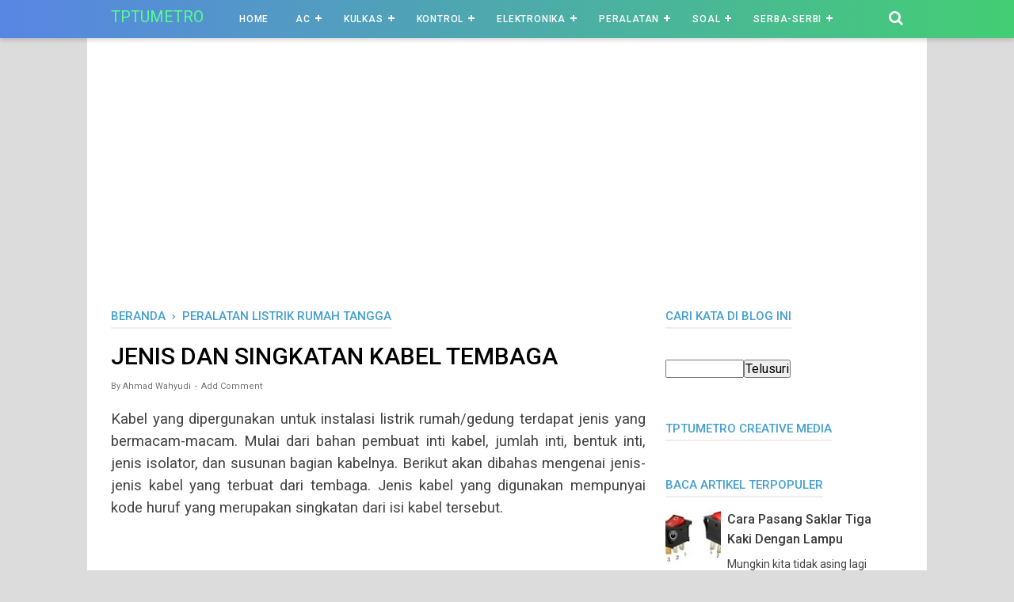

--- FILE ---
content_type: text/html; charset=utf-8
request_url: https://accounts.google.com/o/oauth2/postmessageRelay?parent=https%3A%2F%2Fwww.tptumetro.com&jsh=m%3B%2F_%2Fscs%2Fabc-static%2F_%2Fjs%2Fk%3Dgapi.lb.en.2kN9-TZiXrM.O%2Fd%3D1%2Frs%3DAHpOoo_B4hu0FeWRuWHfxnZ3V0WubwN7Qw%2Fm%3D__features__
body_size: 163
content:
<!DOCTYPE html><html><head><title></title><meta http-equiv="content-type" content="text/html; charset=utf-8"><meta http-equiv="X-UA-Compatible" content="IE=edge"><meta name="viewport" content="width=device-width, initial-scale=1, minimum-scale=1, maximum-scale=1, user-scalable=0"><script src='https://ssl.gstatic.com/accounts/o/2580342461-postmessagerelay.js' nonce="dUlvxlW0tqyxYTSH-NLChQ"></script></head><body><script type="text/javascript" src="https://apis.google.com/js/rpc:shindig_random.js?onload=init" nonce="dUlvxlW0tqyxYTSH-NLChQ"></script></body></html>

--- FILE ---
content_type: text/html; charset=utf-8
request_url: https://www.google.com/recaptcha/api2/aframe
body_size: 268
content:
<!DOCTYPE HTML><html><head><meta http-equiv="content-type" content="text/html; charset=UTF-8"></head><body><script nonce="Vwk2owbOzQ2IRyjZ_3Cl0g">/** Anti-fraud and anti-abuse applications only. See google.com/recaptcha */ try{var clients={'sodar':'https://pagead2.googlesyndication.com/pagead/sodar?'};window.addEventListener("message",function(a){try{if(a.source===window.parent){var b=JSON.parse(a.data);var c=clients[b['id']];if(c){var d=document.createElement('img');d.src=c+b['params']+'&rc='+(localStorage.getItem("rc::a")?sessionStorage.getItem("rc::b"):"");window.document.body.appendChild(d);sessionStorage.setItem("rc::e",parseInt(sessionStorage.getItem("rc::e")||0)+1);localStorage.setItem("rc::h",'1768950142706');}}}catch(b){}});window.parent.postMessage("_grecaptcha_ready", "*");}catch(b){}</script></body></html>

--- FILE ---
content_type: text/javascript; charset=UTF-8
request_url: https://www.tptumetro.com/feeds/posts/summary/-/Peralatan%20Listrik%20Rumah%20Tangga?alt=json-in-script&orderby=updated&start-index=12&amp;max-results=8&callback=showRelatedPost
body_size: 11643
content:
// API callback
showRelatedPost({"version":"1.0","encoding":"UTF-8","feed":{"xmlns":"http://www.w3.org/2005/Atom","xmlns$openSearch":"http://a9.com/-/spec/opensearchrss/1.0/","xmlns$blogger":"http://schemas.google.com/blogger/2008","xmlns$georss":"http://www.georss.org/georss","xmlns$gd":"http://schemas.google.com/g/2005","xmlns$thr":"http://purl.org/syndication/thread/1.0","id":{"$t":"tag:blogger.com,1999:blog-1642524247025862213"},"updated":{"$t":"2026-01-05T23:05:51.506+07:00"},"category":[{"term":"Peralatan Listrik Rumah Tangga"},{"term":"Sistem Pendingin"},{"term":"Arduino Uno"},{"term":"Sistem AC"},{"term":"Dasar Kontrol"},{"term":"Elektronika Analog"},{"term":"Kerusakan AC"},{"term":"Relay dan Kontaktor"},{"term":"Sistem Kulkas"},{"term":"Komponen Kelistrikan Kulkas"},{"term":"Peralatan Sistem Pendingin"},{"term":"Elektronika Digital"},{"term":"Kerusakan Kulkas"},{"term":"Peralatan Tangan"},{"term":"AC Mobil"},{"term":"PLC"},{"term":"Komponen Kelistrikan AC"},{"term":"Peralatan Sehari-Hari"},{"term":"Pemanas Air"},{"term":"Wirausaha"},{"term":"Industrial AC"},{"term":"Mesin"},{"term":"Soal SKO"},{"term":"Pekerjaan Elektronika"},{"term":"Pendidikan"}],"title":{"type":"text","$t":"TPTUMETRO"},"subtitle":{"type":"html","$t":"Sistem Pendingin, Kerusakan Sistem Pendingin, Arduino, Kulkas, AC, Kontrol, Peralatan Listrik Rumah Tangga,"},"link":[{"rel":"http://schemas.google.com/g/2005#feed","type":"application/atom+xml","href":"https:\/\/www.tptumetro.com\/feeds\/posts\/summary"},{"rel":"self","type":"application/atom+xml","href":"https:\/\/www.blogger.com\/feeds\/1642524247025862213\/posts\/summary\/-\/Peralatan+Listrik+Rumah+Tangga?alt=json-in-script\u0026start-index=12\u0026orderby=updated"},{"rel":"alternate","type":"text/html","href":"https:\/\/www.tptumetro.com\/search\/label\/Peralatan%20Listrik%20Rumah%20Tangga"},{"rel":"hub","href":"http://pubsubhubbub.appspot.com/"},{"rel":"previous","type":"application/atom+xml","href":"https:\/\/www.blogger.com\/feeds\/1642524247025862213\/posts\/summary\/-\/Peralatan+Listrik+Rumah+Tangga\/-\/Peralatan+Listrik+Rumah+Tangga?alt=json-in-script\u0026start-index=1\u0026max-results=25\u0026orderby=updated"},{"rel":"next","type":"application/atom+xml","href":"https:\/\/www.blogger.com\/feeds\/1642524247025862213\/posts\/summary\/-\/Peralatan+Listrik+Rumah+Tangga\/-\/Peralatan+Listrik+Rumah+Tangga?alt=json-in-script\u0026start-index=37\u0026max-results=25\u0026orderby=updated"}],"author":[{"name":{"$t":"Ahmad Wahyudi"},"uri":{"$t":"http:\/\/www.blogger.com\/profile\/00155007149045941053"},"email":{"$t":"noreply@blogger.com"},"gd$image":{"rel":"http://schemas.google.com/g/2005#thumbnail","width":"32","height":"32","src":"\/\/blogger.googleusercontent.com\/img\/b\/R29vZ2xl\/AVvXsEjPaDWRzP-dJeoyWBHzRbsus01pfV0aATU6FZ8EFfO7J_M28i1TBr2hMwvYcOFOU4zBdreQ3pi2ELHL_qbjUojYnP6EY_yqUzjcEp7pVeIVbKgm8Bm2jkVFZWb5FvaF0LrflT9flnOGD9FLTd1qlJBSNuhQ20Lo2EONHl_It_Js5tHE\/s220\/TPTU%20Trans.png"}}],"generator":{"version":"7.00","uri":"http://www.blogger.com","$t":"Blogger"},"openSearch$totalResults":{"$t":"48"},"openSearch$startIndex":{"$t":"12"},"openSearch$itemsPerPage":{"$t":"25"},"entry":[{"id":{"$t":"tag:blogger.com,1999:blog-1642524247025862213.post-3368228902307860964"},"published":{"$t":"2019-04-23T08:59:00.001+07:00"},"updated":{"$t":"2021-11-19T13:30:29.652+07:00"},"category":[{"scheme":"http://www.blogger.com/atom/ns#","term":"Peralatan Listrik Rumah Tangga"}],"title":{"type":"text","$t":"CARA MENGGUNAKAN GERINDA TANGAN DENGAN AMAN, POTENSI BAHAYA DAN ALAT PELINDUNG DIRI (APD)"},"summary":{"type":"text","$t":"\n\n\n\nCara menggunakan mesin gerinda tangan dengan aman, penggunaan alat\npelindung diri (APD), potensi bahaya penggunaan mesin gerinda tangan, bahaya\nterpotong, bahaya tersengat listrik, penutup telinga, helm, kacamata, sarung\ntangan, sepatu keselamatan, fungsi gerinda, peralatan listrik.\n\nGerinda tangan atau disebut juga angle grinder adalah peralatan listrik\nmulti fungsi yang merupakan peralatan "},"link":[{"rel":"replies","type":"application/atom+xml","href":"https:\/\/www.tptumetro.com\/feeds\/3368228902307860964\/comments\/default","title":"Posting Komentar"},{"rel":"replies","type":"text/html","href":"https:\/\/www.tptumetro.com\/2019\/04\/cara-menggunakan-gerinda-tangan-dengan.html#comment-form","title":"1 Komentar"},{"rel":"edit","type":"application/atom+xml","href":"https:\/\/www.blogger.com\/feeds\/1642524247025862213\/posts\/default\/3368228902307860964"},{"rel":"self","type":"application/atom+xml","href":"https:\/\/www.blogger.com\/feeds\/1642524247025862213\/posts\/default\/3368228902307860964"},{"rel":"alternate","type":"text/html","href":"https:\/\/www.tptumetro.com\/2019\/04\/cara-menggunakan-gerinda-tangan-dengan.html","title":"CARA MENGGUNAKAN GERINDA TANGAN DENGAN AMAN, POTENSI BAHAYA DAN ALAT PELINDUNG DIRI (APD)"}],"author":[{"name":{"$t":"Unknown"},"email":{"$t":"noreply@blogger.com"},"gd$image":{"rel":"http://schemas.google.com/g/2005#thumbnail","width":"16","height":"16","src":"https:\/\/img1.blogblog.com\/img\/b16-rounded.gif"}}],"media$thumbnail":{"xmlns$media":"http://search.yahoo.com/mrss/","url":"https:\/\/blogger.googleusercontent.com\/img\/b\/R29vZ2xl\/AVvXsEiGemwpziuH59bssPv_GgSzW1TCJv4CH8Okba18EgRUkCcwGSxdv-5hXuO3U2hLSjIGA6_Htq7r2-UX0rgS-YwTonvUMGM9w40FY0ot2n0kIJTz50pG1hpI1fOgXDigEqcrgZoCauO39-E\/s72-c\/luka+gerinda.jpg","height":"72","width":"72"},"thr$total":{"$t":"1"}},{"id":{"$t":"tag:blogger.com,1999:blog-1642524247025862213.post-4114439533748281324"},"published":{"$t":"2021-11-17T12:49:00.001+07:00"},"updated":{"$t":"2021-11-17T12:49:00.192+07:00"},"category":[{"scheme":"http://www.blogger.com/atom/ns#","term":"Peralatan Listrik Rumah Tangga"}],"title":{"type":"text","$t":"Fungsi dan Cara Menggunakan Tang Ampere"},"summary":{"type":"text","$t":"Tang Ampere juga disebut dengan Clamp tester, Hook-on ampmeter, Clamp-on ampere-volt-ohmmeter,\nSnap-on volt-ampere-ohmmeter.\n\nUntuk\nmemeriksa bagian\nlistrik dari unit AC ataupun lemari\nes, kita harus memakai ampere-tang yang ada volt dan ohmmeternya. Tiap kali\nkita hendak memeriksa kerusakan lemari es, dari 10 kali pemeriksaan 9 kali\nadalah kerusakan dari bagian listrik yang harus diperiksa "},"link":[{"rel":"replies","type":"application/atom+xml","href":"https:\/\/www.tptumetro.com\/feeds\/4114439533748281324\/comments\/default","title":"Posting Komentar"},{"rel":"replies","type":"text/html","href":"https:\/\/www.tptumetro.com\/2021\/11\/fungsi-dan-cara-menggunakan-tang-ampere.html#comment-form","title":"0 Komentar"},{"rel":"edit","type":"application/atom+xml","href":"https:\/\/www.blogger.com\/feeds\/1642524247025862213\/posts\/default\/4114439533748281324"},{"rel":"self","type":"application/atom+xml","href":"https:\/\/www.blogger.com\/feeds\/1642524247025862213\/posts\/default\/4114439533748281324"},{"rel":"alternate","type":"text/html","href":"https:\/\/www.tptumetro.com\/2021\/11\/fungsi-dan-cara-menggunakan-tang-ampere.html","title":"Fungsi dan Cara Menggunakan Tang Ampere"}],"author":[{"name":{"$t":"Unknown"},"email":{"$t":"noreply@blogger.com"},"gd$image":{"rel":"http://schemas.google.com/g/2005#thumbnail","width":"16","height":"16","src":"https:\/\/img1.blogblog.com\/img\/b16-rounded.gif"}}],"media$thumbnail":{"xmlns$media":"http://search.yahoo.com/mrss/","url":"https:\/\/blogger.googleusercontent.com\/img\/b\/R29vZ2xl\/AVvXsEjaMdBLPDT0LReYGJ8pe7li3TJIPQI67OwK7wumuPzA2fOgYm9e2Zu2fvlRvgg8BD-GUAdIvhn9CqrzEYlAaveIOyqC-IsiRf6SPoA8hqsP2QbgdqRzTjs3Dsk-czNlZy1qFBewLYFkI7U\/s72-w320-h231-c\/penggunaan+tang+ampere.jpg","height":"72","width":"72"},"thr$total":{"$t":"0"},"georss$featurename":{"$t":"Indonesia"},"georss$point":{"$t":"-0.789275 113.921327"},"georss$box":{"$t":"-29.099508836178845 78.765077 27.520958836178846 149.07757700000002"}},{"id":{"$t":"tag:blogger.com,1999:blog-1642524247025862213.post-584305712517963771"},"published":{"$t":"2019-06-17T08:02:00.001+07:00"},"updated":{"$t":"2021-10-31T13:14:12.473+07:00"},"category":[{"scheme":"http://www.blogger.com/atom/ns#","term":"Peralatan Listrik Rumah Tangga"}],"title":{"type":"text","$t":"NASI BERAIR DAN BAU (CEPAT BASI) PADA MAGIC JAR"},"summary":{"type":"text","$t":"\n\nPenanak\nnasi sekaligus penghangat (magic jar)\nmerupakan peralatan rumah tangga yang sangat membantu ibu-ibu dalam hal memasak\nnasi. Penggunaan yang praktis dan mudah membuat alat ini sangat diminati. Magic jar mempunyai komponen kelistrikan yang\nsedikit. Hal ini akan sangat mudah pada saat servis, komponennya tidak banyak\nyang di cek pada magic jar.\n\n\n\n\n\n\n\nPada saat menanak nasi menggunakan "},"link":[{"rel":"replies","type":"application/atom+xml","href":"https:\/\/www.tptumetro.com\/feeds\/584305712517963771\/comments\/default","title":"Posting Komentar"},{"rel":"replies","type":"text/html","href":"https:\/\/www.tptumetro.com\/2019\/06\/nasi-berair-dan-bau-cepat-basi-pada.html#comment-form","title":"4 Komentar"},{"rel":"edit","type":"application/atom+xml","href":"https:\/\/www.blogger.com\/feeds\/1642524247025862213\/posts\/default\/584305712517963771"},{"rel":"self","type":"application/atom+xml","href":"https:\/\/www.blogger.com\/feeds\/1642524247025862213\/posts\/default\/584305712517963771"},{"rel":"alternate","type":"text/html","href":"https:\/\/www.tptumetro.com\/2019\/06\/nasi-berair-dan-bau-cepat-basi-pada.html","title":"NASI BERAIR DAN BAU (CEPAT BASI) PADA MAGIC JAR"}],"author":[{"name":{"$t":"Unknown"},"email":{"$t":"noreply@blogger.com"},"gd$image":{"rel":"http://schemas.google.com/g/2005#thumbnail","width":"16","height":"16","src":"https:\/\/img1.blogblog.com\/img\/b16-rounded.gif"}}],"media$thumbnail":{"xmlns$media":"http://search.yahoo.com/mrss/","url":"https:\/\/blogger.googleusercontent.com\/img\/b\/R29vZ2xl\/AVvXsEi0YgRypvPaSlV3InF9FD5ZxH1F4Cztwkk3ntio1_e-_A9u9xBAXa8n9zJ0SGQ-kH1wJkvPsCCAtnlw1Z57quHPN6-uz-IC6gKhyq8Y0v-mvzrhBxRT_JrMIB6SsnT-8TIMpymCQpagAYE\/s72-c\/rice+cooker+rusak.jpg","height":"72","width":"72"},"thr$total":{"$t":"4"},"georss$featurename":{"$t":"Indonesia"},"georss$point":{"$t":"-0.789275 113.92132700000002"},"georss$box":{"$t":"-31.6684965 72.61273300000002 30.0899465 155.22992100000002"}},{"id":{"$t":"tag:blogger.com,1999:blog-1642524247025862213.post-770232900965610289"},"published":{"$t":"2021-10-31T13:12:00.005+07:00"},"updated":{"$t":"2021-10-31T13:12:58.296+07:00"},"category":[{"scheme":"http://www.blogger.com/atom/ns#","term":"Peralatan Listrik Rumah Tangga"}],"title":{"type":"text","$t":"Penyebab Nasi Cepat Basi Cepat Basi Majic Com"},"summary":{"type":"text","$t":"Penanak nasi\u0026nbsp;sekaligus penghangat\u0026nbsp;(magic com) merupakan peralatan rumah tangga yang sangat membantu ibu-ibu dalam hal memasak nasi. Penggunaan yang praktis dan mudah membuat alat ini sangat diminati.\u0026nbsp;Magic\u0026nbsp;com\u0026nbsp;mempunyai komponen kelistrikan yang sedikit. Hal ini akan sangat mudah pada saat servis, komponennya tidak banyak yang di cek\u0026nbsp;pada magic\u0026nbsp;com.Pada saat "},"link":[{"rel":"replies","type":"application/atom+xml","href":"https:\/\/www.tptumetro.com\/feeds\/770232900965610289\/comments\/default","title":"Posting Komentar"},{"rel":"replies","type":"text/html","href":"https:\/\/www.tptumetro.com\/2021\/10\/penyebab-nasi-cepat-basi-cepat-basi.html#comment-form","title":"0 Komentar"},{"rel":"edit","type":"application/atom+xml","href":"https:\/\/www.blogger.com\/feeds\/1642524247025862213\/posts\/default\/770232900965610289"},{"rel":"self","type":"application/atom+xml","href":"https:\/\/www.blogger.com\/feeds\/1642524247025862213\/posts\/default\/770232900965610289"},{"rel":"alternate","type":"text/html","href":"https:\/\/www.tptumetro.com\/2021\/10\/penyebab-nasi-cepat-basi-cepat-basi.html","title":"Penyebab Nasi Cepat Basi Cepat Basi Majic Com"}],"author":[{"name":{"$t":"Unknown"},"email":{"$t":"noreply@blogger.com"},"gd$image":{"rel":"http://schemas.google.com/g/2005#thumbnail","width":"16","height":"16","src":"https:\/\/img1.blogblog.com\/img\/b16-rounded.gif"}}],"media$thumbnail":{"xmlns$media":"http://search.yahoo.com/mrss/","url":"https:\/\/blogger.googleusercontent.com\/img\/b\/R29vZ2xl\/AVvXsEi0YgRypvPaSlV3InF9FD5ZxH1F4Cztwkk3ntio1_e-_A9u9xBAXa8n9zJ0SGQ-kH1wJkvPsCCAtnlw1Z57quHPN6-uz-IC6gKhyq8Y0v-mvzrhBxRT_JrMIB6SsnT-8TIMpymCQpagAYE\/s72-c\/rice+cooker+rusak.jpg","height":"72","width":"72"},"thr$total":{"$t":"0"},"georss$featurename":{"$t":"Indonesia"},"georss$point":{"$t":"-0.789275 113.921327"},"georss$box":{"$t":"-29.099508836178845 78.765077 27.520958836178846 149.07757700000002"}},{"id":{"$t":"tag:blogger.com,1999:blog-1642524247025862213.post-6904123723914718455"},"published":{"$t":"2021-09-20T13:17:00.001+07:00"},"updated":{"$t":"2021-09-20T15:29:26.428+07:00"},"category":[{"scheme":"http://www.blogger.com/atom/ns#","term":"Peralatan Listrik Rumah Tangga"}],"title":{"type":"text","$t":"Oven Listrik. Komponen, Cara Kerja, Diagram Kelistrikan Kontrol Loop"},"summary":{"type":"text","$t":"Kebutuhan hidup manusia pada\nkondisi saat ini menjadi semakin kompleks, sehingga campur tangan teknologi\nuntuk membantu kehidupan sehari-hari sudah menjadi kebutuhan yang sangat\ndiperlukan dalam mendapatkan teknologi yang efektif, efisien, murah, dan aman. Tujuan\numum dari kemajuan teknologi tentunya hanya untuk kesejahteraan manusia. Salah\nsatunya pemanfaatannya adalah dalam bidang rumah tangga "},"link":[{"rel":"replies","type":"application/atom+xml","href":"https:\/\/www.tptumetro.com\/feeds\/6904123723914718455\/comments\/default","title":"Posting Komentar"},{"rel":"replies","type":"text/html","href":"https:\/\/www.tptumetro.com\/2021\/09\/oven-listrik-komponen-cara-kerja.html#comment-form","title":"0 Komentar"},{"rel":"edit","type":"application/atom+xml","href":"https:\/\/www.blogger.com\/feeds\/1642524247025862213\/posts\/default\/6904123723914718455"},{"rel":"self","type":"application/atom+xml","href":"https:\/\/www.blogger.com\/feeds\/1642524247025862213\/posts\/default\/6904123723914718455"},{"rel":"alternate","type":"text/html","href":"https:\/\/www.tptumetro.com\/2021\/09\/oven-listrik-komponen-cara-kerja.html","title":"Oven Listrik. Komponen, Cara Kerja, Diagram Kelistrikan Kontrol Loop"}],"author":[{"name":{"$t":"Unknown"},"email":{"$t":"noreply@blogger.com"},"gd$image":{"rel":"http://schemas.google.com/g/2005#thumbnail","width":"16","height":"16","src":"https:\/\/img1.blogblog.com\/img\/b16-rounded.gif"}}],"media$thumbnail":{"xmlns$media":"http://search.yahoo.com/mrss/","url":"https:\/\/blogger.googleusercontent.com\/img\/b\/R29vZ2xl\/AVvXsEh7oYWvm8tZCRiwGFlZlRitzapzJAmzByeyJiYrlaBYcjGpYHQAM9zQK8WPIa_bIuiIo3Pr86RzNtT7D6nzcRlxJfjxkb69cXfr421oDsV1LlNGjnzvC5pC3pWfMrPf4lmMG2Mw8FMr1Nw\/s72-w574-h324-c\/Bagian+oven+listrik.jpg","height":"72","width":"72"},"thr$total":{"$t":"0"},"georss$featurename":{"$t":"Indonesia"},"georss$point":{"$t":"-0.789275 113.921327"},"georss$box":{"$t":"-29.099508836178845 78.765077 27.520958836178846 149.07757700000002"}},{"id":{"$t":"tag:blogger.com,1999:blog-1642524247025862213.post-6216094525554719171"},"published":{"$t":"2021-08-20T23:27:00.001+07:00"},"updated":{"$t":"2021-09-13T10:24:41.520+07:00"},"category":[{"scheme":"http://www.blogger.com/atom/ns#","term":"Peralatan Listrik Rumah Tangga"}],"title":{"type":"text","$t":"Cara Menghitung Kebutuhan Aki dan Panel Surya PLTS"},"summary":{"type":"text","$t":"\u0026nbsp;Membuat suatu sistem\npembangkit listrik tenaga surya (PLTS) untuk kebutuhan rumah tangga memerlukan\nperhitungan yang tepat. Hal ini sangat berhubungan dengan beban listrik yang\nada pada suatu rumah. Mari kita mencoba untuk menghitung kebutuhan panel surya\ndalam sebuah rumah yang rencananya digunakan untuk penerangan saja. Sedangkan\nuntuk beban lainnya seperti TV, kulkas, pompa air, masih "},"link":[{"rel":"replies","type":"application/atom+xml","href":"https:\/\/www.tptumetro.com\/feeds\/6216094525554719171\/comments\/default","title":"Posting Komentar"},{"rel":"replies","type":"text/html","href":"https:\/\/www.tptumetro.com\/2021\/08\/cara-menghitung-kebutuhan-aki-dan-panel.html#comment-form","title":"0 Komentar"},{"rel":"edit","type":"application/atom+xml","href":"https:\/\/www.blogger.com\/feeds\/1642524247025862213\/posts\/default\/6216094525554719171"},{"rel":"self","type":"application/atom+xml","href":"https:\/\/www.blogger.com\/feeds\/1642524247025862213\/posts\/default\/6216094525554719171"},{"rel":"alternate","type":"text/html","href":"https:\/\/www.tptumetro.com\/2021\/08\/cara-menghitung-kebutuhan-aki-dan-panel.html","title":"Cara Menghitung Kebutuhan Aki dan Panel Surya PLTS"}],"author":[{"name":{"$t":"Unknown"},"email":{"$t":"noreply@blogger.com"},"gd$image":{"rel":"http://schemas.google.com/g/2005#thumbnail","width":"16","height":"16","src":"https:\/\/img1.blogblog.com\/img\/b16-rounded.gif"}}],"media$thumbnail":{"xmlns$media":"http://search.yahoo.com/mrss/","url":"https:\/\/blogger.googleusercontent.com\/img\/b\/R29vZ2xl\/AVvXsEhQknWle7YBm-cuMCiwZu-lDyVghzWDjUuNpF9UeOuMwqgcrAoIy1uqAQlZUXY5-quv3OuaviNrv8slUbAAzlyMmb8WspginjW5rhy1mw-upNaH9BlyivWLcTTrUX4NOFi_twrV0sfdC64\/s72-w408-h214-c\/PLTS.jpg","height":"72","width":"72"},"thr$total":{"$t":"0"},"georss$featurename":{"$t":"Indonesia"},"georss$point":{"$t":"-0.789275 113.921327"},"georss$box":{"$t":"-29.099508836178845 78.765077 27.520958836178846 149.07757700000002"}},{"id":{"$t":"tag:blogger.com,1999:blog-1642524247025862213.post-1684775952487496521"},"published":{"$t":"2021-08-15T12:24:00.002+07:00"},"updated":{"$t":"2021-09-13T10:24:34.385+07:00"},"category":[{"scheme":"http://www.blogger.com/atom/ns#","term":"Peralatan Listrik Rumah Tangga"}],"title":{"type":"text","$t":"Kelebihan Kekurangan Panel Surya Mono dan Poly serta Perbedaan"},"summary":{"type":"text","$t":"\u0026nbsp;Solar Cell atau Solar Panel\natau yang paling umum di Indonesia disebut dengan Panel Surya merupakan\nperangkat yang digunakan untuk merubah sinar matahari menjadi listrik. Panel surya\nyang paling umum digunakan di Indonesia adalah jenis panel surya silikon\nkristal atau crystalline. Panel surya kristal terdapat dua jenis yaitu panel\nsurya monocrystalline dan panel surya polycrystalline. "},"link":[{"rel":"replies","type":"application/atom+xml","href":"https:\/\/www.tptumetro.com\/feeds\/1684775952487496521\/comments\/default","title":"Posting Komentar"},{"rel":"replies","type":"text/html","href":"https:\/\/www.tptumetro.com\/2021\/08\/kelebihan-kekurangan-panel-surya-mono.html#comment-form","title":"0 Komentar"},{"rel":"edit","type":"application/atom+xml","href":"https:\/\/www.blogger.com\/feeds\/1642524247025862213\/posts\/default\/1684775952487496521"},{"rel":"self","type":"application/atom+xml","href":"https:\/\/www.blogger.com\/feeds\/1642524247025862213\/posts\/default\/1684775952487496521"},{"rel":"alternate","type":"text/html","href":"https:\/\/www.tptumetro.com\/2021\/08\/kelebihan-kekurangan-panel-surya-mono.html","title":"Kelebihan Kekurangan Panel Surya Mono dan Poly serta Perbedaan"}],"author":[{"name":{"$t":"Unknown"},"email":{"$t":"noreply@blogger.com"},"gd$image":{"rel":"http://schemas.google.com/g/2005#thumbnail","width":"16","height":"16","src":"https:\/\/img1.blogblog.com\/img\/b16-rounded.gif"}}],"media$thumbnail":{"xmlns$media":"http://search.yahoo.com/mrss/","url":"https:\/\/blogger.googleusercontent.com\/img\/b\/R29vZ2xl\/AVvXsEiPBH00HW_OX7SNVht2i1YKKga_RbLWfGUG0kiM66L2IWLET6XE2TPSWeXuiQcMACgDZdvnDE7zR5RK1EH7L0eHvJcGPG1YYe4rdKBX3fD_NhuT-gU_7ZggT3_hD-03bLbQ1VjsHN0IXmQ\/s72-w424-h296-c\/monocrystalline.jpg","height":"72","width":"72"},"thr$total":{"$t":"0"},"georss$featurename":{"$t":"Indonesia"},"georss$point":{"$t":"-0.789275 113.921327"},"georss$box":{"$t":"-29.099508836178845 78.765077 27.520958836178846 149.07757700000002"}},{"id":{"$t":"tag:blogger.com,1999:blog-1642524247025862213.post-877637477950244763"},"published":{"$t":"2021-09-13T10:19:00.000+07:00"},"updated":{"$t":"2021-09-13T10:19:08.259+07:00"},"category":[{"scheme":"http://www.blogger.com/atom/ns#","term":"Peralatan Listrik Rumah Tangga"}],"title":{"type":"text","$t":"Solar Panel Dalam Bidang Perikanan"},"summary":{"type":"text","$t":"\u0026nbsp;Peternakan\nudang merupakan suatu ekosistem di perairan buatan maupun alam tertutup yang\nmembutuhkan perlakuan khusus dalam teknik budidaya sehingga dapat merangsang\nproses fisika, kimia, dan biologi agar ekosistem perairan menjadi seimbang. Ekosistem\nkolam tambak yang seimbang dengan habitat asli udang, diharapkan bisa\nmenciptakan lingkungan yang nyaman dan aman bagi udang seperti pada "},"link":[{"rel":"replies","type":"application/atom+xml","href":"https:\/\/www.tptumetro.com\/feeds\/877637477950244763\/comments\/default","title":"Posting Komentar"},{"rel":"replies","type":"text/html","href":"https:\/\/www.tptumetro.com\/2021\/09\/solar-panel-dalam-bidang-perikanan.html#comment-form","title":"0 Komentar"},{"rel":"edit","type":"application/atom+xml","href":"https:\/\/www.blogger.com\/feeds\/1642524247025862213\/posts\/default\/877637477950244763"},{"rel":"self","type":"application/atom+xml","href":"https:\/\/www.blogger.com\/feeds\/1642524247025862213\/posts\/default\/877637477950244763"},{"rel":"alternate","type":"text/html","href":"https:\/\/www.tptumetro.com\/2021\/09\/solar-panel-dalam-bidang-perikanan.html","title":"Solar Panel Dalam Bidang Perikanan"}],"author":[{"name":{"$t":"Unknown"},"email":{"$t":"noreply@blogger.com"},"gd$image":{"rel":"http://schemas.google.com/g/2005#thumbnail","width":"16","height":"16","src":"https:\/\/img1.blogblog.com\/img\/b16-rounded.gif"}}],"media$thumbnail":{"xmlns$media":"http://search.yahoo.com/mrss/","url":"https:\/\/blogger.googleusercontent.com\/img\/b\/R29vZ2xl\/AVvXsEiPrvd-BxI5ixw0se7btUXo2ztomtDGvvTdjmYZoq0-BDQfd6x2E_LJwf37Im6BSjEhArWDcT2EOrdtj8MRLKDmHhsM3t4r3eon-cU9l4xoAjaFpi4E4CHWvVOEIemYAC046rXgkRgy0Yg\/s72-w497-h169-c\/Solar+panel+kincir+air.jpg","height":"72","width":"72"},"thr$total":{"$t":"0"},"georss$featurename":{"$t":"Indonesia"},"georss$point":{"$t":"-0.789275 113.921327"},"georss$box":{"$t":"-29.099508836178845 78.765077 27.520958836178846 149.07757700000002"}},{"id":{"$t":"tag:blogger.com,1999:blog-1642524247025862213.post-7959364703703350333"},"published":{"$t":"2019-03-18T02:08:00.002+07:00"},"updated":{"$t":"2021-08-20T23:30:28.382+07:00"},"category":[{"scheme":"http://www.blogger.com/atom/ns#","term":"Peralatan Listrik Rumah Tangga"}],"title":{"type":"text","$t":"TIPS MEMILIH SPESIFIKASI KONTROLER PANEL SURYA"},"summary":{"type":"text","$t":"\n\nSolar charge controller atau kontrol pengisian panel\nsurya adalah peralatan elektronik yang digunakan untuk mengatur arus yang\ndihasilkan oleh panel surya agar dapat tersimpan ke batteray serta disalurkan\nke beban dengan aman. Maksud aman disini adalah jika pada saat pengisian tidak\nterjadi over charge atau kelebihan pengecasan karena panel surya 12 volt pada\numumnya dapat menghasilkan tegangan"},"link":[{"rel":"replies","type":"application/atom+xml","href":"https:\/\/www.tptumetro.com\/feeds\/7959364703703350333\/comments\/default","title":"Posting Komentar"},{"rel":"replies","type":"text/html","href":"https:\/\/www.tptumetro.com\/2019\/03\/tips-memilih-spesifikasi-kontroler.html#comment-form","title":"0 Komentar"},{"rel":"edit","type":"application/atom+xml","href":"https:\/\/www.blogger.com\/feeds\/1642524247025862213\/posts\/default\/7959364703703350333"},{"rel":"self","type":"application/atom+xml","href":"https:\/\/www.blogger.com\/feeds\/1642524247025862213\/posts\/default\/7959364703703350333"},{"rel":"alternate","type":"text/html","href":"https:\/\/www.tptumetro.com\/2019\/03\/tips-memilih-spesifikasi-kontroler.html","title":"TIPS MEMILIH SPESIFIKASI KONTROLER PANEL SURYA"}],"author":[{"name":{"$t":"Unknown"},"email":{"$t":"noreply@blogger.com"},"gd$image":{"rel":"http://schemas.google.com/g/2005#thumbnail","width":"16","height":"16","src":"https:\/\/img1.blogblog.com\/img\/b16-rounded.gif"}}],"media$thumbnail":{"xmlns$media":"http://search.yahoo.com/mrss/","url":"https:\/\/blogger.googleusercontent.com\/img\/b\/R29vZ2xl\/AVvXsEiUKb8ezaTi-cYGxRnuKmj1NY-mPgdU7D176y4LbfjvmuVIeF89ULnBJJQRYjjkZOoB27xNGQm5UH92WuijRvD9mhnFNgosE2QB0nHBpMjMktCRHz0qPGM3wNnSbDLgQbwdiZGqCjR7_8A\/s72-c\/kontroler+panel+surya.jpg","height":"72","width":"72"},"thr$total":{"$t":"0"},"georss$featurename":{"$t":"Indonesia"},"georss$point":{"$t":"-0.789275 113.92132700000002"},"georss$box":{"$t":"-31.6684965 72.61273300000002 30.0899465 155.22992100000002"}},{"id":{"$t":"tag:blogger.com,1999:blog-1642524247025862213.post-6036987147442511978"},"published":{"$t":"2021-02-08T12:46:00.003+07:00"},"updated":{"$t":"2021-08-06T12:42:45.299+07:00"},"category":[{"scheme":"http://www.blogger.com/atom/ns#","term":"Peralatan Listrik Rumah Tangga"}],"title":{"type":"text","$t":"Fitting Lampu, Jenis, Macam, Kegunaan, Ukuran"},"summary":{"type":"text","$t":"\u0026nbsp;Dalam meletakkan sebuah lampu, kita harus memastikan bahwa\ntempat lampu atau dudukan sudah pada posisi yang benar. Untuk memastikan\nkeadaan tersebut, kita harus menggunakan fitting. Fitting lampu adalah sebuah\nkomponen kelistrikan yang berfungsi sebagai dudukan atau tempat meletakkan\nlampu. Fitting lampu mempunyai jenis yang beracam-macam, berikut beberapa jenis\nfitting lampu yang biasa "},"link":[{"rel":"replies","type":"application/atom+xml","href":"https:\/\/www.tptumetro.com\/feeds\/6036987147442511978\/comments\/default","title":"Posting Komentar"},{"rel":"replies","type":"text/html","href":"https:\/\/www.tptumetro.com\/2021\/02\/fitting-lampu-jenis-macam-kegunaan.html#comment-form","title":"0 Komentar"},{"rel":"edit","type":"application/atom+xml","href":"https:\/\/www.blogger.com\/feeds\/1642524247025862213\/posts\/default\/6036987147442511978"},{"rel":"self","type":"application/atom+xml","href":"https:\/\/www.blogger.com\/feeds\/1642524247025862213\/posts\/default\/6036987147442511978"},{"rel":"alternate","type":"text/html","href":"https:\/\/www.tptumetro.com\/2021\/02\/fitting-lampu-jenis-macam-kegunaan.html","title":"Fitting Lampu, Jenis, Macam, Kegunaan, Ukuran"}],"author":[{"name":{"$t":"Unknown"},"email":{"$t":"noreply@blogger.com"},"gd$image":{"rel":"http://schemas.google.com/g/2005#thumbnail","width":"16","height":"16","src":"https:\/\/img1.blogblog.com\/img\/b16-rounded.gif"}}],"media$thumbnail":{"xmlns$media":"http://search.yahoo.com/mrss/","url":"https:\/\/blogger.googleusercontent.com\/img\/b\/R29vZ2xl\/AVvXsEiViHcikwMkvwjOX3dc-t8b5E8zJULgR10Fz5sf0u4muPfT4xG18A8d0Uf0ifcAbj8kMESZpd62pFEjCnTF8aB4hRRqpaqNWstYEPegndVS-Smu5_UpTlx72R3_rxe74VtHm65FhuDEVy0\/s72-w408-h411-c\/Fitting+Lampu+Bayonet.jpg","height":"72","width":"72"},"thr$total":{"$t":"0"},"georss$featurename":{"$t":"Indonesia"},"georss$point":{"$t":"-0.789275 113.921327"},"georss$box":{"$t":"-29.099508836178845 78.765077 27.520958836178846 149.07757700000002"}},{"id":{"$t":"tag:blogger.com,1999:blog-1642524247025862213.post-8748652367519176971"},"published":{"$t":"2019-05-05T15:39:00.003+07:00"},"updated":{"$t":"2021-08-06T12:10:22.644+07:00"},"category":[{"scheme":"http://www.blogger.com/atom/ns#","term":"Peralatan Listrik Rumah Tangga"}],"title":{"type":"text","$t":"CARA MEMASANG OTOMATIS AIR PELAMPUNG RADAR"},"summary":{"type":"text","$t":"\n\n\n\nPompa air merupakan kebutuhan pokok dari setiap rumah.\nDengan pompa air ini tidak perlu lagi menimba air dari dalam sumur, otomatis,\npelampung, radar, pemasangan, instalasi listrik, pengkabelan, sistem kerja,\ncara kerja, tandon, tampungan, profile tank.\n\nPompa air merupakan kebutuhan pokok dari setiap rumah. Dengan\npompa air ini tidak perlu lagi menimba air dari dalam sumur. Agar kita lebih\n"},"link":[{"rel":"replies","type":"application/atom+xml","href":"https:\/\/www.tptumetro.com\/feeds\/8748652367519176971\/comments\/default","title":"Posting Komentar"},{"rel":"replies","type":"text/html","href":"https:\/\/www.tptumetro.com\/2019\/05\/cara-memasang-otomatis-air-pelampung.html#comment-form","title":"6 Komentar"},{"rel":"edit","type":"application/atom+xml","href":"https:\/\/www.blogger.com\/feeds\/1642524247025862213\/posts\/default\/8748652367519176971"},{"rel":"self","type":"application/atom+xml","href":"https:\/\/www.blogger.com\/feeds\/1642524247025862213\/posts\/default\/8748652367519176971"},{"rel":"alternate","type":"text/html","href":"https:\/\/www.tptumetro.com\/2019\/05\/cara-memasang-otomatis-air-pelampung.html","title":"CARA MEMASANG OTOMATIS AIR PELAMPUNG RADAR"}],"author":[{"name":{"$t":"Unknown"},"email":{"$t":"noreply@blogger.com"},"gd$image":{"rel":"http://schemas.google.com/g/2005#thumbnail","width":"16","height":"16","src":"https:\/\/img1.blogblog.com\/img\/b16-rounded.gif"}}],"media$thumbnail":{"xmlns$media":"http://search.yahoo.com/mrss/","url":"https:\/\/blogger.googleusercontent.com\/img\/b\/R29vZ2xl\/AVvXsEg4zeDpBBjAq_qYF_2zcIonE69sAaG7IrhhVGrvmNXQGCMrwFjzH3qT0oC-DK44yBNAZgXHwNUwyr-ZizVYvtYua9ebYBVYMQEAR5zrhwks9E5wQYFhiuR4GUTN3onwB4w7asrUT2b5NgA\/s72-c\/bagian+radar.jpg","height":"72","width":"72"},"thr$total":{"$t":"6"},"georss$featurename":{"$t":"Indonesia"},"georss$point":{"$t":"-0.789275 113.92132700000002"},"georss$box":{"$t":"-31.6684965 72.61273300000002 30.0899465 155.22992100000002"}},{"id":{"$t":"tag:blogger.com,1999:blog-1642524247025862213.post-4517988025153726938"},"published":{"$t":"2021-08-06T11:42:00.002+07:00"},"updated":{"$t":"2021-08-06T12:03:27.318+07:00"},"category":[{"scheme":"http://www.blogger.com/atom/ns#","term":"Peralatan Listrik Rumah Tangga"}],"title":{"type":"text","$t":"Pompa Air Hidup Tetapi Tidak Air Tidak Keluar"},"summary":{"type":"text","$t":"\u0026nbsp;Air merupakan kebutuhan\npokok manusia. Untuk mendapatkan air, kita dapat menimba air dari dalam sumur\natau menggunakan pompa air. Pompa air adalah peralatan yang harus ada di rumah\ntangga untuk memudahkan dalam mengambil air dari dalam sumur. Tetapi terkadang\nkita mendapati pompa air yang tidak bisa mengeluarkan air padahal pompa\ntersebut masih hidup.\n\nPermasalahan dari pompa air\nyang tidak"},"link":[{"rel":"replies","type":"application/atom+xml","href":"https:\/\/www.tptumetro.com\/feeds\/4517988025153726938\/comments\/default","title":"Posting Komentar"},{"rel":"replies","type":"text/html","href":"https:\/\/www.tptumetro.com\/2021\/08\/pompa-air-hidup-tetapi-tidak-air-tidak.html#comment-form","title":"0 Komentar"},{"rel":"edit","type":"application/atom+xml","href":"https:\/\/www.blogger.com\/feeds\/1642524247025862213\/posts\/default\/4517988025153726938"},{"rel":"self","type":"application/atom+xml","href":"https:\/\/www.blogger.com\/feeds\/1642524247025862213\/posts\/default\/4517988025153726938"},{"rel":"alternate","type":"text/html","href":"https:\/\/www.tptumetro.com\/2021\/08\/pompa-air-hidup-tetapi-tidak-air-tidak.html","title":"Pompa Air Hidup Tetapi Tidak Air Tidak Keluar"}],"author":[{"name":{"$t":"Unknown"},"email":{"$t":"noreply@blogger.com"},"gd$image":{"rel":"http://schemas.google.com/g/2005#thumbnail","width":"16","height":"16","src":"https:\/\/img1.blogblog.com\/img\/b16-rounded.gif"}}],"media$thumbnail":{"xmlns$media":"http://search.yahoo.com/mrss/","url":"https:\/\/blogger.googleusercontent.com\/img\/b\/R29vZ2xl\/AVvXsEjghAAFobsnu701sdy2BO7dWsZTG4cxFkZaz1lPNrr5qYA8VZQIIKGtP1Hlid8_caqp7H7qxnzUUPc5LG0OMj5-13ALXPFMEYj5R2Ii_rQGA5pk6BGjI0my_WO9pDa4EF8RZDrCnu5_Ob4\/s72-w305-h387-c\/Pompa+air+tidak+sampai.jpg","height":"72","width":"72"},"thr$total":{"$t":"0"},"georss$featurename":{"$t":"Indonesia"},"georss$point":{"$t":"-0.789275 113.921327"},"georss$box":{"$t":"-29.099508836178845 78.765077 27.520958836178846 149.07757700000002"}},{"id":{"$t":"tag:blogger.com,1999:blog-1642524247025862213.post-8867655735995924596"},"published":{"$t":"2021-07-30T10:24:00.005+07:00"},"updated":{"$t":"2021-07-30T10:24:49.285+07:00"},"category":[{"scheme":"http://www.blogger.com/atom/ns#","term":"Peralatan Listrik Rumah Tangga"}],"title":{"type":"text","$t":"Cara Memasang Kabel Steker"},"summary":{"type":"text","$t":"\u0026nbsp;Bagi orang awam pasti banyak\nyang belum bisa membedakan antara steker dan stopkontak. Mungkin di masyarakat\nbanyak beredar bahasa colokan. Ya, istilah ini cukup banyak digunakan. Mungkin\nsecara sederhananya perbedaan antara steker dan stopkontak adalah steker\nmerupakan alat yang digunakan untuk mencolok, sedangkan stopkontak adalah yang\ndicolok.\n\nSteker yang ada di pasaran\nterdapat beberapa"},"link":[{"rel":"replies","type":"application/atom+xml","href":"https:\/\/www.tptumetro.com\/feeds\/8867655735995924596\/comments\/default","title":"Posting Komentar"},{"rel":"replies","type":"text/html","href":"https:\/\/www.tptumetro.com\/2021\/07\/cara-memasang-kabel-steker.html#comment-form","title":"0 Komentar"},{"rel":"edit","type":"application/atom+xml","href":"https:\/\/www.blogger.com\/feeds\/1642524247025862213\/posts\/default\/8867655735995924596"},{"rel":"self","type":"application/atom+xml","href":"https:\/\/www.blogger.com\/feeds\/1642524247025862213\/posts\/default\/8867655735995924596"},{"rel":"alternate","type":"text/html","href":"https:\/\/www.tptumetro.com\/2021\/07\/cara-memasang-kabel-steker.html","title":"Cara Memasang Kabel Steker"}],"author":[{"name":{"$t":"Unknown"},"email":{"$t":"noreply@blogger.com"},"gd$image":{"rel":"http://schemas.google.com/g/2005#thumbnail","width":"16","height":"16","src":"https:\/\/img1.blogblog.com\/img\/b16-rounded.gif"}}],"media$thumbnail":{"xmlns$media":"http://search.yahoo.com/mrss/","url":"https:\/\/blogger.googleusercontent.com\/img\/b\/R29vZ2xl\/AVvXsEgdfCeFuo5JObF8UEwtw6xX1c2l18R1I48F1YnhWK4nzNS33dEQ2XezGokntNDcCfJ1EpsKer0a9CUNoTnehZuJhAj0bIHz7wj45e5NVq_q-bCJh9JWvH2dgB-lJOQoLctCZDEt13N-yfY\/s72-w430-h315-c\/Steker+bulat.jpg","height":"72","width":"72"},"thr$total":{"$t":"0"},"georss$featurename":{"$t":"Indonesia"},"georss$point":{"$t":"-0.789275 113.921327"},"georss$box":{"$t":"-29.099508836178845 78.765077 27.520958836178846 149.07757700000002"}},{"id":{"$t":"tag:blogger.com,1999:blog-1642524247025862213.post-9132438913094359242"},"published":{"$t":"2021-07-27T16:30:00.002+07:00"},"updated":{"$t":"2021-07-27T16:30:27.934+07:00"},"category":[{"scheme":"http://www.blogger.com/atom/ns#","term":"Peralatan Listrik Rumah Tangga"}],"title":{"type":"text","$t":"Cara Memasang Fitting Lampu"},"summary":{"type":"text","$t":"\u0026nbsp;Dalam meletakkan sebuah\nlampu, kita harus memastikan bahwa tempat lampu atau dudukan sudah pada posisi\nyang benar. Untuk memastikan keadaan tersebut, kita harus menggunakan fitting.\nFitting lampu adalah sebuah komponen kelistrikan yang berfungsi sebagai dudukan\natau tempat meletakkan lampu. Jenis Fitting Lampu juga bermacam-macam sesuai dengan fungsinya masing-masing.\n\nPemasangan fitting "},"link":[{"rel":"replies","type":"application/atom+xml","href":"https:\/\/www.tptumetro.com\/feeds\/9132438913094359242\/comments\/default","title":"Posting Komentar"},{"rel":"replies","type":"text/html","href":"https:\/\/www.tptumetro.com\/2021\/07\/cara-memasang-fitting-lampu.html#comment-form","title":"0 Komentar"},{"rel":"edit","type":"application/atom+xml","href":"https:\/\/www.blogger.com\/feeds\/1642524247025862213\/posts\/default\/9132438913094359242"},{"rel":"self","type":"application/atom+xml","href":"https:\/\/www.blogger.com\/feeds\/1642524247025862213\/posts\/default\/9132438913094359242"},{"rel":"alternate","type":"text/html","href":"https:\/\/www.tptumetro.com\/2021\/07\/cara-memasang-fitting-lampu.html","title":"Cara Memasang Fitting Lampu"}],"author":[{"name":{"$t":"Unknown"},"email":{"$t":"noreply@blogger.com"},"gd$image":{"rel":"http://schemas.google.com/g/2005#thumbnail","width":"16","height":"16","src":"https:\/\/img1.blogblog.com\/img\/b16-rounded.gif"}}],"media$thumbnail":{"xmlns$media":"http://search.yahoo.com/mrss/","url":"https:\/\/blogger.googleusercontent.com\/img\/b\/R29vZ2xl\/AVvXsEhJcCIzbI5g-htfI4OETFmB4YUfcl8qMUtfRVRcM0EflbdvPcHeqvRotPzxQfTpaBJrrtesiOvRL5puEhe_N1WAyk6LwqQ2oL9654gbo48k6fe9FQWPvWaIQHTwmHPRR8YF0UldM7iWyNY\/s72-w435-h289-c\/Polaritas+fitting.jpg","height":"72","width":"72"},"thr$total":{"$t":"0"},"georss$featurename":{"$t":"Indonesia"},"georss$point":{"$t":"-0.789275 113.921327"},"georss$box":{"$t":"-29.099508836178845 78.765077 27.520958836178846 149.07757700000002"}},{"id":{"$t":"tag:blogger.com,1999:blog-1642524247025862213.post-6406005234770524035"},"published":{"$t":"2021-04-23T11:38:00.000+07:00"},"updated":{"$t":"2021-04-23T11:38:13.410+07:00"},"category":[{"scheme":"http://www.blogger.com/atom/ns#","term":"Peralatan Listrik Rumah Tangga"}],"title":{"type":"text","$t":"Membuat Parut Kukur Kelapa Dari Pompa Air"},"summary":{"type":"text","$t":"\u0026nbsp;Pompa air yang sudah tidak\ndapat digunakan lagi karena kekuatan hisapnya sudah berkurang banyak bisa\ndimanfaatkan menjadi barang yang lebih bermanfaat. Modifikasi pompa air bekas\ndapat menjadi berbagai peralatan yang meringankan pekerjaan sehari-hari. Pada\nkesempatan kali ini akan membahas tentang modifikasi pompa air bekas menjadi\nalat parut\/kukur kelapa.\n\nBahan utama yang dibutuhkan\n"},"link":[{"rel":"replies","type":"application/atom+xml","href":"https:\/\/www.tptumetro.com\/feeds\/6406005234770524035\/comments\/default","title":"Posting Komentar"},{"rel":"replies","type":"text/html","href":"https:\/\/www.tptumetro.com\/2021\/04\/membuat-parut-kukur-kelapa-dari-pompa.html#comment-form","title":"0 Komentar"},{"rel":"edit","type":"application/atom+xml","href":"https:\/\/www.blogger.com\/feeds\/1642524247025862213\/posts\/default\/6406005234770524035"},{"rel":"self","type":"application/atom+xml","href":"https:\/\/www.blogger.com\/feeds\/1642524247025862213\/posts\/default\/6406005234770524035"},{"rel":"alternate","type":"text/html","href":"https:\/\/www.tptumetro.com\/2021\/04\/membuat-parut-kukur-kelapa-dari-pompa.html","title":"Membuat Parut Kukur Kelapa Dari Pompa Air"}],"author":[{"name":{"$t":"Unknown"},"email":{"$t":"noreply@blogger.com"},"gd$image":{"rel":"http://schemas.google.com/g/2005#thumbnail","width":"16","height":"16","src":"https:\/\/img1.blogblog.com\/img\/b16-rounded.gif"}}],"media$thumbnail":{"xmlns$media":"http://search.yahoo.com/mrss/","url":"https:\/\/blogger.googleusercontent.com\/img\/b\/R29vZ2xl\/AVvXsEh3jWlQjHz-Cpu6neA3WCzwIPplWSMnqro9ZdDDJuqr9_LxRPtTJB5JxfbGThgHI2Ke8-SyUqV6LBlO5uKk9vu0oV5_OxXchJJzhjSijG5L3VnxfqTpjRXbyiTkKZSmb5bYaVaeUorLrHo\/s72-w397-h226-c\/judul.jpg","height":"72","width":"72"},"thr$total":{"$t":"0"},"georss$featurename":{"$t":"Indonesia"},"georss$point":{"$t":"-0.789275 113.921327"},"georss$box":{"$t":"-29.099508836178845 78.765077 27.520958836178846 149.07757700000002"}},{"id":{"$t":"tag:blogger.com,1999:blog-1642524247025862213.post-3439978273524649413"},"published":{"$t":"2021-03-10T14:28:00.002+07:00"},"updated":{"$t":"2021-04-06T14:33:42.620+07:00"},"category":[{"scheme":"http://www.blogger.com/atom/ns#","term":"Peralatan Listrik Rumah Tangga"}],"title":{"type":"text","$t":"Perbedaan MCB dengan MCCB"},"summary":{"type":"text","$t":"\u0026nbsp;Listrik merupakan kebutuhan\nyang sudah tidak dapat ditinggalkan lagi bagi masyarakat, baik itu yang berada\ndi desa apalagi yang hidup di perkotaan. Listrik sudah merupakan kebutuhan\npokok yang harus terpenuhi. Listrik digunakan tidak hanya untuk keperluan rumah\ntangga, tetapi dalam sebuah industri juga sangat diperlukan. Penggunaan daya\nlistrik pada masyarakat, diperlukan suatu sistem "},"link":[{"rel":"replies","type":"application/atom+xml","href":"https:\/\/www.tptumetro.com\/feeds\/3439978273524649413\/comments\/default","title":"Posting Komentar"},{"rel":"replies","type":"text/html","href":"https:\/\/www.tptumetro.com\/2021\/03\/perbedaan-mcb-dengan-mccb.html#comment-form","title":"0 Komentar"},{"rel":"edit","type":"application/atom+xml","href":"https:\/\/www.blogger.com\/feeds\/1642524247025862213\/posts\/default\/3439978273524649413"},{"rel":"self","type":"application/atom+xml","href":"https:\/\/www.blogger.com\/feeds\/1642524247025862213\/posts\/default\/3439978273524649413"},{"rel":"alternate","type":"text/html","href":"https:\/\/www.tptumetro.com\/2021\/03\/perbedaan-mcb-dengan-mccb.html","title":"Perbedaan MCB dengan MCCB"}],"author":[{"name":{"$t":"Unknown"},"email":{"$t":"noreply@blogger.com"},"gd$image":{"rel":"http://schemas.google.com/g/2005#thumbnail","width":"16","height":"16","src":"https:\/\/img1.blogblog.com\/img\/b16-rounded.gif"}}],"media$thumbnail":{"xmlns$media":"http://search.yahoo.com/mrss/","url":"https:\/\/blogger.googleusercontent.com\/img\/b\/R29vZ2xl\/AVvXsEgkN6XLVeD6Jvd-IL0C5MS4xeVMyxJZawq870SNTFRtIi1F4RJzSLY6BTnI8oR_lBOAUrV9IYhF0HwnnUQJ5EcTUHZfNrwYEeJC5vPLv6j4hQRnZu1iHGOKUK4io221NTs1_Wj2bDDrQcs\/s72-w407-h267-c\/MCB.jpg","height":"72","width":"72"},"thr$total":{"$t":"0"},"georss$featurename":{"$t":"Indonesia"},"georss$point":{"$t":"-0.789275 113.921327"},"georss$box":{"$t":"-29.099508836178845 78.765077 27.520958836178846 149.07757700000002"}},{"id":{"$t":"tag:blogger.com,1999:blog-1642524247025862213.post-529944535311374870"},"published":{"$t":"2021-04-06T14:26:00.000+07:00"},"updated":{"$t":"2021-04-06T14:26:08.061+07:00"},"category":[{"scheme":"http://www.blogger.com/atom/ns#","term":"Peralatan Listrik Rumah Tangga"}],"title":{"type":"text","$t":"Sejarah Perkembang Merlin Gerin menjadi Schneider Electric"},"summary":{"type":"text","$t":"\u0026nbsp;Merlin Gerin didirikan pada\ntahun 1920 dan secara signifikan menjadi perusahaan Circuit Breaker tegangan\ntinggi bertaraf Internasional. Merlin Gerin tumbuh menjadi perusahaan yang\nbesar dengan inovasi terdepan dalam inovasi kendali tenaga listrik. Berikut sedikit\nsejarah dari perusahaan besar Merlin Gerin.\n\nTahun 1920\n\nPada\ntahun ini, perusahaan Merlin Gerin didirikan untuk memproduksi "},"link":[{"rel":"replies","type":"application/atom+xml","href":"https:\/\/www.tptumetro.com\/feeds\/529944535311374870\/comments\/default","title":"Posting Komentar"},{"rel":"replies","type":"text/html","href":"https:\/\/www.tptumetro.com\/2021\/04\/sejarah-perkembang-merlin-gerin-menjadi.html#comment-form","title":"0 Komentar"},{"rel":"edit","type":"application/atom+xml","href":"https:\/\/www.blogger.com\/feeds\/1642524247025862213\/posts\/default\/529944535311374870"},{"rel":"self","type":"application/atom+xml","href":"https:\/\/www.blogger.com\/feeds\/1642524247025862213\/posts\/default\/529944535311374870"},{"rel":"alternate","type":"text/html","href":"https:\/\/www.tptumetro.com\/2021\/04\/sejarah-perkembang-merlin-gerin-menjadi.html","title":"Sejarah Perkembang Merlin Gerin menjadi Schneider Electric"}],"author":[{"name":{"$t":"Unknown"},"email":{"$t":"noreply@blogger.com"},"gd$image":{"rel":"http://schemas.google.com/g/2005#thumbnail","width":"16","height":"16","src":"https:\/\/img1.blogblog.com\/img\/b16-rounded.gif"}}],"media$thumbnail":{"xmlns$media":"http://search.yahoo.com/mrss/","url":"https:\/\/blogger.googleusercontent.com\/img\/b\/R29vZ2xl\/AVvXsEhiiFfb3zj43M6FRFEvZm_oYfwtJjw9EP4c-QGeZmPL-OQUYfslHkFPxggG4ysymV3tB_AUNHnC6lZ_7udQrNHJEHbMlN-E4UX98r4z1UQkeOlawijR8Mj1DsicjZ1zr1kBTAjFg5h3MII\/s72-w369-h310-c\/Sejarah+Merlin+Gerin.jpg","height":"72","width":"72"},"thr$total":{"$t":"0"},"georss$featurename":{"$t":"Indonesia"},"georss$point":{"$t":"-0.789275 113.921327"},"georss$box":{"$t":"-29.099508836178845 78.765077 27.520958836178846 149.07757700000002"}},{"id":{"$t":"tag:blogger.com,1999:blog-1642524247025862213.post-6391305355873505982"},"published":{"$t":"2021-03-29T06:04:00.000+07:00"},"updated":{"$t":"2021-03-29T06:04:09.231+07:00"},"category":[{"scheme":"http://www.blogger.com/atom/ns#","term":"Peralatan Listrik Rumah Tangga"}],"title":{"type":"text","$t":"Macam Jenis Lampu Listrik"},"summary":{"type":"text","$t":"\u0026nbsp;Setiap\nrumah tinggal pasti memerlukan cahaya untuk kegiatan sehari-hari, biak itu\ncahaya alami dari matahari ataupun cahaya buatan yang berasal dari lampu\npenerangan. Kalau pada siang hari mungkin masih bisa mengandalkan cahaya\nmatahari yang masuk ke rumah untuk menerangi sebagian rumah. Tetapi kalau malam\nhari harus membutuhkan lampu penerangan karena matahari sudah tidak ada.Lampu\n"},"link":[{"rel":"replies","type":"application/atom+xml","href":"https:\/\/www.tptumetro.com\/feeds\/6391305355873505982\/comments\/default","title":"Posting Komentar"},{"rel":"replies","type":"text/html","href":"https:\/\/www.tptumetro.com\/2021\/03\/macam-jenis-lampu-listrik.html#comment-form","title":"0 Komentar"},{"rel":"edit","type":"application/atom+xml","href":"https:\/\/www.blogger.com\/feeds\/1642524247025862213\/posts\/default\/6391305355873505982"},{"rel":"self","type":"application/atom+xml","href":"https:\/\/www.blogger.com\/feeds\/1642524247025862213\/posts\/default\/6391305355873505982"},{"rel":"alternate","type":"text/html","href":"https:\/\/www.tptumetro.com\/2021\/03\/macam-jenis-lampu-listrik.html","title":"Macam Jenis Lampu Listrik"}],"author":[{"name":{"$t":"Unknown"},"email":{"$t":"noreply@blogger.com"},"gd$image":{"rel":"http://schemas.google.com/g/2005#thumbnail","width":"16","height":"16","src":"https:\/\/img1.blogblog.com\/img\/b16-rounded.gif"}}],"media$thumbnail":{"xmlns$media":"http://search.yahoo.com/mrss/","url":"https:\/\/blogger.googleusercontent.com\/img\/b\/R29vZ2xl\/AVvXsEibS-PuwGjIp01mkM5CFV3LgZvrNoem33CU6yzJ-V14bx8DBfcWbYUl4XlWj3sfqMhBADScJ-Nfk8BmMcn-29pH2uYf4SEDdmSJnX9nD3ejztHXHn6nj6UgNNHr682lYf02Z_7MmjdTE2o\/s72-w356-h226-c\/Lampu+pijar.jpg","height":"72","width":"72"},"thr$total":{"$t":"0"},"georss$featurename":{"$t":"Indonesia"},"georss$point":{"$t":"-0.789275 113.921327"},"georss$box":{"$t":"-29.099508836178845 78.765077 27.520958836178846 149.07757700000002"}},{"id":{"$t":"tag:blogger.com,1999:blog-1642524247025862213.post-8690238144439596186"},"published":{"$t":"2021-01-05T00:11:00.002+07:00"},"updated":{"$t":"2021-03-23T15:01:50.238+07:00"},"category":[{"scheme":"http://www.blogger.com/atom/ns#","term":"Peralatan Listrik Rumah Tangga"}],"title":{"type":"text","$t":"Listrik Satu Phase Dan Tiga Phase, Definisi Beda Fasa"},"summary":{"type":"text","$t":"\u0026nbsp;Dalam sistem kelistrikan, terdapat dua jenis listrik yang\ndigunakan. Kedua jenis listrik ini adalah listrik satu phase dan listrik tiga\nphase. Beberapa orang mungkin berpendapat bahwa listrik satu phase merupakan\nlistrik yang digunakan untuk kebutuhan rumah tangga dan listrik tiga phase\ndigunakan untuk industri. Apakah pendapat seperti ini benar? Mari kita bahas\nbersama.\n\nListrik Tiga Phase"},"link":[{"rel":"replies","type":"application/atom+xml","href":"https:\/\/www.tptumetro.com\/feeds\/8690238144439596186\/comments\/default","title":"Posting Komentar"},{"rel":"replies","type":"text/html","href":"https:\/\/www.tptumetro.com\/2021\/01\/listrik-satu-phase-dan-tiga-phase.html#comment-form","title":"0 Komentar"},{"rel":"edit","type":"application/atom+xml","href":"https:\/\/www.blogger.com\/feeds\/1642524247025862213\/posts\/default\/8690238144439596186"},{"rel":"self","type":"application/atom+xml","href":"https:\/\/www.blogger.com\/feeds\/1642524247025862213\/posts\/default\/8690238144439596186"},{"rel":"alternate","type":"text/html","href":"https:\/\/www.tptumetro.com\/2021\/01\/listrik-satu-phase-dan-tiga-phase.html","title":"Listrik Satu Phase Dan Tiga Phase, Definisi Beda Fasa"}],"author":[{"name":{"$t":"Unknown"},"email":{"$t":"noreply@blogger.com"},"gd$image":{"rel":"http://schemas.google.com/g/2005#thumbnail","width":"16","height":"16","src":"https:\/\/img1.blogblog.com\/img\/b16-rounded.gif"}}],"media$thumbnail":{"xmlns$media":"http://search.yahoo.com/mrss/","url":"https:\/\/blogger.googleusercontent.com\/img\/b\/R29vZ2xl\/AVvXsEhabt1hJNBy84fgIzhA2NZAfYG5zGCnb2Fhm3z_myT-Ns2lT7JafrLRO7hmA7sUBnSndmHxytbCETAZn6MRnayl4qA5W0fzckJ0YF0AkLG4yM5_1Qf6pf8T3mRTmzhvPrWNRJk2RU6KkZw\/s72-w645-h135-c\/Sinyal+listrik+tiga+phase.jpg","height":"72","width":"72"},"thr$total":{"$t":"0"},"georss$featurename":{"$t":"Indonesia"},"georss$point":{"$t":"-0.789275 113.921327"},"georss$box":{"$t":"-29.099508836178845 78.765077 27.520958836178846 149.07757700000002"}},{"id":{"$t":"tag:blogger.com,1999:blog-1642524247025862213.post-197234575695679422"},"published":{"$t":"2021-01-11T22:35:00.002+07:00"},"updated":{"$t":"2021-03-23T15:01:41.346+07:00"},"category":[{"scheme":"http://www.blogger.com/atom/ns#","term":"Peralatan Listrik Rumah Tangga"}],"title":{"type":"text","$t":"Macam Jenis Skema Saklar Instalasi Listrik"},"summary":{"type":"text","$t":"\u0026nbsp;Saklar dalam instalasi listrik merupakan salah satu komponen\nyang berfungsi sebagai pemutus dan penghubung arus listrik dari sumber tegangan\ndengan beban listrik. Saklar mempunyai beberapa macam jenis dan bentuknya. Pada\nkesempatan kali ini, akan membahas tentang saklar yang biasa digunakan pada\ninstalasi listrik di masyarakat.\n\nDilihat dari cara pemasangan, saklar dibagi menjadi dua\nyaitu:"},"link":[{"rel":"replies","type":"application/atom+xml","href":"https:\/\/www.tptumetro.com\/feeds\/197234575695679422\/comments\/default","title":"Posting Komentar"},{"rel":"replies","type":"text/html","href":"https:\/\/www.tptumetro.com\/2021\/01\/macam-jenis-skema-saklar-instalasi.html#comment-form","title":"0 Komentar"},{"rel":"edit","type":"application/atom+xml","href":"https:\/\/www.blogger.com\/feeds\/1642524247025862213\/posts\/default\/197234575695679422"},{"rel":"self","type":"application/atom+xml","href":"https:\/\/www.blogger.com\/feeds\/1642524247025862213\/posts\/default\/197234575695679422"},{"rel":"alternate","type":"text/html","href":"https:\/\/www.tptumetro.com\/2021\/01\/macam-jenis-skema-saklar-instalasi.html","title":"Macam Jenis Skema Saklar Instalasi Listrik"}],"author":[{"name":{"$t":"Unknown"},"email":{"$t":"noreply@blogger.com"},"gd$image":{"rel":"http://schemas.google.com/g/2005#thumbnail","width":"16","height":"16","src":"https:\/\/img1.blogblog.com\/img\/b16-rounded.gif"}}],"media$thumbnail":{"xmlns$media":"http://search.yahoo.com/mrss/","url":"https:\/\/blogger.googleusercontent.com\/img\/b\/R29vZ2xl\/AVvXsEjeTRvlTfR_uJX3npn7NQeiT645ky0IGyI1oh48X788OowOWV6qX4rUEl3kXU-Ab_26Sz8FojDtAFv_1L02AMLwBJ6mHUeCEFdFw-cxeRnvLDp2rcaOTt6UwjowBF6Pq9PC_sGtNljYQo8\/s72-w419-h212-c\/Saklar+In+Bow.jpg","height":"72","width":"72"},"thr$total":{"$t":"0"},"georss$featurename":{"$t":"Indonesia"},"georss$point":{"$t":"-0.789275 113.921327"},"georss$box":{"$t":"-29.099508836178845 78.765077 27.520958836178846 149.07757700000002"}},{"id":{"$t":"tag:blogger.com,1999:blog-1642524247025862213.post-9112399893957818891"},"published":{"$t":"2021-02-18T09:40:00.007+07:00"},"updated":{"$t":"2021-03-23T14:58:18.773+07:00"},"category":[{"scheme":"http://www.blogger.com/atom/ns#","term":"Peralatan Listrik Rumah Tangga"}],"title":{"type":"text","$t":"Diagram Kelistrikan, Satu Garis dan Pelaksanaan"},"summary":{"type":"text","$t":"\u0026nbsp;Instalasi listrik tegangan rendah banyak digunakan pada rumah\ntinggal. Instalasi ini meliputi pemasangan kabel, saklar, fitting, dan beberapa\nkomponen kelistrikan lainnya. Dalam hal instalasi listrik, terdapat dua jenis\ngambar rangkaian (wiring diagram) yaitu Single Line Diagram (SLD) dan Wiring\nDiagram (WD). Mari kita bahas dua gambar diagram tersebut.\n\n\u0026nbsp;\n\n\u003C!--[if !supportLists]--\u003E1.\u0026"},"link":[{"rel":"replies","type":"application/atom+xml","href":"https:\/\/www.tptumetro.com\/feeds\/9112399893957818891\/comments\/default","title":"Posting Komentar"},{"rel":"replies","type":"text/html","href":"https:\/\/www.tptumetro.com\/2021\/02\/diagram-kelistrikan-satu-garis-dan.html#comment-form","title":"0 Komentar"},{"rel":"edit","type":"application/atom+xml","href":"https:\/\/www.blogger.com\/feeds\/1642524247025862213\/posts\/default\/9112399893957818891"},{"rel":"self","type":"application/atom+xml","href":"https:\/\/www.blogger.com\/feeds\/1642524247025862213\/posts\/default\/9112399893957818891"},{"rel":"alternate","type":"text/html","href":"https:\/\/www.tptumetro.com\/2021\/02\/diagram-kelistrikan-satu-garis-dan.html","title":"Diagram Kelistrikan, Satu Garis dan Pelaksanaan"}],"author":[{"name":{"$t":"Unknown"},"email":{"$t":"noreply@blogger.com"},"gd$image":{"rel":"http://schemas.google.com/g/2005#thumbnail","width":"16","height":"16","src":"https:\/\/img1.blogblog.com\/img\/b16-rounded.gif"}}],"media$thumbnail":{"xmlns$media":"http://search.yahoo.com/mrss/","url":"https:\/\/blogger.googleusercontent.com\/img\/b\/R29vZ2xl\/AVvXsEiNzDXeSlMgXSe7N_sKjVo1ezYFFq6VZvZpyBMM8tVqYARQfBU1Cl-kkkfyMriYyN65LIaUoe3G7R94kD07KvVfrBwKx6jGmir3Xd-seC0ISiG9zQ3px-TdhrCsWFkWginLWNxx4vu_iIE\/s72-w338-h296-c\/image.png","height":"72","width":"72"},"thr$total":{"$t":"0"},"georss$featurename":{"$t":"Indonesia"},"georss$point":{"$t":"-0.789275 113.921327"},"georss$box":{"$t":"-29.099508836178845 78.765077 27.520958836178846 149.07757700000002"}},{"id":{"$t":"tag:blogger.com,1999:blog-1642524247025862213.post-5630002132587444542"},"published":{"$t":"2020-09-23T12:57:00.002+07:00"},"updated":{"$t":"2020-09-23T13:04:08.832+07:00"},"category":[{"scheme":"http://www.blogger.com/atom/ns#","term":"Peralatan Listrik Rumah Tangga"}],"title":{"type":"text","$t":"CARA MENGGUNAKAN BOR LISTRIK DAN BAGIAN NYA"},"summary":{"type":"text","$t":"\u0026nbsp;Bor listrik merupakan salah satu\nperalatan yang sudah umum digunakan di masyarakat. Bor listrik dapat digunakan\nuntuk membuat lubang pada berbagai media kerja baik itu kayu, beton, besi, dan\nbeberapa media lainnya. Bagian-bagian bor listrik bisa dilihat pada gambar di\nbawah.\n\n\n \n \n  \n  \n  \n  \n  \n  \n  \n  \n  \n  \n  \n  \n \n \n \n\n \n\u003C!--[if gte mso 9]\u003E\n \n \n\u003C![endif]--\u003E\n\nSetelah tahu bagian-bagian "},"link":[{"rel":"replies","type":"application/atom+xml","href":"https:\/\/www.tptumetro.com\/feeds\/5630002132587444542\/comments\/default","title":"Posting Komentar"},{"rel":"replies","type":"text/html","href":"https:\/\/www.tptumetro.com\/2020\/09\/cara-menggunakan-bor-listrik-dan-bagian.html#comment-form","title":"0 Komentar"},{"rel":"edit","type":"application/atom+xml","href":"https:\/\/www.blogger.com\/feeds\/1642524247025862213\/posts\/default\/5630002132587444542"},{"rel":"self","type":"application/atom+xml","href":"https:\/\/www.blogger.com\/feeds\/1642524247025862213\/posts\/default\/5630002132587444542"},{"rel":"alternate","type":"text/html","href":"https:\/\/www.tptumetro.com\/2020\/09\/cara-menggunakan-bor-listrik-dan-bagian.html","title":"CARA MENGGUNAKAN BOR LISTRIK DAN BAGIAN NYA"}],"author":[{"name":{"$t":"Unknown"},"email":{"$t":"noreply@blogger.com"},"gd$image":{"rel":"http://schemas.google.com/g/2005#thumbnail","width":"16","height":"16","src":"https:\/\/img1.blogblog.com\/img\/b16-rounded.gif"}}],"media$thumbnail":{"xmlns$media":"http://search.yahoo.com/mrss/","url":"https:\/\/blogger.googleusercontent.com\/img\/b\/R29vZ2xl\/AVvXsEhTNsGwzXj7jS-O5NIuYP3ZLNKFQO2xpRwhl_izxrEV2Ix3aCtwV3G_d6AJvpIbWv1ZfJTUy6bpY7abUG_5ZRY4RW9iumQwxBLkmarIRFQ8FdctP3cHOC32tD1wsfLPN7fAbfPQ-EYYDGQ\/s72-w400-h270-c\/Bagian+bor+listrik.jpg","height":"72","width":"72"},"thr$total":{"$t":"0"},"georss$featurename":{"$t":"Indonesia"},"georss$point":{"$t":"-0.789275 113.921327"},"georss$box":{"$t":"-29.099508836178845 78.765077 27.520958836178846 149.07757700000002"}},{"id":{"$t":"tag:blogger.com,1999:blog-1642524247025862213.post-1933197887419351155"},"published":{"$t":"2020-09-18T11:33:00.001+07:00"},"updated":{"$t":"2020-09-23T13:02:50.467+07:00"},"category":[{"scheme":"http://www.blogger.com/atom/ns#","term":"Peralatan Listrik Rumah Tangga"}],"title":{"type":"text","$t":"JENIS MATA BOR LISTRIK"},"summary":{"type":"text","$t":"Bagaimana cara membuat lubang pada\nmedia kerja? Mungkin jawaban yang paling tepat adalah menggunakan bor. Tetapi\npada kesempatan kali ini tidak akan membahas tentang bor itu sendiri, tetapi\nhanya bagiannya yaitu mata bor. Mata bor terdapat beberapa jenis dan setiap\njenis memiliki fungsi yang berbeda serta penggunaan pada media yang berbeda\npula. Mari kita bahas beberapa jenis mata bor.\n\n\u0026nbsp;"},"link":[{"rel":"replies","type":"application/atom+xml","href":"https:\/\/www.tptumetro.com\/feeds\/1933197887419351155\/comments\/default","title":"Posting Komentar"},{"rel":"replies","type":"text/html","href":"https:\/\/www.tptumetro.com\/2020\/09\/jenis-mata-bor-listrik.html#comment-form","title":"0 Komentar"},{"rel":"edit","type":"application/atom+xml","href":"https:\/\/www.blogger.com\/feeds\/1642524247025862213\/posts\/default\/1933197887419351155"},{"rel":"self","type":"application/atom+xml","href":"https:\/\/www.blogger.com\/feeds\/1642524247025862213\/posts\/default\/1933197887419351155"},{"rel":"alternate","type":"text/html","href":"https:\/\/www.tptumetro.com\/2020\/09\/jenis-mata-bor-listrik.html","title":"JENIS MATA BOR LISTRIK"}],"author":[{"name":{"$t":"Unknown"},"email":{"$t":"noreply@blogger.com"},"gd$image":{"rel":"http://schemas.google.com/g/2005#thumbnail","width":"16","height":"16","src":"https:\/\/img1.blogblog.com\/img\/b16-rounded.gif"}}],"media$thumbnail":{"xmlns$media":"http://search.yahoo.com/mrss/","url":"https:\/\/blogger.googleusercontent.com\/img\/b\/R29vZ2xl\/AVvXsEjRwMlaoM02kReRR8M5VOK_StcagLfYS5OY9H9igFO0oq7L9j7b2O04F4_0kPT5CeZiqZgdrI1xIpAtaBcTZgoeEdopmInLfVW54s6uUZOMLg-UJfbpSmTu71c_209q8UkcWoqf1p8gYbU\/s72-w320-h82-c\/Twist-Bits.jpg","height":"72","width":"72"},"thr$total":{"$t":"0"},"georss$featurename":{"$t":"Indonesia"},"georss$point":{"$t":"-0.789275 113.921327"},"georss$box":{"$t":"-29.099508836178845 78.765077 27.520958836178846 149.07757700000002"}},{"id":{"$t":"tag:blogger.com,1999:blog-1642524247025862213.post-3465154450879566796"},"published":{"$t":"2020-07-03T11:51:00.001+07:00"},"updated":{"$t":"2020-09-05T19:53:54.452+07:00"},"category":[{"scheme":"http://www.blogger.com/atom/ns#","term":"Peralatan Listrik Rumah Tangga"}],"title":{"type":"text","$t":"SAKLAR KONTROL CAM STARTER OTOMATIS AIR RADAR"},"summary":{"type":"text","$t":"\n\nPenggunaan sistem otomatisasi pada tampunngan\/tandon air\nsangat membantu kita agar tidak repot menghidupkan dan mematikan pompa air. Pompa\nair akan hidup dengan sendirinya pada saat permukaan air pada tampungan\/tandon\nsedikit dan pompa air akan mati sendiri jika permukaan air pada\ntampungan\/tandon sudah tinggi.\n\n\n\n\nTetapi pada saat tertentu mungkin kita perlu mematikan atau\nmenghidupkan pompa "},"link":[{"rel":"replies","type":"application/atom+xml","href":"https:\/\/www.tptumetro.com\/feeds\/3465154450879566796\/comments\/default","title":"Posting Komentar"},{"rel":"replies","type":"text/html","href":"https:\/\/www.tptumetro.com\/2020\/07\/saklar-kontrol-cam-starter-otomatis-air.html#comment-form","title":"5 Komentar"},{"rel":"edit","type":"application/atom+xml","href":"https:\/\/www.blogger.com\/feeds\/1642524247025862213\/posts\/default\/3465154450879566796"},{"rel":"self","type":"application/atom+xml","href":"https:\/\/www.blogger.com\/feeds\/1642524247025862213\/posts\/default\/3465154450879566796"},{"rel":"alternate","type":"text/html","href":"https:\/\/www.tptumetro.com\/2020\/07\/saklar-kontrol-cam-starter-otomatis-air.html","title":"SAKLAR KONTROL CAM STARTER OTOMATIS AIR RADAR"}],"author":[{"name":{"$t":"Unknown"},"email":{"$t":"noreply@blogger.com"},"gd$image":{"rel":"http://schemas.google.com/g/2005#thumbnail","width":"16","height":"16","src":"https:\/\/img1.blogblog.com\/img\/b16-rounded.gif"}}],"media$thumbnail":{"xmlns$media":"http://search.yahoo.com/mrss/","url":"https:\/\/blogger.googleusercontent.com\/img\/b\/R29vZ2xl\/AVvXsEjjSb0qaTrSzwRo5XVaXiTzfiUb_sd2JV9_A8plO0juWrYWw9pWkP8wMf-wjq4I_NWp57ob-HEj5QGa1Rw2DvZqxchGB4jFDVb7RhZ4dnL9BAebZwPynQjZcIRAg26qromLfkDHSQuVDrk\/s72-c\/instalasi+radar+otomatis+dilengkapi+saklar.jpg","height":"72","width":"72"},"thr$total":{"$t":"5"},"georss$featurename":{"$t":"Indonesia"},"georss$point":{"$t":"-0.789275 113.921327"},"georss$box":{"$t":"-31.6684965 72.612733 30.0899465 155.229921"}},{"id":{"$t":"tag:blogger.com,1999:blog-1642524247025862213.post-5025893498353194877"},"published":{"$t":"2020-08-25T11:19:00.001+07:00"},"updated":{"$t":"2020-08-25T11:19:36.044+07:00"},"category":[{"scheme":"http://www.blogger.com/atom/ns#","term":"Peralatan Listrik Rumah Tangga"}],"title":{"type":"text","$t":"JENIS DAN SINGKATAN KABEL TEMBAGA"},"summary":{"type":"text","$t":"Kabel\nyang dipergunakan untuk instalasi listrik rumah\/gedung terdapat jenis yang\nbermacam-macam. Mulai dari bahan pembuat inti kabel, jumlah inti, bentuk inti,\njenis isolator, dan susunan bagian kabelnya. Berikut akan dibahas mengenai\njenis-jenis kabel yang terbuat dari tembaga. Jenis kabel yang digunakan\nmempunyai kode huruf yang merupakan singkatan dari isi kabel tersebut.\n\n\u0026nbsp;\n\nKabel NYM\n\nN"},"link":[{"rel":"replies","type":"application/atom+xml","href":"https:\/\/www.tptumetro.com\/feeds\/5025893498353194877\/comments\/default","title":"Posting Komentar"},{"rel":"replies","type":"text/html","href":"https:\/\/www.tptumetro.com\/2020\/08\/jenis-dan-singkatan-kabel-tembaga.html#comment-form","title":"0 Komentar"},{"rel":"edit","type":"application/atom+xml","href":"https:\/\/www.blogger.com\/feeds\/1642524247025862213\/posts\/default\/5025893498353194877"},{"rel":"self","type":"application/atom+xml","href":"https:\/\/www.blogger.com\/feeds\/1642524247025862213\/posts\/default\/5025893498353194877"},{"rel":"alternate","type":"text/html","href":"https:\/\/www.tptumetro.com\/2020\/08\/jenis-dan-singkatan-kabel-tembaga.html","title":"JENIS DAN SINGKATAN KABEL TEMBAGA"}],"author":[{"name":{"$t":"Unknown"},"email":{"$t":"noreply@blogger.com"},"gd$image":{"rel":"http://schemas.google.com/g/2005#thumbnail","width":"16","height":"16","src":"https:\/\/img1.blogblog.com\/img\/b16-rounded.gif"}}],"media$thumbnail":{"xmlns$media":"http://search.yahoo.com/mrss/","url":"https:\/\/blogger.googleusercontent.com\/img\/b\/R29vZ2xl\/AVvXsEgQI_YUYsxpKRP9Sglr3fplGa9gHSaUof1hJeh_r4nIWvx-TF9INEYQwgqR61vruRAtsYP2gEimiT1x2nP5nHL0AreYLdcn4rVJJL_uj7rUOIxdME8NmhOkP11eePMfmLT6dQgIkvUfvaY\/s72-w484-h206-c\/JUDUL.jpg","height":"72","width":"72"},"thr$total":{"$t":"0"},"georss$featurename":{"$t":"Indonesia"},"georss$point":{"$t":"-0.789275 113.921327"},"georss$box":{"$t":"-29.099508836178845 78.765077 27.520958836178846 149.07757700000002"}}]}});

--- FILE ---
content_type: text/javascript; charset=UTF-8
request_url: https://www.tptumetro.com/feeds/posts/summary/-/Peralatan%20Listrik%20Rumah%20Tangga?alt=json-in-script&orderby=updated&amp;max-results=0&callback=randomRelatedIndex
body_size: 11859
content:
// API callback
randomRelatedIndex({"version":"1.0","encoding":"UTF-8","feed":{"xmlns":"http://www.w3.org/2005/Atom","xmlns$openSearch":"http://a9.com/-/spec/opensearchrss/1.0/","xmlns$blogger":"http://schemas.google.com/blogger/2008","xmlns$georss":"http://www.georss.org/georss","xmlns$gd":"http://schemas.google.com/g/2005","xmlns$thr":"http://purl.org/syndication/thread/1.0","id":{"$t":"tag:blogger.com,1999:blog-1642524247025862213"},"updated":{"$t":"2026-01-05T23:05:51.506+07:00"},"category":[{"term":"Peralatan Listrik Rumah Tangga"},{"term":"Sistem Pendingin"},{"term":"Arduino Uno"},{"term":"Sistem AC"},{"term":"Dasar Kontrol"},{"term":"Elektronika Analog"},{"term":"Kerusakan AC"},{"term":"Relay dan Kontaktor"},{"term":"Sistem Kulkas"},{"term":"Komponen Kelistrikan Kulkas"},{"term":"Peralatan Sistem Pendingin"},{"term":"Elektronika Digital"},{"term":"Kerusakan Kulkas"},{"term":"Peralatan Tangan"},{"term":"AC Mobil"},{"term":"PLC"},{"term":"Komponen Kelistrikan AC"},{"term":"Peralatan Sehari-Hari"},{"term":"Pemanas Air"},{"term":"Wirausaha"},{"term":"Industrial AC"},{"term":"Mesin"},{"term":"Soal SKO"},{"term":"Pekerjaan Elektronika"},{"term":"Pendidikan"}],"title":{"type":"text","$t":"TPTUMETRO"},"subtitle":{"type":"html","$t":"Sistem Pendingin, Kerusakan Sistem Pendingin, Arduino, Kulkas, AC, Kontrol, Peralatan Listrik Rumah Tangga,"},"link":[{"rel":"http://schemas.google.com/g/2005#feed","type":"application/atom+xml","href":"https:\/\/www.tptumetro.com\/feeds\/posts\/summary"},{"rel":"self","type":"application/atom+xml","href":"https:\/\/www.blogger.com\/feeds\/1642524247025862213\/posts\/summary\/-\/Peralatan+Listrik+Rumah+Tangga?alt=json-in-script\u0026orderby=updated"},{"rel":"alternate","type":"text/html","href":"https:\/\/www.tptumetro.com\/search\/label\/Peralatan%20Listrik%20Rumah%20Tangga"},{"rel":"hub","href":"http://pubsubhubbub.appspot.com/"},{"rel":"next","type":"application/atom+xml","href":"https:\/\/www.blogger.com\/feeds\/1642524247025862213\/posts\/summary\/-\/Peralatan+Listrik+Rumah+Tangga\/-\/Peralatan+Listrik+Rumah+Tangga?alt=json-in-script\u0026start-index=26\u0026max-results=25\u0026orderby=updated"}],"author":[{"name":{"$t":"Ahmad Wahyudi"},"uri":{"$t":"http:\/\/www.blogger.com\/profile\/00155007149045941053"},"email":{"$t":"noreply@blogger.com"},"gd$image":{"rel":"http://schemas.google.com/g/2005#thumbnail","width":"32","height":"32","src":"\/\/blogger.googleusercontent.com\/img\/b\/R29vZ2xl\/AVvXsEjPaDWRzP-dJeoyWBHzRbsus01pfV0aATU6FZ8EFfO7J_M28i1TBr2hMwvYcOFOU4zBdreQ3pi2ELHL_qbjUojYnP6EY_yqUzjcEp7pVeIVbKgm8Bm2jkVFZWb5FvaF0LrflT9flnOGD9FLTd1qlJBSNuhQ20Lo2EONHl_It_Js5tHE\/s220\/TPTU%20Trans.png"}}],"generator":{"version":"7.00","uri":"http://www.blogger.com","$t":"Blogger"},"openSearch$totalResults":{"$t":"48"},"openSearch$startIndex":{"$t":"1"},"openSearch$itemsPerPage":{"$t":"25"},"entry":[{"id":{"$t":"tag:blogger.com,1999:blog-1642524247025862213.post-1730034661811075827"},"published":{"$t":"2021-09-17T12:59:00.002+07:00"},"updated":{"$t":"2025-09-23T11:32:24.095+07:00"},"category":[{"scheme":"http://www.blogger.com/atom/ns#","term":"Peralatan Listrik Rumah Tangga"}],"title":{"type":"text","$t":"Cara Merubah Arah Putaran Motor Listrik Satu Phase"},"summary":{"type":"text","$t":"Merubah\narah putaran motor listrik 1 (satu) \u0026nbsp;phase dilakukan pada saat kita menggunakan\nmotor listrik untuk keperluan tertentu yang mengharuskan putarannya harus\ndibalik. Tetapi sebelumnya kita bahas sebentar tentang motor listrik satu phase\nini ya.\n\nSecara\nmudahnya, motor listrik satu phase adalah motor listrik yang menggunakan cara\nmengaktifkannya menggunakan listrik satu phase dengan "},"link":[{"rel":"replies","type":"application/atom+xml","href":"https:\/\/www.tptumetro.com\/feeds\/1730034661811075827\/comments\/default","title":"Posting Komentar"},{"rel":"replies","type":"text/html","href":"https:\/\/www.tptumetro.com\/2021\/09\/cara-merubah-arah-putara-motor-listrik.html#comment-form","title":"0 Komentar"},{"rel":"edit","type":"application/atom+xml","href":"https:\/\/www.blogger.com\/feeds\/1642524247025862213\/posts\/default\/1730034661811075827"},{"rel":"self","type":"application/atom+xml","href":"https:\/\/www.blogger.com\/feeds\/1642524247025862213\/posts\/default\/1730034661811075827"},{"rel":"alternate","type":"text/html","href":"https:\/\/www.tptumetro.com\/2021\/09\/cara-merubah-arah-putara-motor-listrik.html","title":"Cara Merubah Arah Putaran Motor Listrik Satu Phase"}],"author":[{"name":{"$t":"Unknown"},"email":{"$t":"noreply@blogger.com"},"gd$image":{"rel":"http://schemas.google.com/g/2005#thumbnail","width":"16","height":"16","src":"https:\/\/img1.blogblog.com\/img\/b16-rounded.gif"}}],"media$thumbnail":{"xmlns$media":"http://search.yahoo.com/mrss/","url":"https:\/\/blogger.googleusercontent.com\/img\/b\/R29vZ2xl\/AVvXsEiaDeyii-e_PkQEVZoNrm2SIVNJfPf9vFdmYdpxdqlsntCSEFRhgX2VXq2t9pMxq4vankVGeRROD701FXrRNkLWjFkmGSZwFvvvwVHLYzcYVUDXlWbqs08pKplbDQv3O3jF98QtenRWXek\/s72-w338-h176-c\/diagram+motor+listrik.jpg","height":"72","width":"72"},"thr$total":{"$t":"0"},"georss$featurename":{"$t":"Indonesia"},"georss$point":{"$t":"-0.789275 113.921327"},"georss$box":{"$t":"-29.099508836178845 78.765077 27.520958836178846 149.07757700000002"}},{"id":{"$t":"tag:blogger.com,1999:blog-1642524247025862213.post-8173895672790535762"},"published":{"$t":"2021-09-20T15:25:00.004+07:00"},"updated":{"$t":"2023-10-10T10:03:52.415+07:00"},"category":[{"scheme":"http://www.blogger.com/atom/ns#","term":"Peralatan Listrik Rumah Tangga"}],"title":{"type":"text","$t":"Cara Memasang Kabel MCB. Bagian dan Fungsi"},"summary":{"type":"text","$t":"Memasang MCB, mengganti,\natupun menambahkan MCB pada panel bukanlah hal yang terlalu rumit. Memang\nmelakukan pekerjaan pemasangan MCB diperlukan ketelitian yang cukup tinggi.\nCara memasang MCB yang tidak benar dapat mengakibatkan konsleting yang dapat menjadi\npemicu kebakaran. Dalam proses pemasangan MCB juga harus berhati-hati jangan\nsampai kita terkena sengatan listrik.\n\nSebelum membahas cara\n"},"link":[{"rel":"replies","type":"application/atom+xml","href":"https:\/\/www.tptumetro.com\/feeds\/8173895672790535762\/comments\/default","title":"Posting Komentar"},{"rel":"replies","type":"text/html","href":"https:\/\/www.tptumetro.com\/2021\/09\/cara-memasang-kabel-mcb-bagian-dan.html#comment-form","title":"0 Komentar"},{"rel":"edit","type":"application/atom+xml","href":"https:\/\/www.blogger.com\/feeds\/1642524247025862213\/posts\/default\/8173895672790535762"},{"rel":"self","type":"application/atom+xml","href":"https:\/\/www.blogger.com\/feeds\/1642524247025862213\/posts\/default\/8173895672790535762"},{"rel":"alternate","type":"text/html","href":"https:\/\/www.tptumetro.com\/2021\/09\/cara-memasang-kabel-mcb-bagian-dan.html","title":"Cara Memasang Kabel MCB. Bagian dan Fungsi"}],"author":[{"name":{"$t":"Unknown"},"email":{"$t":"noreply@blogger.com"},"gd$image":{"rel":"http://schemas.google.com/g/2005#thumbnail","width":"16","height":"16","src":"https:\/\/img1.blogblog.com\/img\/b16-rounded.gif"}}],"media$thumbnail":{"xmlns$media":"http://search.yahoo.com/mrss/","url":"https:\/\/blogger.googleusercontent.com\/img\/b\/R29vZ2xl\/AVvXsEh4QsFfk9FXJG0vSWvXGIRs9OHsQOVNj4LCqwyTDLqU3BmMFvM7oHug5sTqEYmz5IUet2TYp6mU_Xm7Si6ORtFeDnPRv7aJbq8F8LsVJlwADO8mNxRCh3Ef1XKdCNzFv4-eeuYMqjW3H6U\/s72-w410-h217-c\/Bagian+MCB.jpg","height":"72","width":"72"},"thr$total":{"$t":"0"},"georss$featurename":{"$t":"Indonesia"},"georss$point":{"$t":"-0.789275 113.921327"},"georss$box":{"$t":"-29.099508836178845 78.765077 27.520958836178846 149.07757700000002"}},{"id":{"$t":"tag:blogger.com,1999:blog-1642524247025862213.post-7575670967201751523"},"published":{"$t":"2023-10-06T16:35:00.002+07:00"},"updated":{"$t":"2023-10-06T16:35:00.149+07:00"},"category":[{"scheme":"http://www.blogger.com/atom/ns#","term":"Peralatan Listrik Rumah Tangga"},{"scheme":"http://www.blogger.com/atom/ns#","term":"Peralatan Sehari-Hari"}],"title":{"type":"text","$t":"Definisi Singkatan IP Tingkat Kode Perlindungan Lampu Deskripsi Pengertian Istilah"},"summary":{"type":"text","$t":"Mungkin dari kita sudah ada\nyang pernah melihat kode IPxx yang ada di sebuah peralatan listrik. IP sendiri\nadalah singkatan dari Ingress Protection. IP ini merupakan keterangan yang ada\npada peralatan listrik secara internasional. Dalam penulisannya, IP diikuti\noleh dua digit angka arab dimana di kedua angka tersebut merupakan tingkat dari\nperlindungan peralatan dari gangguan luar.\n\nDigit pertama"},"link":[{"rel":"replies","type":"application/atom+xml","href":"https:\/\/www.tptumetro.com\/feeds\/7575670967201751523\/comments\/default","title":"Posting Komentar"},{"rel":"replies","type":"text/html","href":"https:\/\/www.tptumetro.com\/2023\/10\/definisi-singkatan-ip-tingkat-kode.html#comment-form","title":"0 Komentar"},{"rel":"edit","type":"application/atom+xml","href":"https:\/\/www.blogger.com\/feeds\/1642524247025862213\/posts\/default\/7575670967201751523"},{"rel":"self","type":"application/atom+xml","href":"https:\/\/www.blogger.com\/feeds\/1642524247025862213\/posts\/default\/7575670967201751523"},{"rel":"alternate","type":"text/html","href":"https:\/\/www.tptumetro.com\/2023\/10\/definisi-singkatan-ip-tingkat-kode.html","title":"Definisi Singkatan IP Tingkat Kode Perlindungan Lampu Deskripsi Pengertian Istilah"}],"author":[{"name":{"$t":"Ahmad Wahyudi"},"uri":{"$t":"http:\/\/www.blogger.com\/profile\/00155007149045941053"},"email":{"$t":"noreply@blogger.com"},"gd$image":{"rel":"http://schemas.google.com/g/2005#thumbnail","width":"32","height":"32","src":"\/\/blogger.googleusercontent.com\/img\/b\/R29vZ2xl\/AVvXsEjPaDWRzP-dJeoyWBHzRbsus01pfV0aATU6FZ8EFfO7J_M28i1TBr2hMwvYcOFOU4zBdreQ3pi2ELHL_qbjUojYnP6EY_yqUzjcEp7pVeIVbKgm8Bm2jkVFZWb5FvaF0LrflT9flnOGD9FLTd1qlJBSNuhQ20Lo2EONHl_It_Js5tHE\/s220\/TPTU%20Trans.png"}}],"media$thumbnail":{"xmlns$media":"http://search.yahoo.com/mrss/","url":"https:\/\/blogger.googleusercontent.com\/img\/b\/R29vZ2xl\/AVvXsEjPnX30FO2kEXdfOXRx_4UqrxY71LFYAb_PA-KBoTcAzSc0lFIXzgMAw2DG_snn8IOXtFZodaGsfKigJ1cACCBqpMckB1j-AScNKloVeV-OCxiaFSRBCzYsQbXDJ0mEZGOGi4L1mg-WkPkAmnSm6qbWbyC-lXu3h3VKzp4V2YiVsayIUdEB1xahOgatcAE\/s72-w473-h207-c\/IP%20lampu.jpg","height":"72","width":"72"},"thr$total":{"$t":"0"},"georss$featurename":{"$t":"Indonesia"},"georss$point":{"$t":"-0.789275 113.921327"},"georss$box":{"$t":"-29.099508836178845 78.765077 27.520958836178846 149.07757700000002"}},{"id":{"$t":"tag:blogger.com,1999:blog-1642524247025862213.post-1663902566390080732"},"published":{"$t":"2020-10-19T11:09:00.003+07:00"},"updated":{"$t":"2023-02-09T20:51:56.465+07:00"},"category":[{"scheme":"http://www.blogger.com/atom/ns#","term":"Peralatan Listrik Rumah Tangga"}],"title":{"type":"text","$t":"MACAM JENIS SAMBUNGAN KABEL INSTALASI LISTRIK"},"summary":{"type":"text","$t":"\u0026nbsp;Dalam melakukan pekerjaan\nkelistrikan terutama pada saat penyambungan kabel merupakan pekerjaan yang\nsangat sering dilakukan. Pengetahuan tentang sambungan kabel merupakan\npengetahuan dasar yang harus dikuasai bagi siapapun yang ingin melakukan\npekerjaan instalasi listrik. Dalam instalasi listrik ada beberapa macam\/cara\nmenyambung kabel. Berikut akan dijelaskan tentang macam sambungan kabel"},"link":[{"rel":"replies","type":"application/atom+xml","href":"https:\/\/www.tptumetro.com\/feeds\/1663902566390080732\/comments\/default","title":"Posting Komentar"},{"rel":"replies","type":"text/html","href":"https:\/\/www.tptumetro.com\/2020\/10\/macam-jenis-sambungan-kabel-instalasi.html#comment-form","title":"0 Komentar"},{"rel":"edit","type":"application/atom+xml","href":"https:\/\/www.blogger.com\/feeds\/1642524247025862213\/posts\/default\/1663902566390080732"},{"rel":"self","type":"application/atom+xml","href":"https:\/\/www.blogger.com\/feeds\/1642524247025862213\/posts\/default\/1663902566390080732"},{"rel":"alternate","type":"text/html","href":"https:\/\/www.tptumetro.com\/2020\/10\/macam-jenis-sambungan-kabel-instalasi.html","title":"MACAM JENIS SAMBUNGAN KABEL INSTALASI LISTRIK"}],"author":[{"name":{"$t":"Unknown"},"email":{"$t":"noreply@blogger.com"},"gd$image":{"rel":"http://schemas.google.com/g/2005#thumbnail","width":"16","height":"16","src":"https:\/\/img1.blogblog.com\/img\/b16-rounded.gif"}}],"media$thumbnail":{"xmlns$media":"http://search.yahoo.com/mrss/","url":"https:\/\/blogger.googleusercontent.com\/img\/b\/R29vZ2xl\/AVvXsEg4qQrRgGTfYw_j91LYFx6fMUkdiU90vRItqDRjBPiSwre4MXo65ufexQ4a1Y-BA81q18DAtYrJf7Xcoeeh2Nqs8KZtHmRMgpn0X2XWFRvVQKCvn59aNomGTMksXj0wR6iJGQJzsVPWeIs\/s72-c\/Sambungan+ekor+babi.jpg","height":"72","width":"72"},"thr$total":{"$t":"0"},"georss$featurename":{"$t":"Indonesia"},"georss$point":{"$t":"-0.789275 113.921327"},"georss$box":{"$t":"-29.099508836178845 78.765077 27.520958836178846 149.07757700000002"}},{"id":{"$t":"tag:blogger.com,1999:blog-1642524247025862213.post-6933154214810585234"},"published":{"$t":"2019-05-10T23:57:00.002+07:00"},"updated":{"$t":"2022-08-31T20:40:00.787+07:00"},"category":[{"scheme":"http://www.blogger.com/atom/ns#","term":"Peralatan Listrik Rumah Tangga"}],"title":{"type":"text","$t":"CARA MEMASANG OTOMATIS LAMPU JALAN, TAMAN, KEBUN, ATAU TERAS"},"summary":{"type":"text","$t":"\n\nMembuat lampu jalan, lampu taman, atau lampu teras yang akan\nhidup di malam hari dan mati di siang hari secara otomatis akan sangat membantu\nkita untuk selalu menghidupkan dan mematikan saklar tiap pagi dan sore. Selain\nitu jika kita sedang bepergian hingga malam, lampu secara otomatis akan\nmenyala. Bagaimakanakah caranya? Mari kita bahas bersama.\n\n\n\nUntuk menghidupkan dan mematikan lampu "},"link":[{"rel":"replies","type":"application/atom+xml","href":"https:\/\/www.tptumetro.com\/feeds\/6933154214810585234\/comments\/default","title":"Posting Komentar"},{"rel":"replies","type":"text/html","href":"https:\/\/www.tptumetro.com\/2019\/05\/cara-memasang-otomatis-lampu-jalan.html#comment-form","title":"0 Komentar"},{"rel":"edit","type":"application/atom+xml","href":"https:\/\/www.blogger.com\/feeds\/1642524247025862213\/posts\/default\/6933154214810585234"},{"rel":"self","type":"application/atom+xml","href":"https:\/\/www.blogger.com\/feeds\/1642524247025862213\/posts\/default\/6933154214810585234"},{"rel":"alternate","type":"text/html","href":"https:\/\/www.tptumetro.com\/2019\/05\/cara-memasang-otomatis-lampu-jalan.html","title":"CARA MEMASANG OTOMATIS LAMPU JALAN, TAMAN, KEBUN, ATAU TERAS"}],"author":[{"name":{"$t":"Unknown"},"email":{"$t":"noreply@blogger.com"},"gd$image":{"rel":"http://schemas.google.com/g/2005#thumbnail","width":"16","height":"16","src":"https:\/\/img1.blogblog.com\/img\/b16-rounded.gif"}}],"media$thumbnail":{"xmlns$media":"http://search.yahoo.com/mrss/","url":"https:\/\/blogger.googleusercontent.com\/img\/b\/R29vZ2xl\/AVvXsEi0X72Dtc5DvkFtwy04IbB22224dXnnEIeW5elq3LRYZzYvVSE5KbC59surhkClnzrb3dEr9dVWhiUisDAOdB-VJS6TiKT-aWP9jcp-zqOzfoD2wZOHxrIiD_0uhyphenhyphenTxQi0c2Tx36bMAyYQ\/s72-c\/fitting+otomatis.jpg","height":"72","width":"72"},"thr$total":{"$t":"0"},"georss$featurename":{"$t":"Indonesia"},"georss$point":{"$t":"-0.789275 113.92132700000002"},"georss$box":{"$t":"-31.6684965 72.61273300000002 30.0899465 155.22992100000002"}},{"id":{"$t":"tag:blogger.com,1999:blog-1642524247025862213.post-4099957312660832682"},"published":{"$t":"2019-06-22T12:45:00.003+07:00"},"updated":{"$t":"2022-08-31T20:39:09.600+07:00"},"category":[{"scheme":"http://www.blogger.com/atom/ns#","term":"Peralatan Listrik Rumah Tangga"}],"title":{"type":"text","$t":"HOW TO INSTALL AUTOMATIC STREET LIGHTS OR PARKS"},"summary":{"type":"text","$t":"\n\nMaking street lights, garden lights, or porch lights that\nwill live at night and die during the day automatically will really help us to\nalways turn the switch on and off every morning and evening. In addition, if we\nare traveling until night, the lights will automatically turn on. How is it\ndone? Let's discuss together.\n\n\n\n\nTo turn on and turn off the lights automatically during the\nday and "},"link":[{"rel":"replies","type":"application/atom+xml","href":"https:\/\/www.tptumetro.com\/feeds\/4099957312660832682\/comments\/default","title":"Posting Komentar"},{"rel":"replies","type":"text/html","href":"https:\/\/www.tptumetro.com\/2019\/06\/how-to-install-automatic-street-lights.html#comment-form","title":"1 Komentar"},{"rel":"edit","type":"application/atom+xml","href":"https:\/\/www.blogger.com\/feeds\/1642524247025862213\/posts\/default\/4099957312660832682"},{"rel":"self","type":"application/atom+xml","href":"https:\/\/www.blogger.com\/feeds\/1642524247025862213\/posts\/default\/4099957312660832682"},{"rel":"alternate","type":"text/html","href":"https:\/\/www.tptumetro.com\/2019\/06\/how-to-install-automatic-street-lights.html","title":"HOW TO INSTALL AUTOMATIC STREET LIGHTS OR PARKS"}],"author":[{"name":{"$t":"Unknown"},"email":{"$t":"noreply@blogger.com"},"gd$image":{"rel":"http://schemas.google.com/g/2005#thumbnail","width":"16","height":"16","src":"https:\/\/img1.blogblog.com\/img\/b16-rounded.gif"}}],"media$thumbnail":{"xmlns$media":"http://search.yahoo.com/mrss/","url":"https:\/\/blogger.googleusercontent.com\/img\/b\/R29vZ2xl\/AVvXsEgm5_Bg6HBGlseGLJXSCNICpAwBmh1hvbBShH9TX-GZZKm7Hbxu3ZIKdJLr08OXHsUZV6ZQvmcsufTIn-BvKo6WYAgKmbuZbDP10ahjqUJOyhbx5yq2mIkDMml1Ia6M-8PIGHMFBsl-sZo\/s72-c\/fitting+otomatis.jpg","height":"72","width":"72"},"thr$total":{"$t":"1"},"georss$featurename":{"$t":"Indonesia"},"georss$point":{"$t":"-0.789275 113.92132700000002"},"georss$box":{"$t":"-31.6684965 72.61273300000002 30.0899465 155.22992100000002"}},{"id":{"$t":"tag:blogger.com,1999:blog-1642524247025862213.post-4711391605357020733"},"published":{"$t":"2022-04-06T09:06:00.001+07:00"},"updated":{"$t":"2022-04-06T09:11:04.450+07:00"},"category":[{"scheme":"http://www.blogger.com/atom/ns#","term":"Peralatan Listrik Rumah Tangga"}],"title":{"type":"text","$t":"Cara Memasang Saklar Gantung"},"summary":{"type":"text","$t":"Saklar berfungsi untuk\nmenghubungkan dan memutuskan sambungan suatu rangkaian listrik. Dari berbagai\njenis saklar, salah satunya adalah saklar gantung. Sesuai dengan namanya,\nsaklar gantung merupakan saklar yang digunakan untuk menghubungkan dan memutuskan\nsambungan rangkaian listrik yang dipasang dengan cara digantung. Secara umum\nsaklar gantung merupakan saklar tunggal, yaitu hanya mempunyai "},"link":[{"rel":"replies","type":"application/atom+xml","href":"https:\/\/www.tptumetro.com\/feeds\/4711391605357020733\/comments\/default","title":"Posting Komentar"},{"rel":"replies","type":"text/html","href":"https:\/\/www.tptumetro.com\/2022\/04\/cara-memasang-saklar-gantung.html#comment-form","title":"0 Komentar"},{"rel":"edit","type":"application/atom+xml","href":"https:\/\/www.blogger.com\/feeds\/1642524247025862213\/posts\/default\/4711391605357020733"},{"rel":"self","type":"application/atom+xml","href":"https:\/\/www.blogger.com\/feeds\/1642524247025862213\/posts\/default\/4711391605357020733"},{"rel":"alternate","type":"text/html","href":"https:\/\/www.tptumetro.com\/2022\/04\/cara-memasang-saklar-gantung.html","title":"Cara Memasang Saklar Gantung"}],"author":[{"name":{"$t":"Unknown"},"email":{"$t":"noreply@blogger.com"},"gd$image":{"rel":"http://schemas.google.com/g/2005#thumbnail","width":"16","height":"16","src":"https:\/\/img1.blogblog.com\/img\/b16-rounded.gif"}}],"media$thumbnail":{"xmlns$media":"http://search.yahoo.com/mrss/","url":"https:\/\/blogger.googleusercontent.com\/img\/b\/R29vZ2xl\/AVvXsEi2txzc2JKUb5mRwantnp4mrVOEvS8kF3KVXZ2Aug_r11fNxWF0IRIXHWLKuT-ynikPYUSvEtn1DSWan2UeR_g9lII1iGOgzk1izWuyMLlEhzvo_MH6BpoyX4dReOg3HDfr-BPEwNOMbcKaR4FlHT9KahDKyx5chXA7M01btQd99RQ9YkvxW9B0W61J\/s72-w263-h307-c\/4.jpg","height":"72","width":"72"},"thr$total":{"$t":"0"},"georss$featurename":{"$t":"Indonesia"},"georss$point":{"$t":"-0.789275 113.921327"},"georss$box":{"$t":"-29.099508836178845 78.765077 27.520958836178846 149.07757700000002"}},{"id":{"$t":"tag:blogger.com,1999:blog-1642524247025862213.post-9097921384624160510"},"published":{"$t":"2021-12-31T11:39:00.032+07:00"},"updated":{"$t":"2021-12-31T11:39:00.173+07:00"},"category":[{"scheme":"http://www.blogger.com/atom/ns#","term":"Peralatan Listrik Rumah Tangga"}],"title":{"type":"text","$t":"Cara Pasang Saklar Tiga Kaki Dengan Lampu"},"summary":{"type":"text","$t":"Mungkin\nkita tidak asing lagi dengan istilah saklar. Saklar adalah komponen\nlistrik\/elektronik yang berfungsi menghubungkan dan memutuskan rangkaian\nlistrik. Saklar tersedia dengan bermacam bentuk, ukuran, dan kemampuan untuk\nmengalirkan listrik.\u0026nbsp;\n\nKali\nini kita akan membahas tentang cara memasang saklar tiga kaki. Bentuk saklar\ntiga kaki yang dimaksud dapat dilihat pada gambar di bawah.\n\n"},"link":[{"rel":"replies","type":"application/atom+xml","href":"https:\/\/www.tptumetro.com\/feeds\/9097921384624160510\/comments\/default","title":"Posting Komentar"},{"rel":"replies","type":"text/html","href":"https:\/\/www.tptumetro.com\/2021\/12\/cara-pasang-saklar-tiga-kaki-dengan.html#comment-form","title":"0 Komentar"},{"rel":"edit","type":"application/atom+xml","href":"https:\/\/www.blogger.com\/feeds\/1642524247025862213\/posts\/default\/9097921384624160510"},{"rel":"self","type":"application/atom+xml","href":"https:\/\/www.blogger.com\/feeds\/1642524247025862213\/posts\/default\/9097921384624160510"},{"rel":"alternate","type":"text/html","href":"https:\/\/www.tptumetro.com\/2021\/12\/cara-pasang-saklar-tiga-kaki-dengan.html","title":"Cara Pasang Saklar Tiga Kaki Dengan Lampu"}],"author":[{"name":{"$t":"Unknown"},"email":{"$t":"noreply@blogger.com"},"gd$image":{"rel":"http://schemas.google.com/g/2005#thumbnail","width":"16","height":"16","src":"https:\/\/img1.blogblog.com\/img\/b16-rounded.gif"}}],"media$thumbnail":{"xmlns$media":"http://search.yahoo.com/mrss/","url":"https:\/\/blogger.googleusercontent.com\/img\/a\/AVvXsEh2vWhU0EJw1ioWANZSbj4XLSOp49K-0u-bEqFVJdG12FnVcZHZ_U-gafP7Styew4dSc9ytakXNA2zBLfxTzm4GwEUJagSSzAdzN3UZSGVTkh_H6ADBng6KHSH6iUxcGWqJQYivBV-gvweeL0UraX5i3ZkwvjOzWYU-1hKfrEAeMfUNRyWF-R_Vu-Cb=s72-w394-h170-c","height":"72","width":"72"},"thr$total":{"$t":"0"},"georss$featurename":{"$t":"Indonesia"},"georss$point":{"$t":"-0.789275 113.921327"},"georss$box":{"$t":"-29.099508836178845 78.765077 27.520958836178846 149.07757700000002"}},{"id":{"$t":"tag:blogger.com,1999:blog-1642524247025862213.post-7438876969124214729"},"published":{"$t":"2021-12-21T12:53:00.005+07:00"},"updated":{"$t":"2021-12-21T12:53:00.174+07:00"},"category":[{"scheme":"http://www.blogger.com/atom/ns#","term":"Peralatan Listrik Rumah Tangga"}],"title":{"type":"text","$t":"Prinsip Cara Kerja Majic Jar \/ Majic Com"},"summary":{"type":"text","$t":"Alat penanak nasi yang\nbanyak dipakai pada rumah tangga umum menyebutnya majic jar atau majic com. Dan karena waktu penanakannya cukup lama, alat ini\ndisebut juga sebagai slowcooker. Peralatan ini memungkinkan digunakan pada rumah tangga,\nkarena pemakaian dayanya mulai dari 350 watt, 500 watt, 800 watt, dan\nseterusnya. Daya yang sebesar itu digunakan untuk proses cooking, sedangkan untuk proses "},"link":[{"rel":"replies","type":"application/atom+xml","href":"https:\/\/www.tptumetro.com\/feeds\/7438876969124214729\/comments\/default","title":"Posting Komentar"},{"rel":"replies","type":"text/html","href":"https:\/\/www.tptumetro.com\/2021\/12\/prinsip-cara-kerja-majic-jar-majic-com.html#comment-form","title":"0 Komentar"},{"rel":"edit","type":"application/atom+xml","href":"https:\/\/www.blogger.com\/feeds\/1642524247025862213\/posts\/default\/7438876969124214729"},{"rel":"self","type":"application/atom+xml","href":"https:\/\/www.blogger.com\/feeds\/1642524247025862213\/posts\/default\/7438876969124214729"},{"rel":"alternate","type":"text/html","href":"https:\/\/www.tptumetro.com\/2021\/12\/prinsip-cara-kerja-majic-jar-majic-com.html","title":"Prinsip Cara Kerja Majic Jar \/ Majic Com"}],"author":[{"name":{"$t":"Unknown"},"email":{"$t":"noreply@blogger.com"},"gd$image":{"rel":"http://schemas.google.com/g/2005#thumbnail","width":"16","height":"16","src":"https:\/\/img1.blogblog.com\/img\/b16-rounded.gif"}}],"media$thumbnail":{"xmlns$media":"http://search.yahoo.com/mrss/","url":"https:\/\/blogger.googleusercontent.com\/img\/a\/AVvXsEi0E0AxI-5GzAXVdonWxJe46oE_Q9r_s5-VTjbVXexydEWTz__R3asz3t-_AplBqOfsdbm_bYX7mPqFySGZAFE32zuzIWV1ia-uZQYTvaPPGT_MIgR2uoU_2r_xdug6DMGl0OD1M8gEjECdVf1CgDpZu03eAkF-BjWSCo4YiLQ6-ovo1jKfXLkg6K6H=s72-w320-h308-c","height":"72","width":"72"},"thr$total":{"$t":"0"},"georss$featurename":{"$t":"Indonesia"},"georss$point":{"$t":"-0.789275 113.921327"},"georss$box":{"$t":"-29.099508836178845 78.765077 27.520958836178846 149.07757700000002"}},{"id":{"$t":"tag:blogger.com,1999:blog-1642524247025862213.post-8647497533279145770"},"published":{"$t":"2021-11-28T12:27:00.017+07:00"},"updated":{"$t":"2021-11-28T12:27:00.174+07:00"},"category":[{"scheme":"http://www.blogger.com/atom/ns#","term":"Peralatan Listrik Rumah Tangga"}],"title":{"type":"text","$t":"Stop Kontak CP dan Non CP, Fungsi Adalah"},"summary":{"type":"text","$t":"Stop kontak merupakan sebuah\nkomponen kelistikan yang terfungsi sebagai tempat menguhubungkan jalur listrik\n(terminal) dari jalur utama ke perangkat listrik lainnya. Stop kontak berfungsi\nsebagai fasilitas untuk menyediakan sumber listrik bagi perangkat lainnya. Jika\nkita ingin mengecas HP, Laptop, dan Camera, pasti membutuhkan sumber listrik\ndengan cara menyolokkan charger pada stop kontak. "},"link":[{"rel":"replies","type":"application/atom+xml","href":"https:\/\/www.tptumetro.com\/feeds\/8647497533279145770\/comments\/default","title":"Posting Komentar"},{"rel":"replies","type":"text/html","href":"https:\/\/www.tptumetro.com\/2021\/11\/stop-kontak-cp-dan-non-cp-fungsi-adalah.html#comment-form","title":"0 Komentar"},{"rel":"edit","type":"application/atom+xml","href":"https:\/\/www.blogger.com\/feeds\/1642524247025862213\/posts\/default\/8647497533279145770"},{"rel":"self","type":"application/atom+xml","href":"https:\/\/www.blogger.com\/feeds\/1642524247025862213\/posts\/default\/8647497533279145770"},{"rel":"alternate","type":"text/html","href":"https:\/\/www.tptumetro.com\/2021\/11\/stop-kontak-cp-dan-non-cp-fungsi-adalah.html","title":"Stop Kontak CP dan Non CP, Fungsi Adalah"}],"author":[{"name":{"$t":"Unknown"},"email":{"$t":"noreply@blogger.com"},"gd$image":{"rel":"http://schemas.google.com/g/2005#thumbnail","width":"16","height":"16","src":"https:\/\/img1.blogblog.com\/img\/b16-rounded.gif"}}],"media$thumbnail":{"xmlns$media":"http://search.yahoo.com/mrss/","url":"https:\/\/blogger.googleusercontent.com\/img\/b\/R29vZ2xl\/AVvXsEhSbXQcP0vQTQApwmy6_d_Zx6FDrAXzzaL2K_gihMW_wXB0SIWRgU02nkQEsV794t8bdcPurmUQoU9jLZxDrOaLol9S48IzKD2MaHlUYa1oQrMyD355RpiDmo3ieApp3_DJMf3nVCQPtiM\/s72-w196-h415-c\/Stop+kontak+non+cp.jpg","height":"72","width":"72"},"thr$total":{"$t":"0"},"georss$featurename":{"$t":"Indonesia"},"georss$point":{"$t":"-0.789275 113.921327"},"georss$box":{"$t":"-29.099508836178845 78.765077 27.520958836178846 149.07757700000002"}},{"id":{"$t":"tag:blogger.com,1999:blog-1642524247025862213.post-7128473550537375576"},"published":{"$t":"2021-11-22T09:09:00.023+07:00"},"updated":{"$t":"2021-11-22T09:09:00.191+07:00"},"category":[{"scheme":"http://www.blogger.com/atom/ns#","term":"Peralatan Listrik Rumah Tangga"}],"title":{"type":"text","$t":"Stop Kontak, Fungsi, Jenis, Penggunaan, Pemasangan"},"summary":{"type":"text","$t":"Stop kontak adalah sebuah\nkomponen kelistikan yang terfungsi sebagai tempat menguhubungkan jalur listrik\n(terminal) dari jalur utama ke perangkat listrik lainnya. Stop kontak berfungsi\nsebagai fasilitas untuk menyediakan sumber listrik bagi perangkat lainnya. Jika\nkita ingin mengecas HP, Laptop, dan Camera, pasti membutuhkan sumber listrik\ndengan cara menyolokkan charger pada stop kontak. "},"link":[{"rel":"replies","type":"application/atom+xml","href":"https:\/\/www.tptumetro.com\/feeds\/7128473550537375576\/comments\/default","title":"Posting Komentar"},{"rel":"replies","type":"text/html","href":"https:\/\/www.tptumetro.com\/2021\/11\/stop-kontak-fungsi-jenis-penggunaan.html#comment-form","title":"1 Komentar"},{"rel":"edit","type":"application/atom+xml","href":"https:\/\/www.blogger.com\/feeds\/1642524247025862213\/posts\/default\/7128473550537375576"},{"rel":"self","type":"application/atom+xml","href":"https:\/\/www.blogger.com\/feeds\/1642524247025862213\/posts\/default\/7128473550537375576"},{"rel":"alternate","type":"text/html","href":"https:\/\/www.tptumetro.com\/2021\/11\/stop-kontak-fungsi-jenis-penggunaan.html","title":"Stop Kontak, Fungsi, Jenis, Penggunaan, Pemasangan"}],"author":[{"name":{"$t":"Unknown"},"email":{"$t":"noreply@blogger.com"},"gd$image":{"rel":"http://schemas.google.com/g/2005#thumbnail","width":"16","height":"16","src":"https:\/\/img1.blogblog.com\/img\/b16-rounded.gif"}}],"media$thumbnail":{"xmlns$media":"http://search.yahoo.com/mrss/","url":"https:\/\/blogger.googleusercontent.com\/img\/b\/R29vZ2xl\/AVvXsEgKGu7M04qOon8KvDl0TAMbqtPBUB4_R6F6xE4bWYuJvoD7Ljutn2EHUje2vEVYNdvcwQmPL8I-1_PA_3i-kh16P_sLYfursiH_8LMSuxpPF1aOlLbzS_y5JRp5gT6kcn1vOLbLSnHiEhI\/s72-w191-h204-c\/Stop+kontak+dua+jalur.jpg","height":"72","width":"72"},"thr$total":{"$t":"1"},"georss$featurename":{"$t":"Indonesia"},"georss$point":{"$t":"-0.789275 113.921327"},"georss$box":{"$t":"-29.099508836178845 78.765077 27.520958836178846 149.07757700000002"}},{"id":{"$t":"tag:blogger.com,1999:blog-1642524247025862213.post-3368228902307860964"},"published":{"$t":"2019-04-23T08:59:00.001+07:00"},"updated":{"$t":"2021-11-19T13:30:29.652+07:00"},"category":[{"scheme":"http://www.blogger.com/atom/ns#","term":"Peralatan Listrik Rumah Tangga"}],"title":{"type":"text","$t":"CARA MENGGUNAKAN GERINDA TANGAN DENGAN AMAN, POTENSI BAHAYA DAN ALAT PELINDUNG DIRI (APD)"},"summary":{"type":"text","$t":"\n\n\n\nCara menggunakan mesin gerinda tangan dengan aman, penggunaan alat\npelindung diri (APD), potensi bahaya penggunaan mesin gerinda tangan, bahaya\nterpotong, bahaya tersengat listrik, penutup telinga, helm, kacamata, sarung\ntangan, sepatu keselamatan, fungsi gerinda, peralatan listrik.\n\nGerinda tangan atau disebut juga angle grinder adalah peralatan listrik\nmulti fungsi yang merupakan peralatan "},"link":[{"rel":"replies","type":"application/atom+xml","href":"https:\/\/www.tptumetro.com\/feeds\/3368228902307860964\/comments\/default","title":"Posting Komentar"},{"rel":"replies","type":"text/html","href":"https:\/\/www.tptumetro.com\/2019\/04\/cara-menggunakan-gerinda-tangan-dengan.html#comment-form","title":"1 Komentar"},{"rel":"edit","type":"application/atom+xml","href":"https:\/\/www.blogger.com\/feeds\/1642524247025862213\/posts\/default\/3368228902307860964"},{"rel":"self","type":"application/atom+xml","href":"https:\/\/www.blogger.com\/feeds\/1642524247025862213\/posts\/default\/3368228902307860964"},{"rel":"alternate","type":"text/html","href":"https:\/\/www.tptumetro.com\/2019\/04\/cara-menggunakan-gerinda-tangan-dengan.html","title":"CARA MENGGUNAKAN GERINDA TANGAN DENGAN AMAN, POTENSI BAHAYA DAN ALAT PELINDUNG DIRI (APD)"}],"author":[{"name":{"$t":"Unknown"},"email":{"$t":"noreply@blogger.com"},"gd$image":{"rel":"http://schemas.google.com/g/2005#thumbnail","width":"16","height":"16","src":"https:\/\/img1.blogblog.com\/img\/b16-rounded.gif"}}],"media$thumbnail":{"xmlns$media":"http://search.yahoo.com/mrss/","url":"https:\/\/blogger.googleusercontent.com\/img\/b\/R29vZ2xl\/AVvXsEiGemwpziuH59bssPv_GgSzW1TCJv4CH8Okba18EgRUkCcwGSxdv-5hXuO3U2hLSjIGA6_Htq7r2-UX0rgS-YwTonvUMGM9w40FY0ot2n0kIJTz50pG1hpI1fOgXDigEqcrgZoCauO39-E\/s72-c\/luka+gerinda.jpg","height":"72","width":"72"},"thr$total":{"$t":"1"}},{"id":{"$t":"tag:blogger.com,1999:blog-1642524247025862213.post-4114439533748281324"},"published":{"$t":"2021-11-17T12:49:00.001+07:00"},"updated":{"$t":"2021-11-17T12:49:00.192+07:00"},"category":[{"scheme":"http://www.blogger.com/atom/ns#","term":"Peralatan Listrik Rumah Tangga"}],"title":{"type":"text","$t":"Fungsi dan Cara Menggunakan Tang Ampere"},"summary":{"type":"text","$t":"Tang Ampere juga disebut dengan Clamp tester, Hook-on ampmeter, Clamp-on ampere-volt-ohmmeter,\nSnap-on volt-ampere-ohmmeter.\n\nUntuk\nmemeriksa bagian\nlistrik dari unit AC ataupun lemari\nes, kita harus memakai ampere-tang yang ada volt dan ohmmeternya. Tiap kali\nkita hendak memeriksa kerusakan lemari es, dari 10 kali pemeriksaan 9 kali\nadalah kerusakan dari bagian listrik yang harus diperiksa "},"link":[{"rel":"replies","type":"application/atom+xml","href":"https:\/\/www.tptumetro.com\/feeds\/4114439533748281324\/comments\/default","title":"Posting Komentar"},{"rel":"replies","type":"text/html","href":"https:\/\/www.tptumetro.com\/2021\/11\/fungsi-dan-cara-menggunakan-tang-ampere.html#comment-form","title":"0 Komentar"},{"rel":"edit","type":"application/atom+xml","href":"https:\/\/www.blogger.com\/feeds\/1642524247025862213\/posts\/default\/4114439533748281324"},{"rel":"self","type":"application/atom+xml","href":"https:\/\/www.blogger.com\/feeds\/1642524247025862213\/posts\/default\/4114439533748281324"},{"rel":"alternate","type":"text/html","href":"https:\/\/www.tptumetro.com\/2021\/11\/fungsi-dan-cara-menggunakan-tang-ampere.html","title":"Fungsi dan Cara Menggunakan Tang Ampere"}],"author":[{"name":{"$t":"Unknown"},"email":{"$t":"noreply@blogger.com"},"gd$image":{"rel":"http://schemas.google.com/g/2005#thumbnail","width":"16","height":"16","src":"https:\/\/img1.blogblog.com\/img\/b16-rounded.gif"}}],"media$thumbnail":{"xmlns$media":"http://search.yahoo.com/mrss/","url":"https:\/\/blogger.googleusercontent.com\/img\/b\/R29vZ2xl\/AVvXsEjaMdBLPDT0LReYGJ8pe7li3TJIPQI67OwK7wumuPzA2fOgYm9e2Zu2fvlRvgg8BD-GUAdIvhn9CqrzEYlAaveIOyqC-IsiRf6SPoA8hqsP2QbgdqRzTjs3Dsk-czNlZy1qFBewLYFkI7U\/s72-w320-h231-c\/penggunaan+tang+ampere.jpg","height":"72","width":"72"},"thr$total":{"$t":"0"},"georss$featurename":{"$t":"Indonesia"},"georss$point":{"$t":"-0.789275 113.921327"},"georss$box":{"$t":"-29.099508836178845 78.765077 27.520958836178846 149.07757700000002"}},{"id":{"$t":"tag:blogger.com,1999:blog-1642524247025862213.post-584305712517963771"},"published":{"$t":"2019-06-17T08:02:00.001+07:00"},"updated":{"$t":"2021-10-31T13:14:12.473+07:00"},"category":[{"scheme":"http://www.blogger.com/atom/ns#","term":"Peralatan Listrik Rumah Tangga"}],"title":{"type":"text","$t":"NASI BERAIR DAN BAU (CEPAT BASI) PADA MAGIC JAR"},"summary":{"type":"text","$t":"\n\nPenanak\nnasi sekaligus penghangat (magic jar)\nmerupakan peralatan rumah tangga yang sangat membantu ibu-ibu dalam hal memasak\nnasi. Penggunaan yang praktis dan mudah membuat alat ini sangat diminati. Magic jar mempunyai komponen kelistrikan yang\nsedikit. Hal ini akan sangat mudah pada saat servis, komponennya tidak banyak\nyang di cek pada magic jar.\n\n\n\n\n\n\n\nPada saat menanak nasi menggunakan "},"link":[{"rel":"replies","type":"application/atom+xml","href":"https:\/\/www.tptumetro.com\/feeds\/584305712517963771\/comments\/default","title":"Posting Komentar"},{"rel":"replies","type":"text/html","href":"https:\/\/www.tptumetro.com\/2019\/06\/nasi-berair-dan-bau-cepat-basi-pada.html#comment-form","title":"4 Komentar"},{"rel":"edit","type":"application/atom+xml","href":"https:\/\/www.blogger.com\/feeds\/1642524247025862213\/posts\/default\/584305712517963771"},{"rel":"self","type":"application/atom+xml","href":"https:\/\/www.blogger.com\/feeds\/1642524247025862213\/posts\/default\/584305712517963771"},{"rel":"alternate","type":"text/html","href":"https:\/\/www.tptumetro.com\/2019\/06\/nasi-berair-dan-bau-cepat-basi-pada.html","title":"NASI BERAIR DAN BAU (CEPAT BASI) PADA MAGIC JAR"}],"author":[{"name":{"$t":"Unknown"},"email":{"$t":"noreply@blogger.com"},"gd$image":{"rel":"http://schemas.google.com/g/2005#thumbnail","width":"16","height":"16","src":"https:\/\/img1.blogblog.com\/img\/b16-rounded.gif"}}],"media$thumbnail":{"xmlns$media":"http://search.yahoo.com/mrss/","url":"https:\/\/blogger.googleusercontent.com\/img\/b\/R29vZ2xl\/AVvXsEi0YgRypvPaSlV3InF9FD5ZxH1F4Cztwkk3ntio1_e-_A9u9xBAXa8n9zJ0SGQ-kH1wJkvPsCCAtnlw1Z57quHPN6-uz-IC6gKhyq8Y0v-mvzrhBxRT_JrMIB6SsnT-8TIMpymCQpagAYE\/s72-c\/rice+cooker+rusak.jpg","height":"72","width":"72"},"thr$total":{"$t":"4"},"georss$featurename":{"$t":"Indonesia"},"georss$point":{"$t":"-0.789275 113.92132700000002"},"georss$box":{"$t":"-31.6684965 72.61273300000002 30.0899465 155.22992100000002"}},{"id":{"$t":"tag:blogger.com,1999:blog-1642524247025862213.post-770232900965610289"},"published":{"$t":"2021-10-31T13:12:00.005+07:00"},"updated":{"$t":"2021-10-31T13:12:58.296+07:00"},"category":[{"scheme":"http://www.blogger.com/atom/ns#","term":"Peralatan Listrik Rumah Tangga"}],"title":{"type":"text","$t":"Penyebab Nasi Cepat Basi Cepat Basi Majic Com"},"summary":{"type":"text","$t":"Penanak nasi\u0026nbsp;sekaligus penghangat\u0026nbsp;(magic com) merupakan peralatan rumah tangga yang sangat membantu ibu-ibu dalam hal memasak nasi. Penggunaan yang praktis dan mudah membuat alat ini sangat diminati.\u0026nbsp;Magic\u0026nbsp;com\u0026nbsp;mempunyai komponen kelistrikan yang sedikit. Hal ini akan sangat mudah pada saat servis, komponennya tidak banyak yang di cek\u0026nbsp;pada magic\u0026nbsp;com.Pada saat "},"link":[{"rel":"replies","type":"application/atom+xml","href":"https:\/\/www.tptumetro.com\/feeds\/770232900965610289\/comments\/default","title":"Posting Komentar"},{"rel":"replies","type":"text/html","href":"https:\/\/www.tptumetro.com\/2021\/10\/penyebab-nasi-cepat-basi-cepat-basi.html#comment-form","title":"0 Komentar"},{"rel":"edit","type":"application/atom+xml","href":"https:\/\/www.blogger.com\/feeds\/1642524247025862213\/posts\/default\/770232900965610289"},{"rel":"self","type":"application/atom+xml","href":"https:\/\/www.blogger.com\/feeds\/1642524247025862213\/posts\/default\/770232900965610289"},{"rel":"alternate","type":"text/html","href":"https:\/\/www.tptumetro.com\/2021\/10\/penyebab-nasi-cepat-basi-cepat-basi.html","title":"Penyebab Nasi Cepat Basi Cepat Basi Majic Com"}],"author":[{"name":{"$t":"Unknown"},"email":{"$t":"noreply@blogger.com"},"gd$image":{"rel":"http://schemas.google.com/g/2005#thumbnail","width":"16","height":"16","src":"https:\/\/img1.blogblog.com\/img\/b16-rounded.gif"}}],"media$thumbnail":{"xmlns$media":"http://search.yahoo.com/mrss/","url":"https:\/\/blogger.googleusercontent.com\/img\/b\/R29vZ2xl\/AVvXsEi0YgRypvPaSlV3InF9FD5ZxH1F4Cztwkk3ntio1_e-_A9u9xBAXa8n9zJ0SGQ-kH1wJkvPsCCAtnlw1Z57quHPN6-uz-IC6gKhyq8Y0v-mvzrhBxRT_JrMIB6SsnT-8TIMpymCQpagAYE\/s72-c\/rice+cooker+rusak.jpg","height":"72","width":"72"},"thr$total":{"$t":"0"},"georss$featurename":{"$t":"Indonesia"},"georss$point":{"$t":"-0.789275 113.921327"},"georss$box":{"$t":"-29.099508836178845 78.765077 27.520958836178846 149.07757700000002"}},{"id":{"$t":"tag:blogger.com,1999:blog-1642524247025862213.post-6904123723914718455"},"published":{"$t":"2021-09-20T13:17:00.001+07:00"},"updated":{"$t":"2021-09-20T15:29:26.428+07:00"},"category":[{"scheme":"http://www.blogger.com/atom/ns#","term":"Peralatan Listrik Rumah Tangga"}],"title":{"type":"text","$t":"Oven Listrik. Komponen, Cara Kerja, Diagram Kelistrikan Kontrol Loop"},"summary":{"type":"text","$t":"Kebutuhan hidup manusia pada\nkondisi saat ini menjadi semakin kompleks, sehingga campur tangan teknologi\nuntuk membantu kehidupan sehari-hari sudah menjadi kebutuhan yang sangat\ndiperlukan dalam mendapatkan teknologi yang efektif, efisien, murah, dan aman. Tujuan\numum dari kemajuan teknologi tentunya hanya untuk kesejahteraan manusia. Salah\nsatunya pemanfaatannya adalah dalam bidang rumah tangga "},"link":[{"rel":"replies","type":"application/atom+xml","href":"https:\/\/www.tptumetro.com\/feeds\/6904123723914718455\/comments\/default","title":"Posting Komentar"},{"rel":"replies","type":"text/html","href":"https:\/\/www.tptumetro.com\/2021\/09\/oven-listrik-komponen-cara-kerja.html#comment-form","title":"0 Komentar"},{"rel":"edit","type":"application/atom+xml","href":"https:\/\/www.blogger.com\/feeds\/1642524247025862213\/posts\/default\/6904123723914718455"},{"rel":"self","type":"application/atom+xml","href":"https:\/\/www.blogger.com\/feeds\/1642524247025862213\/posts\/default\/6904123723914718455"},{"rel":"alternate","type":"text/html","href":"https:\/\/www.tptumetro.com\/2021\/09\/oven-listrik-komponen-cara-kerja.html","title":"Oven Listrik. Komponen, Cara Kerja, Diagram Kelistrikan Kontrol Loop"}],"author":[{"name":{"$t":"Unknown"},"email":{"$t":"noreply@blogger.com"},"gd$image":{"rel":"http://schemas.google.com/g/2005#thumbnail","width":"16","height":"16","src":"https:\/\/img1.blogblog.com\/img\/b16-rounded.gif"}}],"media$thumbnail":{"xmlns$media":"http://search.yahoo.com/mrss/","url":"https:\/\/blogger.googleusercontent.com\/img\/b\/R29vZ2xl\/AVvXsEh7oYWvm8tZCRiwGFlZlRitzapzJAmzByeyJiYrlaBYcjGpYHQAM9zQK8WPIa_bIuiIo3Pr86RzNtT7D6nzcRlxJfjxkb69cXfr421oDsV1LlNGjnzvC5pC3pWfMrPf4lmMG2Mw8FMr1Nw\/s72-w574-h324-c\/Bagian+oven+listrik.jpg","height":"72","width":"72"},"thr$total":{"$t":"0"},"georss$featurename":{"$t":"Indonesia"},"georss$point":{"$t":"-0.789275 113.921327"},"georss$box":{"$t":"-29.099508836178845 78.765077 27.520958836178846 149.07757700000002"}},{"id":{"$t":"tag:blogger.com,1999:blog-1642524247025862213.post-6216094525554719171"},"published":{"$t":"2021-08-20T23:27:00.001+07:00"},"updated":{"$t":"2021-09-13T10:24:41.520+07:00"},"category":[{"scheme":"http://www.blogger.com/atom/ns#","term":"Peralatan Listrik Rumah Tangga"}],"title":{"type":"text","$t":"Cara Menghitung Kebutuhan Aki dan Panel Surya PLTS"},"summary":{"type":"text","$t":"\u0026nbsp;Membuat suatu sistem\npembangkit listrik tenaga surya (PLTS) untuk kebutuhan rumah tangga memerlukan\nperhitungan yang tepat. Hal ini sangat berhubungan dengan beban listrik yang\nada pada suatu rumah. Mari kita mencoba untuk menghitung kebutuhan panel surya\ndalam sebuah rumah yang rencananya digunakan untuk penerangan saja. Sedangkan\nuntuk beban lainnya seperti TV, kulkas, pompa air, masih "},"link":[{"rel":"replies","type":"application/atom+xml","href":"https:\/\/www.tptumetro.com\/feeds\/6216094525554719171\/comments\/default","title":"Posting Komentar"},{"rel":"replies","type":"text/html","href":"https:\/\/www.tptumetro.com\/2021\/08\/cara-menghitung-kebutuhan-aki-dan-panel.html#comment-form","title":"0 Komentar"},{"rel":"edit","type":"application/atom+xml","href":"https:\/\/www.blogger.com\/feeds\/1642524247025862213\/posts\/default\/6216094525554719171"},{"rel":"self","type":"application/atom+xml","href":"https:\/\/www.blogger.com\/feeds\/1642524247025862213\/posts\/default\/6216094525554719171"},{"rel":"alternate","type":"text/html","href":"https:\/\/www.tptumetro.com\/2021\/08\/cara-menghitung-kebutuhan-aki-dan-panel.html","title":"Cara Menghitung Kebutuhan Aki dan Panel Surya PLTS"}],"author":[{"name":{"$t":"Unknown"},"email":{"$t":"noreply@blogger.com"},"gd$image":{"rel":"http://schemas.google.com/g/2005#thumbnail","width":"16","height":"16","src":"https:\/\/img1.blogblog.com\/img\/b16-rounded.gif"}}],"media$thumbnail":{"xmlns$media":"http://search.yahoo.com/mrss/","url":"https:\/\/blogger.googleusercontent.com\/img\/b\/R29vZ2xl\/AVvXsEhQknWle7YBm-cuMCiwZu-lDyVghzWDjUuNpF9UeOuMwqgcrAoIy1uqAQlZUXY5-quv3OuaviNrv8slUbAAzlyMmb8WspginjW5rhy1mw-upNaH9BlyivWLcTTrUX4NOFi_twrV0sfdC64\/s72-w408-h214-c\/PLTS.jpg","height":"72","width":"72"},"thr$total":{"$t":"0"},"georss$featurename":{"$t":"Indonesia"},"georss$point":{"$t":"-0.789275 113.921327"},"georss$box":{"$t":"-29.099508836178845 78.765077 27.520958836178846 149.07757700000002"}},{"id":{"$t":"tag:blogger.com,1999:blog-1642524247025862213.post-1684775952487496521"},"published":{"$t":"2021-08-15T12:24:00.002+07:00"},"updated":{"$t":"2021-09-13T10:24:34.385+07:00"},"category":[{"scheme":"http://www.blogger.com/atom/ns#","term":"Peralatan Listrik Rumah Tangga"}],"title":{"type":"text","$t":"Kelebihan Kekurangan Panel Surya Mono dan Poly serta Perbedaan"},"summary":{"type":"text","$t":"\u0026nbsp;Solar Cell atau Solar Panel\natau yang paling umum di Indonesia disebut dengan Panel Surya merupakan\nperangkat yang digunakan untuk merubah sinar matahari menjadi listrik. Panel surya\nyang paling umum digunakan di Indonesia adalah jenis panel surya silikon\nkristal atau crystalline. Panel surya kristal terdapat dua jenis yaitu panel\nsurya monocrystalline dan panel surya polycrystalline. "},"link":[{"rel":"replies","type":"application/atom+xml","href":"https:\/\/www.tptumetro.com\/feeds\/1684775952487496521\/comments\/default","title":"Posting Komentar"},{"rel":"replies","type":"text/html","href":"https:\/\/www.tptumetro.com\/2021\/08\/kelebihan-kekurangan-panel-surya-mono.html#comment-form","title":"0 Komentar"},{"rel":"edit","type":"application/atom+xml","href":"https:\/\/www.blogger.com\/feeds\/1642524247025862213\/posts\/default\/1684775952487496521"},{"rel":"self","type":"application/atom+xml","href":"https:\/\/www.blogger.com\/feeds\/1642524247025862213\/posts\/default\/1684775952487496521"},{"rel":"alternate","type":"text/html","href":"https:\/\/www.tptumetro.com\/2021\/08\/kelebihan-kekurangan-panel-surya-mono.html","title":"Kelebihan Kekurangan Panel Surya Mono dan Poly serta Perbedaan"}],"author":[{"name":{"$t":"Unknown"},"email":{"$t":"noreply@blogger.com"},"gd$image":{"rel":"http://schemas.google.com/g/2005#thumbnail","width":"16","height":"16","src":"https:\/\/img1.blogblog.com\/img\/b16-rounded.gif"}}],"media$thumbnail":{"xmlns$media":"http://search.yahoo.com/mrss/","url":"https:\/\/blogger.googleusercontent.com\/img\/b\/R29vZ2xl\/AVvXsEiPBH00HW_OX7SNVht2i1YKKga_RbLWfGUG0kiM66L2IWLET6XE2TPSWeXuiQcMACgDZdvnDE7zR5RK1EH7L0eHvJcGPG1YYe4rdKBX3fD_NhuT-gU_7ZggT3_hD-03bLbQ1VjsHN0IXmQ\/s72-w424-h296-c\/monocrystalline.jpg","height":"72","width":"72"},"thr$total":{"$t":"0"},"georss$featurename":{"$t":"Indonesia"},"georss$point":{"$t":"-0.789275 113.921327"},"georss$box":{"$t":"-29.099508836178845 78.765077 27.520958836178846 149.07757700000002"}},{"id":{"$t":"tag:blogger.com,1999:blog-1642524247025862213.post-877637477950244763"},"published":{"$t":"2021-09-13T10:19:00.000+07:00"},"updated":{"$t":"2021-09-13T10:19:08.259+07:00"},"category":[{"scheme":"http://www.blogger.com/atom/ns#","term":"Peralatan Listrik Rumah Tangga"}],"title":{"type":"text","$t":"Solar Panel Dalam Bidang Perikanan"},"summary":{"type":"text","$t":"\u0026nbsp;Peternakan\nudang merupakan suatu ekosistem di perairan buatan maupun alam tertutup yang\nmembutuhkan perlakuan khusus dalam teknik budidaya sehingga dapat merangsang\nproses fisika, kimia, dan biologi agar ekosistem perairan menjadi seimbang. Ekosistem\nkolam tambak yang seimbang dengan habitat asli udang, diharapkan bisa\nmenciptakan lingkungan yang nyaman dan aman bagi udang seperti pada "},"link":[{"rel":"replies","type":"application/atom+xml","href":"https:\/\/www.tptumetro.com\/feeds\/877637477950244763\/comments\/default","title":"Posting Komentar"},{"rel":"replies","type":"text/html","href":"https:\/\/www.tptumetro.com\/2021\/09\/solar-panel-dalam-bidang-perikanan.html#comment-form","title":"0 Komentar"},{"rel":"edit","type":"application/atom+xml","href":"https:\/\/www.blogger.com\/feeds\/1642524247025862213\/posts\/default\/877637477950244763"},{"rel":"self","type":"application/atom+xml","href":"https:\/\/www.blogger.com\/feeds\/1642524247025862213\/posts\/default\/877637477950244763"},{"rel":"alternate","type":"text/html","href":"https:\/\/www.tptumetro.com\/2021\/09\/solar-panel-dalam-bidang-perikanan.html","title":"Solar Panel Dalam Bidang Perikanan"}],"author":[{"name":{"$t":"Unknown"},"email":{"$t":"noreply@blogger.com"},"gd$image":{"rel":"http://schemas.google.com/g/2005#thumbnail","width":"16","height":"16","src":"https:\/\/img1.blogblog.com\/img\/b16-rounded.gif"}}],"media$thumbnail":{"xmlns$media":"http://search.yahoo.com/mrss/","url":"https:\/\/blogger.googleusercontent.com\/img\/b\/R29vZ2xl\/AVvXsEiPrvd-BxI5ixw0se7btUXo2ztomtDGvvTdjmYZoq0-BDQfd6x2E_LJwf37Im6BSjEhArWDcT2EOrdtj8MRLKDmHhsM3t4r3eon-cU9l4xoAjaFpi4E4CHWvVOEIemYAC046rXgkRgy0Yg\/s72-w497-h169-c\/Solar+panel+kincir+air.jpg","height":"72","width":"72"},"thr$total":{"$t":"0"},"georss$featurename":{"$t":"Indonesia"},"georss$point":{"$t":"-0.789275 113.921327"},"georss$box":{"$t":"-29.099508836178845 78.765077 27.520958836178846 149.07757700000002"}},{"id":{"$t":"tag:blogger.com,1999:blog-1642524247025862213.post-7959364703703350333"},"published":{"$t":"2019-03-18T02:08:00.002+07:00"},"updated":{"$t":"2021-08-20T23:30:28.382+07:00"},"category":[{"scheme":"http://www.blogger.com/atom/ns#","term":"Peralatan Listrik Rumah Tangga"}],"title":{"type":"text","$t":"TIPS MEMILIH SPESIFIKASI KONTROLER PANEL SURYA"},"summary":{"type":"text","$t":"\n\nSolar charge controller atau kontrol pengisian panel\nsurya adalah peralatan elektronik yang digunakan untuk mengatur arus yang\ndihasilkan oleh panel surya agar dapat tersimpan ke batteray serta disalurkan\nke beban dengan aman. Maksud aman disini adalah jika pada saat pengisian tidak\nterjadi over charge atau kelebihan pengecasan karena panel surya 12 volt pada\numumnya dapat menghasilkan tegangan"},"link":[{"rel":"replies","type":"application/atom+xml","href":"https:\/\/www.tptumetro.com\/feeds\/7959364703703350333\/comments\/default","title":"Posting Komentar"},{"rel":"replies","type":"text/html","href":"https:\/\/www.tptumetro.com\/2019\/03\/tips-memilih-spesifikasi-kontroler.html#comment-form","title":"0 Komentar"},{"rel":"edit","type":"application/atom+xml","href":"https:\/\/www.blogger.com\/feeds\/1642524247025862213\/posts\/default\/7959364703703350333"},{"rel":"self","type":"application/atom+xml","href":"https:\/\/www.blogger.com\/feeds\/1642524247025862213\/posts\/default\/7959364703703350333"},{"rel":"alternate","type":"text/html","href":"https:\/\/www.tptumetro.com\/2019\/03\/tips-memilih-spesifikasi-kontroler.html","title":"TIPS MEMILIH SPESIFIKASI KONTROLER PANEL SURYA"}],"author":[{"name":{"$t":"Unknown"},"email":{"$t":"noreply@blogger.com"},"gd$image":{"rel":"http://schemas.google.com/g/2005#thumbnail","width":"16","height":"16","src":"https:\/\/img1.blogblog.com\/img\/b16-rounded.gif"}}],"media$thumbnail":{"xmlns$media":"http://search.yahoo.com/mrss/","url":"https:\/\/blogger.googleusercontent.com\/img\/b\/R29vZ2xl\/AVvXsEiUKb8ezaTi-cYGxRnuKmj1NY-mPgdU7D176y4LbfjvmuVIeF89ULnBJJQRYjjkZOoB27xNGQm5UH92WuijRvD9mhnFNgosE2QB0nHBpMjMktCRHz0qPGM3wNnSbDLgQbwdiZGqCjR7_8A\/s72-c\/kontroler+panel+surya.jpg","height":"72","width":"72"},"thr$total":{"$t":"0"},"georss$featurename":{"$t":"Indonesia"},"georss$point":{"$t":"-0.789275 113.92132700000002"},"georss$box":{"$t":"-31.6684965 72.61273300000002 30.0899465 155.22992100000002"}},{"id":{"$t":"tag:blogger.com,1999:blog-1642524247025862213.post-6036987147442511978"},"published":{"$t":"2021-02-08T12:46:00.003+07:00"},"updated":{"$t":"2021-08-06T12:42:45.299+07:00"},"category":[{"scheme":"http://www.blogger.com/atom/ns#","term":"Peralatan Listrik Rumah Tangga"}],"title":{"type":"text","$t":"Fitting Lampu, Jenis, Macam, Kegunaan, Ukuran"},"summary":{"type":"text","$t":"\u0026nbsp;Dalam meletakkan sebuah lampu, kita harus memastikan bahwa\ntempat lampu atau dudukan sudah pada posisi yang benar. Untuk memastikan\nkeadaan tersebut, kita harus menggunakan fitting. Fitting lampu adalah sebuah\nkomponen kelistrikan yang berfungsi sebagai dudukan atau tempat meletakkan\nlampu. Fitting lampu mempunyai jenis yang beracam-macam, berikut beberapa jenis\nfitting lampu yang biasa "},"link":[{"rel":"replies","type":"application/atom+xml","href":"https:\/\/www.tptumetro.com\/feeds\/6036987147442511978\/comments\/default","title":"Posting Komentar"},{"rel":"replies","type":"text/html","href":"https:\/\/www.tptumetro.com\/2021\/02\/fitting-lampu-jenis-macam-kegunaan.html#comment-form","title":"0 Komentar"},{"rel":"edit","type":"application/atom+xml","href":"https:\/\/www.blogger.com\/feeds\/1642524247025862213\/posts\/default\/6036987147442511978"},{"rel":"self","type":"application/atom+xml","href":"https:\/\/www.blogger.com\/feeds\/1642524247025862213\/posts\/default\/6036987147442511978"},{"rel":"alternate","type":"text/html","href":"https:\/\/www.tptumetro.com\/2021\/02\/fitting-lampu-jenis-macam-kegunaan.html","title":"Fitting Lampu, Jenis, Macam, Kegunaan, Ukuran"}],"author":[{"name":{"$t":"Unknown"},"email":{"$t":"noreply@blogger.com"},"gd$image":{"rel":"http://schemas.google.com/g/2005#thumbnail","width":"16","height":"16","src":"https:\/\/img1.blogblog.com\/img\/b16-rounded.gif"}}],"media$thumbnail":{"xmlns$media":"http://search.yahoo.com/mrss/","url":"https:\/\/blogger.googleusercontent.com\/img\/b\/R29vZ2xl\/AVvXsEiViHcikwMkvwjOX3dc-t8b5E8zJULgR10Fz5sf0u4muPfT4xG18A8d0Uf0ifcAbj8kMESZpd62pFEjCnTF8aB4hRRqpaqNWstYEPegndVS-Smu5_UpTlx72R3_rxe74VtHm65FhuDEVy0\/s72-w408-h411-c\/Fitting+Lampu+Bayonet.jpg","height":"72","width":"72"},"thr$total":{"$t":"0"},"georss$featurename":{"$t":"Indonesia"},"georss$point":{"$t":"-0.789275 113.921327"},"georss$box":{"$t":"-29.099508836178845 78.765077 27.520958836178846 149.07757700000002"}},{"id":{"$t":"tag:blogger.com,1999:blog-1642524247025862213.post-8748652367519176971"},"published":{"$t":"2019-05-05T15:39:00.003+07:00"},"updated":{"$t":"2021-08-06T12:10:22.644+07:00"},"category":[{"scheme":"http://www.blogger.com/atom/ns#","term":"Peralatan Listrik Rumah Tangga"}],"title":{"type":"text","$t":"CARA MEMASANG OTOMATIS AIR PELAMPUNG RADAR"},"summary":{"type":"text","$t":"\n\n\n\nPompa air merupakan kebutuhan pokok dari setiap rumah.\nDengan pompa air ini tidak perlu lagi menimba air dari dalam sumur, otomatis,\npelampung, radar, pemasangan, instalasi listrik, pengkabelan, sistem kerja,\ncara kerja, tandon, tampungan, profile tank.\n\nPompa air merupakan kebutuhan pokok dari setiap rumah. Dengan\npompa air ini tidak perlu lagi menimba air dari dalam sumur. Agar kita lebih\n"},"link":[{"rel":"replies","type":"application/atom+xml","href":"https:\/\/www.tptumetro.com\/feeds\/8748652367519176971\/comments\/default","title":"Posting Komentar"},{"rel":"replies","type":"text/html","href":"https:\/\/www.tptumetro.com\/2019\/05\/cara-memasang-otomatis-air-pelampung.html#comment-form","title":"6 Komentar"},{"rel":"edit","type":"application/atom+xml","href":"https:\/\/www.blogger.com\/feeds\/1642524247025862213\/posts\/default\/8748652367519176971"},{"rel":"self","type":"application/atom+xml","href":"https:\/\/www.blogger.com\/feeds\/1642524247025862213\/posts\/default\/8748652367519176971"},{"rel":"alternate","type":"text/html","href":"https:\/\/www.tptumetro.com\/2019\/05\/cara-memasang-otomatis-air-pelampung.html","title":"CARA MEMASANG OTOMATIS AIR PELAMPUNG RADAR"}],"author":[{"name":{"$t":"Unknown"},"email":{"$t":"noreply@blogger.com"},"gd$image":{"rel":"http://schemas.google.com/g/2005#thumbnail","width":"16","height":"16","src":"https:\/\/img1.blogblog.com\/img\/b16-rounded.gif"}}],"media$thumbnail":{"xmlns$media":"http://search.yahoo.com/mrss/","url":"https:\/\/blogger.googleusercontent.com\/img\/b\/R29vZ2xl\/AVvXsEg4zeDpBBjAq_qYF_2zcIonE69sAaG7IrhhVGrvmNXQGCMrwFjzH3qT0oC-DK44yBNAZgXHwNUwyr-ZizVYvtYua9ebYBVYMQEAR5zrhwks9E5wQYFhiuR4GUTN3onwB4w7asrUT2b5NgA\/s72-c\/bagian+radar.jpg","height":"72","width":"72"},"thr$total":{"$t":"6"},"georss$featurename":{"$t":"Indonesia"},"georss$point":{"$t":"-0.789275 113.92132700000002"},"georss$box":{"$t":"-31.6684965 72.61273300000002 30.0899465 155.22992100000002"}},{"id":{"$t":"tag:blogger.com,1999:blog-1642524247025862213.post-4517988025153726938"},"published":{"$t":"2021-08-06T11:42:00.002+07:00"},"updated":{"$t":"2021-08-06T12:03:27.318+07:00"},"category":[{"scheme":"http://www.blogger.com/atom/ns#","term":"Peralatan Listrik Rumah Tangga"}],"title":{"type":"text","$t":"Pompa Air Hidup Tetapi Tidak Air Tidak Keluar"},"summary":{"type":"text","$t":"\u0026nbsp;Air merupakan kebutuhan\npokok manusia. Untuk mendapatkan air, kita dapat menimba air dari dalam sumur\natau menggunakan pompa air. Pompa air adalah peralatan yang harus ada di rumah\ntangga untuk memudahkan dalam mengambil air dari dalam sumur. Tetapi terkadang\nkita mendapati pompa air yang tidak bisa mengeluarkan air padahal pompa\ntersebut masih hidup.\n\nPermasalahan dari pompa air\nyang tidak"},"link":[{"rel":"replies","type":"application/atom+xml","href":"https:\/\/www.tptumetro.com\/feeds\/4517988025153726938\/comments\/default","title":"Posting Komentar"},{"rel":"replies","type":"text/html","href":"https:\/\/www.tptumetro.com\/2021\/08\/pompa-air-hidup-tetapi-tidak-air-tidak.html#comment-form","title":"0 Komentar"},{"rel":"edit","type":"application/atom+xml","href":"https:\/\/www.blogger.com\/feeds\/1642524247025862213\/posts\/default\/4517988025153726938"},{"rel":"self","type":"application/atom+xml","href":"https:\/\/www.blogger.com\/feeds\/1642524247025862213\/posts\/default\/4517988025153726938"},{"rel":"alternate","type":"text/html","href":"https:\/\/www.tptumetro.com\/2021\/08\/pompa-air-hidup-tetapi-tidak-air-tidak.html","title":"Pompa Air Hidup Tetapi Tidak Air Tidak Keluar"}],"author":[{"name":{"$t":"Unknown"},"email":{"$t":"noreply@blogger.com"},"gd$image":{"rel":"http://schemas.google.com/g/2005#thumbnail","width":"16","height":"16","src":"https:\/\/img1.blogblog.com\/img\/b16-rounded.gif"}}],"media$thumbnail":{"xmlns$media":"http://search.yahoo.com/mrss/","url":"https:\/\/blogger.googleusercontent.com\/img\/b\/R29vZ2xl\/AVvXsEjghAAFobsnu701sdy2BO7dWsZTG4cxFkZaz1lPNrr5qYA8VZQIIKGtP1Hlid8_caqp7H7qxnzUUPc5LG0OMj5-13ALXPFMEYj5R2Ii_rQGA5pk6BGjI0my_WO9pDa4EF8RZDrCnu5_Ob4\/s72-w305-h387-c\/Pompa+air+tidak+sampai.jpg","height":"72","width":"72"},"thr$total":{"$t":"0"},"georss$featurename":{"$t":"Indonesia"},"georss$point":{"$t":"-0.789275 113.921327"},"georss$box":{"$t":"-29.099508836178845 78.765077 27.520958836178846 149.07757700000002"}},{"id":{"$t":"tag:blogger.com,1999:blog-1642524247025862213.post-8867655735995924596"},"published":{"$t":"2021-07-30T10:24:00.005+07:00"},"updated":{"$t":"2021-07-30T10:24:49.285+07:00"},"category":[{"scheme":"http://www.blogger.com/atom/ns#","term":"Peralatan Listrik Rumah Tangga"}],"title":{"type":"text","$t":"Cara Memasang Kabel Steker"},"summary":{"type":"text","$t":"\u0026nbsp;Bagi orang awam pasti banyak\nyang belum bisa membedakan antara steker dan stopkontak. Mungkin di masyarakat\nbanyak beredar bahasa colokan. Ya, istilah ini cukup banyak digunakan. Mungkin\nsecara sederhananya perbedaan antara steker dan stopkontak adalah steker\nmerupakan alat yang digunakan untuk mencolok, sedangkan stopkontak adalah yang\ndicolok.\n\nSteker yang ada di pasaran\nterdapat beberapa"},"link":[{"rel":"replies","type":"application/atom+xml","href":"https:\/\/www.tptumetro.com\/feeds\/8867655735995924596\/comments\/default","title":"Posting Komentar"},{"rel":"replies","type":"text/html","href":"https:\/\/www.tptumetro.com\/2021\/07\/cara-memasang-kabel-steker.html#comment-form","title":"0 Komentar"},{"rel":"edit","type":"application/atom+xml","href":"https:\/\/www.blogger.com\/feeds\/1642524247025862213\/posts\/default\/8867655735995924596"},{"rel":"self","type":"application/atom+xml","href":"https:\/\/www.blogger.com\/feeds\/1642524247025862213\/posts\/default\/8867655735995924596"},{"rel":"alternate","type":"text/html","href":"https:\/\/www.tptumetro.com\/2021\/07\/cara-memasang-kabel-steker.html","title":"Cara Memasang Kabel Steker"}],"author":[{"name":{"$t":"Unknown"},"email":{"$t":"noreply@blogger.com"},"gd$image":{"rel":"http://schemas.google.com/g/2005#thumbnail","width":"16","height":"16","src":"https:\/\/img1.blogblog.com\/img\/b16-rounded.gif"}}],"media$thumbnail":{"xmlns$media":"http://search.yahoo.com/mrss/","url":"https:\/\/blogger.googleusercontent.com\/img\/b\/R29vZ2xl\/AVvXsEgdfCeFuo5JObF8UEwtw6xX1c2l18R1I48F1YnhWK4nzNS33dEQ2XezGokntNDcCfJ1EpsKer0a9CUNoTnehZuJhAj0bIHz7wj45e5NVq_q-bCJh9JWvH2dgB-lJOQoLctCZDEt13N-yfY\/s72-w430-h315-c\/Steker+bulat.jpg","height":"72","width":"72"},"thr$total":{"$t":"0"},"georss$featurename":{"$t":"Indonesia"},"georss$point":{"$t":"-0.789275 113.921327"},"georss$box":{"$t":"-29.099508836178845 78.765077 27.520958836178846 149.07757700000002"}},{"id":{"$t":"tag:blogger.com,1999:blog-1642524247025862213.post-9132438913094359242"},"published":{"$t":"2021-07-27T16:30:00.002+07:00"},"updated":{"$t":"2021-07-27T16:30:27.934+07:00"},"category":[{"scheme":"http://www.blogger.com/atom/ns#","term":"Peralatan Listrik Rumah Tangga"}],"title":{"type":"text","$t":"Cara Memasang Fitting Lampu"},"summary":{"type":"text","$t":"\u0026nbsp;Dalam meletakkan sebuah\nlampu, kita harus memastikan bahwa tempat lampu atau dudukan sudah pada posisi\nyang benar. Untuk memastikan keadaan tersebut, kita harus menggunakan fitting.\nFitting lampu adalah sebuah komponen kelistrikan yang berfungsi sebagai dudukan\natau tempat meletakkan lampu. Jenis Fitting Lampu juga bermacam-macam sesuai dengan fungsinya masing-masing.\n\nPemasangan fitting "},"link":[{"rel":"replies","type":"application/atom+xml","href":"https:\/\/www.tptumetro.com\/feeds\/9132438913094359242\/comments\/default","title":"Posting Komentar"},{"rel":"replies","type":"text/html","href":"https:\/\/www.tptumetro.com\/2021\/07\/cara-memasang-fitting-lampu.html#comment-form","title":"0 Komentar"},{"rel":"edit","type":"application/atom+xml","href":"https:\/\/www.blogger.com\/feeds\/1642524247025862213\/posts\/default\/9132438913094359242"},{"rel":"self","type":"application/atom+xml","href":"https:\/\/www.blogger.com\/feeds\/1642524247025862213\/posts\/default\/9132438913094359242"},{"rel":"alternate","type":"text/html","href":"https:\/\/www.tptumetro.com\/2021\/07\/cara-memasang-fitting-lampu.html","title":"Cara Memasang Fitting Lampu"}],"author":[{"name":{"$t":"Unknown"},"email":{"$t":"noreply@blogger.com"},"gd$image":{"rel":"http://schemas.google.com/g/2005#thumbnail","width":"16","height":"16","src":"https:\/\/img1.blogblog.com\/img\/b16-rounded.gif"}}],"media$thumbnail":{"xmlns$media":"http://search.yahoo.com/mrss/","url":"https:\/\/blogger.googleusercontent.com\/img\/b\/R29vZ2xl\/AVvXsEhJcCIzbI5g-htfI4OETFmB4YUfcl8qMUtfRVRcM0EflbdvPcHeqvRotPzxQfTpaBJrrtesiOvRL5puEhe_N1WAyk6LwqQ2oL9654gbo48k6fe9FQWPvWaIQHTwmHPRR8YF0UldM7iWyNY\/s72-w435-h289-c\/Polaritas+fitting.jpg","height":"72","width":"72"},"thr$total":{"$t":"0"},"georss$featurename":{"$t":"Indonesia"},"georss$point":{"$t":"-0.789275 113.921327"},"georss$box":{"$t":"-29.099508836178845 78.765077 27.520958836178846 149.07757700000002"}}]}});

--- FILE ---
content_type: text/javascript; charset=UTF-8
request_url: https://www.tptumetro.com/feeds/posts/default/-/Peralatan%20Listrik%20Rumah%20Tangga?alt=json-in-script&callback=bacajuga&max-results=5
body_size: 13761
content:
// API callback
bacajuga({"version":"1.0","encoding":"UTF-8","feed":{"xmlns":"http://www.w3.org/2005/Atom","xmlns$openSearch":"http://a9.com/-/spec/opensearchrss/1.0/","xmlns$blogger":"http://schemas.google.com/blogger/2008","xmlns$georss":"http://www.georss.org/georss","xmlns$gd":"http://schemas.google.com/g/2005","xmlns$thr":"http://purl.org/syndication/thread/1.0","id":{"$t":"tag:blogger.com,1999:blog-1642524247025862213"},"updated":{"$t":"2026-01-05T23:05:51.506+07:00"},"category":[{"term":"Peralatan Listrik Rumah Tangga"},{"term":"Sistem Pendingin"},{"term":"Arduino Uno"},{"term":"Sistem AC"},{"term":"Dasar Kontrol"},{"term":"Elektronika Analog"},{"term":"Kerusakan AC"},{"term":"Relay dan Kontaktor"},{"term":"Sistem Kulkas"},{"term":"Komponen Kelistrikan Kulkas"},{"term":"Peralatan Sistem Pendingin"},{"term":"Elektronika Digital"},{"term":"Kerusakan Kulkas"},{"term":"Peralatan Tangan"},{"term":"AC Mobil"},{"term":"PLC"},{"term":"Komponen Kelistrikan AC"},{"term":"Peralatan Sehari-Hari"},{"term":"Pemanas Air"},{"term":"Wirausaha"},{"term":"Industrial AC"},{"term":"Mesin"},{"term":"Soal SKO"},{"term":"Pekerjaan Elektronika"},{"term":"Pendidikan"}],"title":{"type":"text","$t":"TPTUMETRO"},"subtitle":{"type":"html","$t":"Sistem Pendingin, Kerusakan Sistem Pendingin, Arduino, Kulkas, AC, Kontrol, Peralatan Listrik Rumah Tangga,"},"link":[{"rel":"http://schemas.google.com/g/2005#feed","type":"application/atom+xml","href":"https:\/\/www.tptumetro.com\/feeds\/posts\/default"},{"rel":"self","type":"application/atom+xml","href":"https:\/\/www.blogger.com\/feeds\/1642524247025862213\/posts\/default\/-\/Peralatan+Listrik+Rumah+Tangga?alt=json-in-script\u0026max-results=5"},{"rel":"alternate","type":"text/html","href":"https:\/\/www.tptumetro.com\/search\/label\/Peralatan%20Listrik%20Rumah%20Tangga"},{"rel":"hub","href":"http://pubsubhubbub.appspot.com/"},{"rel":"next","type":"application/atom+xml","href":"https:\/\/www.blogger.com\/feeds\/1642524247025862213\/posts\/default\/-\/Peralatan+Listrik+Rumah+Tangga\/-\/Peralatan+Listrik+Rumah+Tangga?alt=json-in-script\u0026start-index=6\u0026max-results=5"}],"author":[{"name":{"$t":"Ahmad Wahyudi"},"uri":{"$t":"http:\/\/www.blogger.com\/profile\/00155007149045941053"},"email":{"$t":"noreply@blogger.com"},"gd$image":{"rel":"http://schemas.google.com/g/2005#thumbnail","width":"32","height":"32","src":"\/\/blogger.googleusercontent.com\/img\/b\/R29vZ2xl\/AVvXsEjPaDWRzP-dJeoyWBHzRbsus01pfV0aATU6FZ8EFfO7J_M28i1TBr2hMwvYcOFOU4zBdreQ3pi2ELHL_qbjUojYnP6EY_yqUzjcEp7pVeIVbKgm8Bm2jkVFZWb5FvaF0LrflT9flnOGD9FLTd1qlJBSNuhQ20Lo2EONHl_It_Js5tHE\/s220\/TPTU%20Trans.png"}}],"generator":{"version":"7.00","uri":"http://www.blogger.com","$t":"Blogger"},"openSearch$totalResults":{"$t":"48"},"openSearch$startIndex":{"$t":"1"},"openSearch$itemsPerPage":{"$t":"5"},"entry":[{"id":{"$t":"tag:blogger.com,1999:blog-1642524247025862213.post-7575670967201751523"},"published":{"$t":"2023-10-06T16:35:00.002+07:00"},"updated":{"$t":"2023-10-06T16:35:00.149+07:00"},"category":[{"scheme":"http://www.blogger.com/atom/ns#","term":"Peralatan Listrik Rumah Tangga"},{"scheme":"http://www.blogger.com/atom/ns#","term":"Peralatan Sehari-Hari"}],"title":{"type":"text","$t":"Definisi Singkatan IP Tingkat Kode Perlindungan Lampu Deskripsi Pengertian Istilah"},"content":{"type":"html","$t":"\u003Cp\u003E\u003C\/p\u003E\u003Cp class=\"MsoNormal\" style=\"text-align: justify;\"\u003E\u003Cspan style=\"font-family: \u0026quot;Arial\u0026quot;,sans-serif; font-size: 14.0pt; line-height: 150%;\"\u003EMungkin dari kita sudah ada\nyang pernah melihat kode IPxx yang ada di sebuah peralatan listrik. IP sendiri\nadalah singkatan dari Ingress Protection. IP ini merupakan keterangan yang ada\npada peralatan listrik secara internasional. Dalam penulisannya, IP diikuti\noleh dua digit angka arab dimana di kedua angka tersebut merupakan tingkat dari\nperlindungan peralatan dari gangguan luar.\u003Co:p\u003E\u003C\/o:p\u003E\u003C\/span\u003E\u003C\/p\u003E\n\n\u003Cp class=\"MsoNormal\" style=\"text-align: justify;\"\u003E\u003Cspan style=\"font-family: \u0026quot;Arial\u0026quot;,sans-serif; font-size: 14.0pt; line-height: 150%;\"\u003EDigit pertama dari angka IP\nmenunjukkan tingkat perlindungan terhadap benda asing yang merupakan benda\npadat. Benda padat yang dimaksud bisa berupa bagian tubuh manusia, serangga,\natau benda dengan ukuran yang lebih kecil lagi seperti pasir dan debu.\u003Co:p\u003E\u003C\/o:p\u003E\u003C\/span\u003E\u003C\/p\u003E\n\n\u003Cp class=\"MsoNormal\" style=\"text-align: justify;\"\u003E\u003Cspan style=\"font-family: \u0026quot;Arial\u0026quot;,sans-serif; font-size: 14.0pt; line-height: 150%;\"\u003ESedangkan digit kedua dari\nangka IP menunjukkan tingkat perlindungan terhadap benda cair. Yang dimaksud\nbenda cair ini dapat berupa air atau minyak dengan kriteria percikan, tetesan,\nhingga jika peralatan listrik tersebut direndam di dalam cairan.\u003Cspan\u003E\u003C\/span\u003E\u003C\/span\u003E\u003C\/p\u003E\u003Ca name='more'\u003E\u003C\/a\u003E\u003Co:p\u003E\u003C\/o:p\u003E\u003Cp\u003E\u003C\/p\u003E\u003Cp class=\"MsoNormal\" style=\"text-align: justify;\"\u003E\u003C\/p\u003E\u003Cdiv class=\"separator\" style=\"clear: both; text-align: center;\"\u003E\u003Ca href=\"https:\/\/blogger.googleusercontent.com\/img\/b\/R29vZ2xl\/AVvXsEjPnX30FO2kEXdfOXRx_4UqrxY71LFYAb_PA-KBoTcAzSc0lFIXzgMAw2DG_snn8IOXtFZodaGsfKigJ1cACCBqpMckB1j-AScNKloVeV-OCxiaFSRBCzYsQbXDJ0mEZGOGi4L1mg-WkPkAmnSm6qbWbyC-lXu3h3VKzp4V2YiVsayIUdEB1xahOgatcAE\/s1702\/IP%20lampu.jpg\" imageanchor=\"1\" style=\"margin-left: 1em; margin-right: 1em;\"\u003E\u003Cimg alt=\"Definisi Singkatan IP Tingkat Kode Perlindungan Lampu Deskripsi Pengertian Istilah\" border=\"0\" data-original-height=\"743\" data-original-width=\"1702\" height=\"207\" src=\"https:\/\/blogger.googleusercontent.com\/img\/b\/R29vZ2xl\/AVvXsEjPnX30FO2kEXdfOXRx_4UqrxY71LFYAb_PA-KBoTcAzSc0lFIXzgMAw2DG_snn8IOXtFZodaGsfKigJ1cACCBqpMckB1j-AScNKloVeV-OCxiaFSRBCzYsQbXDJ0mEZGOGi4L1mg-WkPkAmnSm6qbWbyC-lXu3h3VKzp4V2YiVsayIUdEB1xahOgatcAE\/w473-h207\/IP%20lampu.jpg\" title=\"Definisi Singkatan IP Tingkat Kode Perlindungan Lampu Deskripsi Pengertian Istilah\" width=\"473\" \/\u003E\u003C\/a\u003E\u003C\/div\u003E\u003Cspan style=\"font-family: \u0026quot;Arial\u0026quot;,sans-serif; font-size: 14.0pt; line-height: 150%;\"\u003E\u003Cbr \/\u003E\u003C\/span\u003E\u003Cp\u003E\u003C\/p\u003E\n\n\u003Cp class=\"MsoNormal\" style=\"text-align: justify;\"\u003E\u003Cspan style=\"font-family: \u0026quot;Arial\u0026quot;,sans-serif; font-size: 14.0pt; line-height: 150%;\"\u003EBerikut keterangan dari angka\nIP digit pertama\u003Co:p\u003E\u003C\/o:p\u003E\u003C\/span\u003E\u003C\/p\u003E\n\n\u003Cp class=\"MsoNormal\"\u003E\u003Cb\u003E\u003Cspan style=\"font-family: \u0026quot;Arial\u0026quot;,sans-serif; font-size: 14.0pt; line-height: 150%;\"\u003E0\u003C\/span\u003E\u003C\/b\u003E\u003Cspan style=\"font-family: \u0026quot;Arial\u0026quot;,sans-serif; font-size: 14.0pt; line-height: 150%;\"\u003E – Tidak adanya perlindungan terhadap\ngangguan luar. Ini menandakan kalau alat tersebut kondisinya terbuka\u003Co:p\u003E\u003C\/o:p\u003E\u003C\/span\u003E\u003C\/p\u003E\n\n\u003Cp class=\"MsoNormal\"\u003E\u003Cb\u003E\u003Cspan style=\"font-family: \u0026quot;Arial\u0026quot;,sans-serif; font-size: 14.0pt; line-height: 150%;\"\u003E1\u003C\/span\u003E\u003C\/b\u003E\u003Cspan style=\"font-family: \u0026quot;Arial\u0026quot;,sans-serif; font-size: 14.0pt; line-height: 150%;\"\u003E – Perlindungan peralatan\nlistrik dari benda yang berukuran lebih besar dari 50 mm. Ini menandakan jika\nperalatan listrik tersebut, bagian dalamnya dapat tersentuh oleh jari tangan,\ntetapi dapat melindungi dari telapak tangan.\u003Co:p\u003E\u003C\/o:p\u003E\u003C\/span\u003E\u003C\/p\u003E\n\n\u003Cp class=\"MsoNormal\"\u003E\u003Cb\u003E\u003Cspan style=\"font-family: \u0026quot;Arial\u0026quot;,sans-serif; font-size: 14.0pt; line-height: 150%;\"\u003E2\u003C\/span\u003E\u003C\/b\u003E\u003Cspan style=\"font-family: \u0026quot;Arial\u0026quot;,sans-serif; font-size: 14.0pt; line-height: 150%;\"\u003E – Perlindungan peralatan\nlistrik dari benda yang berukuran lebih besar dari 12 mm. Dengan perlindungan\nini, jari tangan manusia tidak dapat menyentuh bagian dalam dari peralatan\nlistrik tersebut.\u003Co:p\u003E\u003C\/o:p\u003E\u003C\/span\u003E\u003C\/p\u003E\n\n\u003Cp class=\"MsoNormal\"\u003E\u003Cb\u003E\u003Cspan style=\"font-family: \u0026quot;Arial\u0026quot;,sans-serif; font-size: 14.0pt; line-height: 150%;\"\u003E3\u003C\/span\u003E\u003C\/b\u003E\u003Cspan style=\"font-family: \u0026quot;Arial\u0026quot;,sans-serif; font-size: 14.0pt; line-height: 150%;\"\u003E – Perlindungan peralatan\nlistrik dari benda yang berukuran lebih besar dari 2,5 mm. Dengan perlindungan\nini, peralatan listrik, kabel atau benda dengan ukuran lebih besar dari 2,5 mm\ntidak dapat masuk ke dalam peralatan.\u003Co:p\u003E\u003C\/o:p\u003E\u003C\/span\u003E\u003C\/p\u003E\n\n\u003Cp class=\"MsoNormal\"\u003E\u003Cb\u003E\u003Cspan style=\"font-family: \u0026quot;Arial\u0026quot;,sans-serif; font-size: 14.0pt; line-height: 150%;\"\u003E4\u003C\/span\u003E\u003C\/b\u003E\u003Cspan style=\"font-family: \u0026quot;Arial\u0026quot;,sans-serif; font-size: 14.0pt; line-height: 150%;\"\u003E – Perlindungan peralatan listrik\ndari benda yang berukuran lebih besar dari 1 mm. Dengan perlindungan ini, cicak,\nnyamuk, lalat, atau serangga lainnya dengan ukuran lebih dari 1 mm tidak dapat\nmasuk ke dalam peralatan listrik.\u003Co:p\u003E\u003C\/o:p\u003E\u003C\/span\u003E\u003C\/p\u003E\n\n\u003Cp class=\"MsoNormal\"\u003E\u003Cb\u003E\u003Cspan style=\"font-family: \u0026quot;Arial\u0026quot;,sans-serif; font-size: 14.0pt; line-height: 150%;\"\u003E5\u003C\/span\u003E\u003C\/b\u003E\u003Cspan style=\"font-family: \u0026quot;Arial\u0026quot;,sans-serif; font-size: 14.0pt; line-height: 150%;\"\u003E – Perlindungan peralatan listrik\ndari benda yang berukuran kecil seperti debu. Tetapi perlindungan terhadap debu\nini hanya jika jumlahnya sedikit. Jika jumlah debu yang mengenai peralatan\nlistrik tersebut dalam jumlah banyak, maka perlindungannya tidak akan mampu dan\ndebu tetap akan masuk.\u003Co:p\u003E\u003C\/o:p\u003E\u003C\/span\u003E\u003C\/p\u003E\n\n\u003Cp class=\"MsoNormal\"\u003E\u003Cb\u003E\u003Cspan style=\"font-family: \u0026quot;Arial\u0026quot;,sans-serif; font-size: 14.0pt; line-height: 150%;\"\u003E6\u003C\/span\u003E\u003C\/b\u003E\u003Cspan style=\"font-family: \u0026quot;Arial\u0026quot;,sans-serif; font-size: 14.0pt; line-height: 150%;\"\u003E – Perlindungan peralatan listrik\nterhadap debu walaupun jumlahnya banyak. Perlindungan ini akan benar-benar\nmelindungi peralatan listrik dari debu.\u003Co:p\u003E\u003C\/o:p\u003E\u003C\/span\u003E\u003C\/p\u003E\n\n\u003Cp class=\"MsoNormal\" style=\"text-align: justify;\"\u003E\u003Cspan style=\"font-family: \u0026quot;Arial\u0026quot;,sans-serif; font-size: 14.0pt; line-height: 150%;\"\u003EUntuk digit yang kedua dari angka\nIP dijelaskan di bawah.\u003Co:p\u003E\u003C\/o:p\u003E\u003C\/span\u003E\u003C\/p\u003E\n\n\u003Cp class=\"MsoNormal\"\u003E\u003Cb\u003E\u003Cspan style=\"font-family: \u0026quot;Arial\u0026quot;,sans-serif; font-size: 14.0pt; line-height: 150%;\"\u003E0\u003C\/span\u003E\u003C\/b\u003E\u003Cspan style=\"font-family: \u0026quot;Arial\u0026quot;,sans-serif; font-size: 14.0pt; line-height: 150%;\"\u003E – Tidak ada perlindungan\nterhadap cairan.\u003Co:p\u003E\u003C\/o:p\u003E\u003C\/span\u003E\u003C\/p\u003E\n\n\u003Cp class=\"MsoNormal\"\u003E\u003Cb\u003E\u003Cspan style=\"font-family: \u0026quot;Arial\u0026quot;,sans-serif; font-size: 14.0pt; line-height: 150%;\"\u003E1\u003C\/span\u003E\u003C\/b\u003E\u003Cspan style=\"font-family: \u0026quot;Arial\u0026quot;,sans-serif; font-size: 14.0pt; line-height: 150%;\"\u003E – Perlindungan peralatan\nlistrik dari percikan cairan. Yang dimaksud percikan pada perlindungan ini\nadalah percikan cairan secara vertikat atau dari atas.\u003Co:p\u003E\u003C\/o:p\u003E\u003C\/span\u003E\u003C\/p\u003E\n\n\u003Cp class=\"MsoNormal\"\u003E\u003Cb\u003E\u003Cspan style=\"font-family: \u0026quot;Arial\u0026quot;,sans-serif; font-size: 14.0pt; line-height: 150%;\"\u003E2\u003C\/span\u003E\u003C\/b\u003E\u003Cspan style=\"font-family: \u0026quot;Arial\u0026quot;,sans-serif; font-size: 14.0pt; line-height: 150%;\"\u003E – Perlindungan peralatan\nlistrik dari percikan cairan hingga kemiringan 15 derajat. Peralatan listrik masih\nbisa beroperasi secara normal jika terkena percikan air kurang dari atau sama\ndengan 15 derajat secara vertikal.\u003Co:p\u003E\u003C\/o:p\u003E\u003C\/span\u003E\u003C\/p\u003E\n\n\u003Cp class=\"MsoNormal\"\u003E\u003Cb\u003E\u003Cspan style=\"font-family: \u0026quot;Arial\u0026quot;,sans-serif; font-size: 14.0pt; line-height: 150%;\"\u003E3\u003C\/span\u003E\u003C\/b\u003E\u003Cspan style=\"font-family: \u0026quot;Arial\u0026quot;,sans-serif; font-size: 14.0pt; line-height: 150%;\"\u003E – Perlindungan peralatan listrik\ndari percikan secara horizontal atau dari samping. Dengan perlindungan ini,\nperalatan listrik masih bisa beroperasi dengan normal jika terkena semprotan\ncairan dari samping.\u003Co:p\u003E\u003C\/o:p\u003E\u003C\/span\u003E\u003C\/p\u003E\n\n\u003Cp class=\"MsoNormal\"\u003E\u003Cb\u003E\u003Cspan style=\"font-family: \u0026quot;Arial\u0026quot;,sans-serif; font-size: 14.0pt; line-height: 150%;\"\u003E4\u003C\/span\u003E\u003C\/b\u003E\u003Cspan style=\"font-family: \u0026quot;Arial\u0026quot;,sans-serif; font-size: 14.0pt; line-height: 150%;\"\u003E – Perlindungan peralatan\nlistrik dari percikan air dengan berbagai arah. Dengan perlindungan ini,\nperalatan listrik masih bisa beroperasi dengan normal jika terkena semprotan\nair dari atas, samping, dan juga dari bawah.\u003Co:p\u003E\u003C\/o:p\u003E\u003C\/span\u003E\u003C\/p\u003E\n\n\u003Cp class=\"MsoNormal\"\u003E\u003Cb\u003E\u003Cspan style=\"font-family: \u0026quot;Arial\u0026quot;,sans-serif; font-size: 14.0pt; line-height: 150%;\"\u003E5\u003C\/span\u003E\u003C\/b\u003E\u003Cspan style=\"font-family: \u0026quot;Arial\u0026quot;,sans-serif; font-size: 14.0pt; line-height: 150%;\"\u003E – Perlindungan peralatan\nlistrik dari guyuran (gelombang) air. Dengan perlindungan ini, peralatan\nlistrik masih bisa beroperasi dengan normal jika terkena guyuran air atau\ndengan kata lain terendam air tetapi dalam waktu singkat.\u003Co:p\u003E\u003C\/o:p\u003E\u003C\/span\u003E\u003C\/p\u003E\n\n\u003Cp class=\"MsoNormal\"\u003E\u003Cb\u003E\u003Cspan style=\"font-family: \u0026quot;Arial\u0026quot;,sans-serif; font-size: 14.0pt; line-height: 150%;\"\u003E6\u003C\/span\u003E\u003C\/b\u003E\u003Cspan style=\"font-family: \u0026quot;Arial\u0026quot;,sans-serif; font-size: 14.0pt; line-height: 150%;\"\u003E - Perlindungan peralatan\nlistrik dari guyuran (gelombang) air. Dengan perlindungan tingkat ini, peralatan\nlistrik masih bisa beroperasi dengan normal jika terandam air atau di bawah\ntekanan air dalam jangka waktu tertentu.\u003Co:p\u003E\u003C\/o:p\u003E\u003C\/span\u003E\u003C\/p\u003E\n\n\u003Cp class=\"MsoNormal\"\u003E\u003Cb\u003E\u003Cspan style=\"font-family: \u0026quot;Arial\u0026quot;,sans-serif; font-size: 14.0pt; line-height: 150%;\"\u003E7\u003C\/span\u003E\u003C\/b\u003E\u003Cspan style=\"font-family: \u0026quot;Arial\u0026quot;,sans-serif; font-size: 14.0pt; line-height: 150%;\"\u003E – Perlindungan menyeluruh dari\ncairan. Dengan perlindungan tingkat ini, peralatan listrik masih dapat\nberoperasi dengan normal walupun berada di dalam cairan atau dibawah tekanan\nair dalam waktu yang lama.\u003Co:p\u003E\u003C\/o:p\u003E\u003C\/span\u003E\u003C\/p\u003E\n\n\u003Cp class=\"MsoNormal\" style=\"text-align: justify;\"\u003E\u003Cspan style=\"font-family: \u0026quot;Arial\u0026quot;,sans-serif; font-size: 14.0pt; line-height: 150%;\"\u003EDari penjelasan di atas dapat\ndisimpulkan bahwa semakin tinggi nilai IP maka semakin baik perlindungannya. Tetapi\ndengan konsekuensi dengan harga yang lebih mahal. \u003Co:p\u003E\u003C\/o:p\u003E\u003C\/span\u003E\u003C\/p\u003E\n\n\u003Cp class=\"MsoNormal\" style=\"text-align: justify;\"\u003E\u003Cspan style=\"font-family: \u0026quot;Arial\u0026quot;,sans-serif; font-size: 14.0pt; line-height: 150%;\"\u003EContoh jika pada lampu listrik\nyang mempunyai kode \u003Cb\u003EIP65\u003C\/b\u003E berarti lampu tersebut dapat ditempatkan di luar\nruangan, aman jika terkena air hujan, tetapi tidak boleh terendam air.\u003Co:p\u003E\u003C\/o:p\u003E\u003C\/span\u003E\u003C\/p\u003E\u003Cbr \/\u003E\u003Cp\u003E\u003C\/p\u003E"},"link":[{"rel":"replies","type":"application/atom+xml","href":"https:\/\/www.tptumetro.com\/feeds\/7575670967201751523\/comments\/default","title":"Posting Komentar"},{"rel":"replies","type":"text/html","href":"https:\/\/www.tptumetro.com\/2023\/10\/definisi-singkatan-ip-tingkat-kode.html#comment-form","title":"0 Komentar"},{"rel":"edit","type":"application/atom+xml","href":"https:\/\/www.blogger.com\/feeds\/1642524247025862213\/posts\/default\/7575670967201751523"},{"rel":"self","type":"application/atom+xml","href":"https:\/\/www.blogger.com\/feeds\/1642524247025862213\/posts\/default\/7575670967201751523"},{"rel":"alternate","type":"text/html","href":"https:\/\/www.tptumetro.com\/2023\/10\/definisi-singkatan-ip-tingkat-kode.html","title":"Definisi Singkatan IP Tingkat Kode Perlindungan Lampu Deskripsi Pengertian Istilah"}],"author":[{"name":{"$t":"Ahmad Wahyudi"},"uri":{"$t":"http:\/\/www.blogger.com\/profile\/00155007149045941053"},"email":{"$t":"noreply@blogger.com"},"gd$image":{"rel":"http://schemas.google.com/g/2005#thumbnail","width":"32","height":"32","src":"\/\/blogger.googleusercontent.com\/img\/b\/R29vZ2xl\/AVvXsEjPaDWRzP-dJeoyWBHzRbsus01pfV0aATU6FZ8EFfO7J_M28i1TBr2hMwvYcOFOU4zBdreQ3pi2ELHL_qbjUojYnP6EY_yqUzjcEp7pVeIVbKgm8Bm2jkVFZWb5FvaF0LrflT9flnOGD9FLTd1qlJBSNuhQ20Lo2EONHl_It_Js5tHE\/s220\/TPTU%20Trans.png"}}],"media$thumbnail":{"xmlns$media":"http://search.yahoo.com/mrss/","url":"https:\/\/blogger.googleusercontent.com\/img\/b\/R29vZ2xl\/AVvXsEjPnX30FO2kEXdfOXRx_4UqrxY71LFYAb_PA-KBoTcAzSc0lFIXzgMAw2DG_snn8IOXtFZodaGsfKigJ1cACCBqpMckB1j-AScNKloVeV-OCxiaFSRBCzYsQbXDJ0mEZGOGi4L1mg-WkPkAmnSm6qbWbyC-lXu3h3VKzp4V2YiVsayIUdEB1xahOgatcAE\/s72-w473-h207-c\/IP%20lampu.jpg","height":"72","width":"72"},"thr$total":{"$t":"0"},"georss$featurename":{"$t":"Indonesia"},"georss$point":{"$t":"-0.789275 113.921327"},"georss$box":{"$t":"-29.099508836178845 78.765077 27.520958836178846 149.07757700000002"}},{"id":{"$t":"tag:blogger.com,1999:blog-1642524247025862213.post-4711391605357020733"},"published":{"$t":"2022-04-06T09:06:00.001+07:00"},"updated":{"$t":"2022-04-06T09:11:04.450+07:00"},"category":[{"scheme":"http://www.blogger.com/atom/ns#","term":"Peralatan Listrik Rumah Tangga"}],"title":{"type":"text","$t":"Cara Memasang Saklar Gantung"},"content":{"type":"html","$t":"\u003Cp\u003E\u003C\/p\u003E\u003Cp class=\"MsoNormal\" style=\"text-align: justify;\"\u003E\u003C\/p\u003E\u003Cp class=\"MsoNormal\" style=\"text-align: justify;\"\u003E\u003Cspan face=\"\u0026quot;Arial\u0026quot;,\u0026quot;sans-serif\u0026quot;\" style=\"font-size: 14pt; line-height: 150%;\"\u003ESaklar berfungsi untuk\nmenghubungkan dan memutuskan sambungan suatu rangkaian listrik. Dari berbagai\njenis saklar, salah satunya adalah saklar gantung. Sesuai dengan namanya,\nsaklar gantung merupakan saklar yang digunakan untuk menghubungkan dan memutuskan\nsambungan rangkaian listrik yang dipasang dengan cara digantung. Secara umum\nsaklar gantung merupakan saklar tunggal, yaitu hanya mempunyai satu buah\nkontak. Kali ini akan dibahas tentang cara memasang saklar gantung.\u003Cspan\u003E\u003C\/span\u003E\u003C\/span\u003E\u003C\/p\u003E\u003Ca name='more'\u003E\u003C\/a\u003E\u003Cspan face=\"\u0026quot;Arial\u0026quot;,\u0026quot;sans-serif\u0026quot;\" style=\"font-size: 14pt; line-height: 150%;\"\u003E\u003Co:p\u003E\u003C\/o:p\u003E\u003C\/span\u003E\u003Cp\u003E\u003C\/p\u003E\u003Cp class=\"MsoNormal\" style=\"text-align: justify;\"\u003E\u003C\/p\u003E\u003Cdiv class=\"separator\" style=\"clear: both; text-align: center;\"\u003E\u003Ca href=\"https:\/\/blogger.googleusercontent.com\/img\/b\/R29vZ2xl\/AVvXsEi2txzc2JKUb5mRwantnp4mrVOEvS8kF3KVXZ2Aug_r11fNxWF0IRIXHWLKuT-ynikPYUSvEtn1DSWan2UeR_g9lII1iGOgzk1izWuyMLlEhzvo_MH6BpoyX4dReOg3HDfr-BPEwNOMbcKaR4FlHT9KahDKyx5chXA7M01btQd99RQ9YkvxW9B0W61J\/s236\/4.jpg\" imageanchor=\"1\" style=\"margin-left: 1em; margin-right: 1em;\"\u003E\u003Cimg alt=\"Cara Memasang Saklar Gantung\" border=\"0\" data-original-height=\"236\" data-original-width=\"202\" height=\"307\" src=\"https:\/\/blogger.googleusercontent.com\/img\/b\/R29vZ2xl\/AVvXsEi2txzc2JKUb5mRwantnp4mrVOEvS8kF3KVXZ2Aug_r11fNxWF0IRIXHWLKuT-ynikPYUSvEtn1DSWan2UeR_g9lII1iGOgzk1izWuyMLlEhzvo_MH6BpoyX4dReOg3HDfr-BPEwNOMbcKaR4FlHT9KahDKyx5chXA7M01btQd99RQ9YkvxW9B0W61J\/w263-h307\/4.jpg\" title=\"Cara Memasang Saklar Gantung\" width=\"263\" \/\u003E\u003C\/a\u003E\u003C\/div\u003E\u003Cp\u003E\u003C\/p\u003E\n\n\u003Cp class=\"MsoNormal\" style=\"text-align: justify;\"\u003E\u003Cb style=\"mso-bidi-font-weight: normal;\"\u003E\u003Cspan face=\"\u0026quot;Arial\u0026quot;,\u0026quot;sans-serif\u0026quot;\" style=\"font-size: 16pt; line-height: 150%;\"\u003EAlat\ndan Bahan\u003Co:p\u003E\u003C\/o:p\u003E\u003C\/span\u003E\u003C\/b\u003E\u003C\/p\u003E\n\n\u003Cp class=\"MsoListParagraphCxSpFirst\" style=\"margin-left: 21.3pt; mso-add-space: auto; mso-list: l1 level1 lfo2; text-indent: -21.3pt;\"\u003E\u003C!--[if !supportLists]--\u003E\u003Cspan style=\"font-family: Symbol; font-size: 14pt; line-height: 150%; mso-bidi-font-family: Symbol; mso-fareast-font-family: Symbol;\"\u003E\u003Cspan style=\"mso-list: Ignore;\"\u003E·\u003Cspan style=\"font: 7pt \u0026quot;Times New Roman\u0026quot;;\"\u003E\u0026nbsp;\u0026nbsp;\u0026nbsp;\u0026nbsp;\u0026nbsp;\u0026nbsp;\u0026nbsp;\u0026nbsp;\u0026nbsp;\n\u003C\/span\u003E\u003C\/span\u003E\u003C\/span\u003E\u003C!--[endif]--\u003E\u003Cspan face=\"\u0026quot;Arial\u0026quot;,\u0026quot;sans-serif\u0026quot;\" style=\"font-size: 14pt; line-height: 150%;\"\u003ESaklar gantung\u003Co:p\u003E\u003C\/o:p\u003E\u003C\/span\u003E\u003C\/p\u003E\n\n\u003Cp class=\"MsoListParagraphCxSpMiddle\" style=\"margin-left: 21.3pt; mso-add-space: auto; mso-list: l1 level1 lfo2; text-indent: -21.3pt;\"\u003E\u003C!--[if !supportLists]--\u003E\u003Cspan style=\"font-family: Symbol; font-size: 14pt; line-height: 150%; mso-bidi-font-family: Symbol; mso-fareast-font-family: Symbol;\"\u003E\u003Cspan style=\"mso-list: Ignore;\"\u003E·\u003Cspan style=\"font: 7pt \u0026quot;Times New Roman\u0026quot;;\"\u003E\u0026nbsp;\u0026nbsp;\u0026nbsp;\u0026nbsp;\u0026nbsp;\u0026nbsp;\u0026nbsp;\u0026nbsp;\u0026nbsp;\n\u003C\/span\u003E\u003C\/span\u003E\u003C\/span\u003E\u003C!--[endif]--\u003E\u003Cspan face=\"\u0026quot;Arial\u0026quot;,\u0026quot;sans-serif\u0026quot;\" style=\"font-size: 14pt; line-height: 150%;\"\u003EFitting lampu\u003Co:p\u003E\u003C\/o:p\u003E\u003C\/span\u003E\u003C\/p\u003E\n\n\u003Cp class=\"MsoListParagraphCxSpMiddle\" style=\"margin-left: 21.3pt; mso-add-space: auto; mso-list: l1 level1 lfo2; text-indent: -21.3pt;\"\u003E\u003C!--[if !supportLists]--\u003E\u003Cspan style=\"font-family: Symbol; font-size: 14pt; line-height: 150%; mso-bidi-font-family: Symbol; mso-fareast-font-family: Symbol;\"\u003E\u003Cspan style=\"mso-list: Ignore;\"\u003E·\u003Cspan style=\"font: 7pt \u0026quot;Times New Roman\u0026quot;;\"\u003E\u0026nbsp;\u0026nbsp;\u0026nbsp;\u0026nbsp;\u0026nbsp;\u0026nbsp;\u0026nbsp;\u0026nbsp;\u0026nbsp;\n\u003C\/span\u003E\u003C\/span\u003E\u003C\/span\u003E\u003C!--[endif]--\u003E\u003Cspan face=\"\u0026quot;Arial\u0026quot;,\u0026quot;sans-serif\u0026quot;\" style=\"font-size: 14pt; line-height: 150%;\"\u003EObeng\u003Co:p\u003E\u003C\/o:p\u003E\u003C\/span\u003E\u003C\/p\u003E\n\n\u003Cp class=\"MsoListParagraphCxSpMiddle\" style=\"margin-left: 21.3pt; mso-add-space: auto; mso-list: l1 level1 lfo2; text-indent: -21.3pt;\"\u003E\u003C!--[if !supportLists]--\u003E\u003Cspan style=\"font-family: Symbol; font-size: 14pt; line-height: 150%; mso-bidi-font-family: Symbol; mso-fareast-font-family: Symbol;\"\u003E\u003Cspan style=\"mso-list: Ignore;\"\u003E·\u003Cspan style=\"font: 7pt \u0026quot;Times New Roman\u0026quot;;\"\u003E\u0026nbsp;\u0026nbsp;\u0026nbsp;\u0026nbsp;\u0026nbsp;\u0026nbsp;\u0026nbsp;\u0026nbsp;\u0026nbsp;\n\u003C\/span\u003E\u003C\/span\u003E\u003C\/span\u003E\u003C!--[endif]--\u003E\u003Cspan face=\"\u0026quot;Arial\u0026quot;,\u0026quot;sans-serif\u0026quot;\" style=\"font-size: 14pt; line-height: 150%;\"\u003ETang\u003Co:p\u003E\u003C\/o:p\u003E\u003C\/span\u003E\u003C\/p\u003E\n\n\u003Cp class=\"MsoListParagraphCxSpMiddle\" style=\"margin-left: 21.3pt; mso-add-space: auto; mso-list: l1 level1 lfo2; text-indent: -21.3pt;\"\u003E\u003C!--[if !supportLists]--\u003E\u003Cspan style=\"font-family: Symbol; font-size: 14pt; line-height: 150%; mso-bidi-font-family: Symbol; mso-fareast-font-family: Symbol;\"\u003E\u003Cspan style=\"mso-list: Ignore;\"\u003E·\u003Cspan style=\"font: 7pt \u0026quot;Times New Roman\u0026quot;;\"\u003E\u0026nbsp;\u0026nbsp;\u0026nbsp;\u0026nbsp;\u0026nbsp;\u0026nbsp;\u0026nbsp;\u0026nbsp;\u0026nbsp;\n\u003C\/span\u003E\u003C\/span\u003E\u003C\/span\u003E\u003C!--[endif]--\u003E\u003Cspan face=\"\u0026quot;Arial\u0026quot;,\u0026quot;sans-serif\u0026quot;\" style=\"font-size: 14pt; line-height: 150%;\"\u003EKabel\u003Co:p\u003E\u003C\/o:p\u003E\u003C\/span\u003E\u003C\/p\u003E\n\n\u003Cp class=\"MsoListParagraphCxSpMiddle\" style=\"margin-left: 21.3pt; mso-add-space: auto; mso-list: l1 level1 lfo2; text-indent: -21.3pt;\"\u003E\u003C!--[if !supportLists]--\u003E\u003Cspan style=\"font-family: Symbol; font-size: 14pt; line-height: 150%; mso-bidi-font-family: Symbol; mso-fareast-font-family: Symbol;\"\u003E\u003Cspan style=\"mso-list: Ignore;\"\u003E·\u003Cspan style=\"font: 7pt \u0026quot;Times New Roman\u0026quot;;\"\u003E\u0026nbsp;\u0026nbsp;\u0026nbsp;\u0026nbsp;\u0026nbsp;\u0026nbsp;\u0026nbsp;\u0026nbsp;\u0026nbsp;\n\u003C\/span\u003E\u003C\/span\u003E\u003C\/span\u003E\u003C!--[endif]--\u003E\u003Cspan face=\"\u0026quot;Arial\u0026quot;,\u0026quot;sans-serif\u0026quot;\" style=\"font-size: 14pt; line-height: 150%;\"\u003ETespen\u003Co:p\u003E\u003C\/o:p\u003E\u003C\/span\u003E\u003C\/p\u003E\n\n\u003Cp class=\"MsoListParagraphCxSpLast\" style=\"margin-left: 21.3pt; mso-add-space: auto; mso-list: l1 level1 lfo2; text-indent: -21.3pt;\"\u003E\u003C!--[if !supportLists]--\u003E\u003Cspan style=\"font-family: Symbol; font-size: 14pt; line-height: 150%; mso-bidi-font-family: Symbol; mso-fareast-font-family: Symbol;\"\u003E\u003Cspan style=\"mso-list: Ignore;\"\u003E·\u003Cspan style=\"font: 7pt \u0026quot;Times New Roman\u0026quot;;\"\u003E\u0026nbsp;\u0026nbsp;\u0026nbsp;\u0026nbsp;\u0026nbsp;\u0026nbsp;\u0026nbsp;\u0026nbsp;\u0026nbsp;\n\u003C\/span\u003E\u003C\/span\u003E\u003C\/span\u003E\u003C!--[endif]--\u003E\u003Cspan face=\"\u0026quot;Arial\u0026quot;,\u0026quot;sans-serif\u0026quot;\" style=\"font-size: 14pt; line-height: 150%;\"\u003EIsolasi\u003Co:p\u003E\u003C\/o:p\u003E\u003C\/span\u003E\u003C\/p\u003E\n\n\u003Cp class=\"MsoNormal\" style=\"text-align: justify;\"\u003E\u003Cspan face=\"\u0026quot;Arial\u0026quot;,\u0026quot;sans-serif\u0026quot;\" style=\"font-size: 14pt; line-height: 150%;\"\u003ERangkaian pengawatan pemasangan\nsaklar gantung diperlihatkan pada gambar di bawah.\u003C\/span\u003E\u003Cspan face=\"Arial, \u0026quot;sans-serif\u0026quot;\" style=\"font-size: 14pt;\"\u003E\u0026nbsp;\u003C\/span\u003E\u003C\/p\u003E\u003Cp\u003E\u003C\/p\u003E\u003Cp class=\"MsoNormal\"\u003E\u003Cspan face=\"\u0026quot;Arial\u0026quot;,\u0026quot;sans-serif\u0026quot;\" style=\"font-size: 14pt; line-height: 150%;\"\u003E\u003Co:p\u003E\u003C\/o:p\u003E\u003C\/span\u003E\u003C\/p\u003E\u003Cdiv class=\"separator\" style=\"clear: both; text-align: center;\"\u003E\u003Ca href=\"https:\/\/blogger.googleusercontent.com\/img\/b\/R29vZ2xl\/AVvXsEhnqkj4iEpgTFuZ0A-X-k2YVef7MCw26ukxGPmIUaf4BM00GxyeqaafR_kLMRo2Lc6LHqZqeEdT7JrsXXN5oYeweHCm1fHKf___RYxwt1Y8Rdi6Jt6OEnwGCXzTxWb9QDln_X16tUtn4zOeFPxy3U3gCpGMAqDqDXa_-KFXKaPfv2hb7rs9b9pzYCnu\/s465\/3.jpg\" style=\"margin-left: 1em; margin-right: 1em;\"\u003E\u003Cimg alt=\"Cara Memasang Saklar Gantung\" border=\"0\" data-original-height=\"252\" data-original-width=\"465\" height=\"234\" src=\"https:\/\/blogger.googleusercontent.com\/img\/b\/R29vZ2xl\/AVvXsEhnqkj4iEpgTFuZ0A-X-k2YVef7MCw26ukxGPmIUaf4BM00GxyeqaafR_kLMRo2Lc6LHqZqeEdT7JrsXXN5oYeweHCm1fHKf___RYxwt1Y8Rdi6Jt6OEnwGCXzTxWb9QDln_X16tUtn4zOeFPxy3U3gCpGMAqDqDXa_-KFXKaPfv2hb7rs9b9pzYCnu\/w433-h234\/3.jpg\" title=\"Diagram Listrik Pemasangan Saklar Gantung\" width=\"433\" \/\u003E\u003C\/a\u003E\u003C\/div\u003E\u003Cp\u003E\u003C\/p\u003E\n\n\u003Cp class=\"MsoNormal\" style=\"text-align: justify;\"\u003E\u003Cb style=\"mso-bidi-font-weight: normal;\"\u003E\u003Cspan face=\"\u0026quot;Arial\u0026quot;,\u0026quot;sans-serif\u0026quot;\" style=\"font-size: 16pt; line-height: 150%;\"\u003ECara\nMemasang Saklar Gantung\u003Co:p\u003E\u003C\/o:p\u003E\u003C\/span\u003E\u003C\/b\u003E\u003C\/p\u003E\n\n\u003Cp class=\"MsoListParagraphCxSpFirst\" style=\"margin-left: 21.3pt; text-align: left; text-indent: -21.3pt;\"\u003E\u003C!--[if !supportLists]--\u003E\u003Cspan face=\"\u0026quot;Arial\u0026quot;,\u0026quot;sans-serif\u0026quot;\" style=\"font-size: 14pt; line-height: 150%; mso-fareast-font-family: Arial;\"\u003E\u003Cspan style=\"mso-list: Ignore;\"\u003E1.\u003Cspan style=\"font: 7pt \u0026quot;Times New Roman\u0026quot;;\"\u003E\u0026nbsp;\u0026nbsp;\u0026nbsp; \u003C\/span\u003E\u003C\/span\u003E\u003C\/span\u003E\u003C!--[endif]--\u003E\u003Cspan face=\"\u0026quot;Arial\u0026quot;,\u0026quot;sans-serif\u0026quot;\" style=\"font-size: 14pt; line-height: 150%;\"\u003EPersiapkan\nalat dan bahan yang akan digunakan antara lain kabel, saklar gantung, lampu,\nfitting lampu, obeng, tang, tespen.\u003Co:p\u003E\u003C\/o:p\u003E\u003C\/span\u003E\u003C\/p\u003E\n\n\u003Cp class=\"MsoListParagraphCxSpMiddle\" style=\"margin-left: 21.3pt; text-align: left; text-indent: -21.3pt;\"\u003E\u003C!--[if !supportLists]--\u003E\u003Cspan face=\"\u0026quot;Arial\u0026quot;,\u0026quot;sans-serif\u0026quot;\" style=\"font-size: 14pt; line-height: 150%; mso-fareast-font-family: Arial;\"\u003E\u003Cspan style=\"mso-list: Ignore;\"\u003E2.\u003Cspan style=\"font: 7pt \u0026quot;Times New Roman\u0026quot;;\"\u003E\u0026nbsp;\u0026nbsp;\u0026nbsp; \u003C\/span\u003E\u003C\/span\u003E\u003C\/span\u003E\u003C!--[endif]--\u003E\u003Cspan face=\"\u0026quot;Arial\u0026quot;,\u0026quot;sans-serif\u0026quot;\" style=\"font-size: 14pt; line-height: 150%;\"\u003ECari\nfasa dan netral dari jalur sumber tegangan. Gunakanlah tespen untuk mengetahui\napakah jalur tersebut fasa atau netral.\u003Co:p\u003E\u003C\/o:p\u003E\u003C\/span\u003E\u003C\/p\u003E\u003Cp class=\"MsoListParagraphCxSpMiddle\" style=\"margin-left: 21.3pt; text-align: center; text-indent: -21.3pt;\"\u003E\u003C\/p\u003E\u003Cdiv class=\"separator\" style=\"clear: both; text-align: center;\"\u003E\u003Ca href=\"https:\/\/blogger.googleusercontent.com\/img\/b\/R29vZ2xl\/AVvXsEjLJmGUvVwcSl97JAnB72vgUcCkXBkI26BkqtYjmiBaPl7xm51d7oM_Hk_rJ0ZHpcnRs_Agavmh-yAwfPlqODDDyTpJ4u0ZQBdOkFnmvQTP6Hjk5NbmBRXsn2u52Hk12ms3kPo89rlMHei5hvpxMWvYijMCpenJ_8GtNm5cWDRlBBSr4XVF8GmXBIS4\/s469\/1.jpg\" style=\"margin-left: 1em; margin-right: 1em;\"\u003E\u003Cimg alt=\"Cara memasang saklar gantung\" border=\"0\" data-original-height=\"253\" data-original-width=\"469\" height=\"211\" src=\"https:\/\/blogger.googleusercontent.com\/img\/b\/R29vZ2xl\/AVvXsEjLJmGUvVwcSl97JAnB72vgUcCkXBkI26BkqtYjmiBaPl7xm51d7oM_Hk_rJ0ZHpcnRs_Agavmh-yAwfPlqODDDyTpJ4u0ZQBdOkFnmvQTP6Hjk5NbmBRXsn2u52Hk12ms3kPo89rlMHei5hvpxMWvYijMCpenJ_8GtNm5cWDRlBBSr4XVF8GmXBIS4\/w390-h211\/1.jpg\" title=\"Diagram Listrik Pemasangan Saklar Gantung\" width=\"390\" \/\u003E\u003C\/a\u003E\u003C\/div\u003E\u003Cp\u003E\u003C\/p\u003E\n\n\u003Cp class=\"MsoListParagraphCxSpMiddle\" style=\"margin-left: 21.3pt; text-align: left; text-indent: -21.3pt;\"\u003E\u003C!--[if !supportLists]--\u003E\u003Cspan face=\"\u0026quot;Arial\u0026quot;,\u0026quot;sans-serif\u0026quot;\" style=\"font-size: 14pt; line-height: 150%; mso-fareast-font-family: Arial;\"\u003E\u003Cspan style=\"mso-list: Ignore;\"\u003E3.\u003Cspan style=\"font: 7pt \u0026quot;Times New Roman\u0026quot;;\"\u003E\u0026nbsp;\u0026nbsp;\u0026nbsp; \u003C\/span\u003E\u003C\/span\u003E\u003C\/span\u003E\u003C!--[endif]--\u003E\u003Cspan face=\"\u0026quot;Arial\u0026quot;,\u0026quot;sans-serif\u0026quot;\" style=\"font-size: 14pt; line-height: 150%;\"\u003EPasang\nsatu kabel jalur netral terlebih dahulu karena jalur netral ini tidak ada\nsetrumnya kemudian diisolasi. Sambungkan kabel ke netral sumber tegangan hingga\nke fitting lampu. Pastikan posisi jalur netral benar pemasangannya pada\nfitting.\u003Co:p\u003E\u003C\/o:p\u003E\u003C\/span\u003E\u003C\/p\u003E\u003Cp class=\"MsoListParagraphCxSpMiddle\" style=\"margin-left: 21.3pt; text-align: center; text-indent: -21.3pt;\"\u003E\u003C\/p\u003E\u003Cdiv class=\"separator\" style=\"clear: both; text-align: center;\"\u003E\u003Ca href=\"https:\/\/blogger.googleusercontent.com\/img\/b\/R29vZ2xl\/AVvXsEh0QHT7qA5-JlaEm3eezeF_hIvGl-COPSidgMr11N3L8EFqKpp8Ezefmnr4PkYzHqI4FG2PRdO8JuSxS8rExsu6SvIX3lstRA9V3_lD79j0-IqMwCfrPED-TrWnLQsEl3e6YfRbqhkRZP48j0n2t051LuLAilEAofMv20HP6RWOn4jr0sLRiLhgyA_r\/s465\/2.jpg\" style=\"margin-left: 1em; margin-right: 1em;\"\u003E\u003Cimg alt=\"Cara Memasang Saklar Gantung\" border=\"0\" data-original-height=\"252\" data-original-width=\"465\" height=\"227\" src=\"https:\/\/blogger.googleusercontent.com\/img\/b\/R29vZ2xl\/AVvXsEh0QHT7qA5-JlaEm3eezeF_hIvGl-COPSidgMr11N3L8EFqKpp8Ezefmnr4PkYzHqI4FG2PRdO8JuSxS8rExsu6SvIX3lstRA9V3_lD79j0-IqMwCfrPED-TrWnLQsEl3e6YfRbqhkRZP48j0n2t051LuLAilEAofMv20HP6RWOn4jr0sLRiLhgyA_r\/w420-h227\/2.jpg\" title=\"Diagram Listrik Pemasangan Saklar Gantung\" width=\"420\" \/\u003E\u003C\/a\u003E\u003C\/div\u003E\u003Cp\u003E\u003C\/p\u003E\n\n\u003Cp class=\"MsoListParagraphCxSpMiddle\" style=\"margin-left: 21.3pt; text-align: left; text-indent: -21.3pt;\"\u003E\u003C!--[if !supportLists]--\u003E\u003Cspan face=\"\u0026quot;Arial\u0026quot;,\u0026quot;sans-serif\u0026quot;\" style=\"font-size: 14pt; line-height: 150%; mso-fareast-font-family: Arial;\"\u003E\u003Cspan style=\"mso-list: Ignore;\"\u003E4.\u003Cspan style=\"font: 7pt \u0026quot;Times New Roman\u0026quot;;\"\u003E\u0026nbsp;\u0026nbsp;\u0026nbsp; \u003C\/span\u003E\u003C\/span\u003E\u003C\/span\u003E\u003C!--[endif]--\u003E\u003Cspan face=\"\u0026quot;Arial\u0026quot;,\u0026quot;sans-serif\u0026quot;\" style=\"font-size: 14pt; line-height: 150%;\"\u003EHubungkan\nkabel dari saklar ke fitting lampu. Kabel ini dipasang pada fitting lampu pada jalur\nfasa, sedangkan pada saklar gantung dihubungkan pada salah satu konektornya.\u003Co:p\u003E\u003C\/o:p\u003E\u003C\/span\u003E\u003C\/p\u003E\u003Cp class=\"MsoListParagraphCxSpMiddle\" style=\"margin-left: 21.3pt; text-align: center; text-indent: -21.3pt;\"\u003E\u003Cspan face=\"\u0026quot;Arial\u0026quot;,\u0026quot;sans-serif\u0026quot;\" style=\"font-size: 14pt; line-height: 150%;\"\u003E\u003Ca href=\"https:\/\/blogger.googleusercontent.com\/img\/b\/R29vZ2xl\/AVvXsEhnqkj4iEpgTFuZ0A-X-k2YVef7MCw26ukxGPmIUaf4BM00GxyeqaafR_kLMRo2Lc6LHqZqeEdT7JrsXXN5oYeweHCm1fHKf___RYxwt1Y8Rdi6Jt6OEnwGCXzTxWb9QDln_X16tUtn4zOeFPxy3U3gCpGMAqDqDXa_-KFXKaPfv2hb7rs9b9pzYCnu\/s465\/3.jpg\" style=\"font-family: \u0026quot;Times New Roman\u0026quot;; font-size: medium; margin-left: 1em; margin-right: 1em; text-indent: 0px;\"\u003E\u003Cimg alt=\"Cara Memasang Saklar Gantung\" border=\"0\" data-original-height=\"252\" data-original-width=\"465\" height=\"236\" src=\"https:\/\/blogger.googleusercontent.com\/img\/b\/R29vZ2xl\/AVvXsEhnqkj4iEpgTFuZ0A-X-k2YVef7MCw26ukxGPmIUaf4BM00GxyeqaafR_kLMRo2Lc6LHqZqeEdT7JrsXXN5oYeweHCm1fHKf___RYxwt1Y8Rdi6Jt6OEnwGCXzTxWb9QDln_X16tUtn4zOeFPxy3U3gCpGMAqDqDXa_-KFXKaPfv2hb7rs9b9pzYCnu\/w437-h236\/3.jpg\" title=\"Diagram Listrik Pemasangan Saklar Gantung\" width=\"437\" \/\u003E\u003C\/a\u003E\u003C\/span\u003E\u003C\/p\u003E\n\n\u003Cp class=\"MsoListParagraphCxSpLast\" style=\"margin-left: 21.3pt; text-align: left; text-indent: -21.3pt;\"\u003E\u003C!--[if !supportLists]--\u003E\u003Cspan face=\"\u0026quot;Arial\u0026quot;,\u0026quot;sans-serif\u0026quot;\" style=\"font-size: 14pt; line-height: 150%; mso-fareast-font-family: Arial;\"\u003E\u003Cspan style=\"mso-list: Ignore;\"\u003E5.\u003Cspan style=\"font: 7pt \u0026quot;Times New Roman\u0026quot;;\"\u003E\u0026nbsp;\u0026nbsp;\u0026nbsp; \u003C\/span\u003E\u003C\/span\u003E\u003C\/span\u003E\u003C!--[endif]--\u003E\u003Cspan face=\"\u0026quot;Arial\u0026quot;,\u0026quot;sans-serif\u0026quot;\" style=\"font-size: 14pt; line-height: 150%;\"\u003EKemudian\nhubungkan jalur fasa sumber tegangan ke saklar gantung. Pertama kali, hubungkan\ndahulu kabel ke saklar gantung. Setelah saklar terhubung kemudian baru\nsambungkan ujung kabel satunya ke fasa sumber tegangan. \u003Co:p\u003E\u003C\/o:p\u003E\u003C\/span\u003E\u003C\/p\u003E\n\n\u003Cp class=\"MsoNormal\" style=\"text-align: justify;\"\u003E\u003Cspan face=\"\u0026quot;Arial\u0026quot;,\u0026quot;sans-serif\u0026quot;\" style=\"font-size: 14pt; line-height: 150%;\"\u003EUntuk keamanan dari sengatan\nlistrik, matikan terlebih dahulu sumber tegangan. Pastikan semua sambungan\nsudah terisolasi dengan baik.\u0026nbsp;\u003Co:p\u003E\u003C\/o:p\u003E\u003C\/span\u003E\u003Cspan face=\"Arial, \u0026quot;sans-serif\u0026quot;\" style=\"font-size: 14pt; text-align: left;\"\u003EUntuk mengetahui cara pemasangan fitting lampu yang benar, pelajari\naritikel tentang \u003C\/span\u003E\u003Cb style=\"font-family: Arial, \u0026quot;sans-serif\u0026quot;; font-size: 14pt; text-align: left;\"\u003E\u003Ca href=\"https:\/\/www.tptumetro.com\/2021\/07\/cara-memasang-fitting-lampu.html\" target=\"_blank\"\u003ECara Memasang Fitting Lampu\u003C\/a\u003E\u003C\/b\u003E\u003C\/p\u003E\n\n\u003Cp class=\"MsoNormal\" style=\"text-align: justify;\"\u003E\u003Cb style=\"mso-bidi-font-weight: normal;\"\u003E\u003Cspan face=\"\u0026quot;Arial\u0026quot;,\u0026quot;sans-serif\u0026quot;\" style=\"color: red; font-size: 16pt; line-height: 150%;\"\u003EPERHATIAN\u003Co:p\u003E\u003C\/o:p\u003E\u003C\/span\u003E\u003C\/b\u003E\u003C\/p\u003E\n\n\u003Cp class=\"MsoNormal\" style=\"text-align: justify;\"\u003E\u003Cspan face=\"\u0026quot;Arial\u0026quot;,\u0026quot;sans-serif\u0026quot;\" style=\"font-size: 14pt; line-height: 150%;\"\u003ESaklar gantung merupakan\nsaklar yang posisinya tidak tetap (bisa bergerak). Sehingga pada saat\npemasangan, kabel yang terhubung ke saklar haruslah terpasang kuat dan tidak\ndapat tertarik.\u003Co:p\u003E\u003C\/o:p\u003E\u003C\/span\u003E\u003C\/p\u003E\n\n\u003Cp class=\"MsoNormal\" style=\"text-align: justify;\"\u003E\u003Cspan face=\"\u0026quot;Arial\u0026quot;,\u0026quot;sans-serif\u0026quot;\" style=\"font-size: 14pt; line-height: 150%;\"\u003EPasang saklar gantung pada\nketinggian yang cukup. Jangan memasang saklar gantung pada posisi yang rendah. Hal\nini perlu diperhatikan untuk menghindari agar pada saat terjadi sengatan\nlistrik dapat terlepas dengan sendirinya jika posisi badan terjatuh.\u003Co:p\u003E\u003C\/o:p\u003E\u003C\/span\u003E\u003C\/p\u003E\n\n\u003Cp class=\"MsoNormal\"\u003E\u003Cspan face=\"\u0026quot;Arial\u0026quot;,\u0026quot;sans-serif\u0026quot;\" style=\"font-size: 14pt; line-height: 150%;\"\u003E\u003Co:p\u003E\u0026nbsp;\u003C\/o:p\u003E\u003C\/span\u003E\u003C\/p\u003E\u003Cp\u003E\u003C\/p\u003E\u003Cp\u003E\u003C\/p\u003E"},"link":[{"rel":"replies","type":"application/atom+xml","href":"https:\/\/www.tptumetro.com\/feeds\/4711391605357020733\/comments\/default","title":"Posting Komentar"},{"rel":"replies","type":"text/html","href":"https:\/\/www.tptumetro.com\/2022\/04\/cara-memasang-saklar-gantung.html#comment-form","title":"0 Komentar"},{"rel":"edit","type":"application/atom+xml","href":"https:\/\/www.blogger.com\/feeds\/1642524247025862213\/posts\/default\/4711391605357020733"},{"rel":"self","type":"application/atom+xml","href":"https:\/\/www.blogger.com\/feeds\/1642524247025862213\/posts\/default\/4711391605357020733"},{"rel":"alternate","type":"text/html","href":"https:\/\/www.tptumetro.com\/2022\/04\/cara-memasang-saklar-gantung.html","title":"Cara Memasang Saklar Gantung"}],"author":[{"name":{"$t":"Unknown"},"email":{"$t":"noreply@blogger.com"},"gd$image":{"rel":"http://schemas.google.com/g/2005#thumbnail","width":"16","height":"16","src":"https:\/\/img1.blogblog.com\/img\/b16-rounded.gif"}}],"media$thumbnail":{"xmlns$media":"http://search.yahoo.com/mrss/","url":"https:\/\/blogger.googleusercontent.com\/img\/b\/R29vZ2xl\/AVvXsEi2txzc2JKUb5mRwantnp4mrVOEvS8kF3KVXZ2Aug_r11fNxWF0IRIXHWLKuT-ynikPYUSvEtn1DSWan2UeR_g9lII1iGOgzk1izWuyMLlEhzvo_MH6BpoyX4dReOg3HDfr-BPEwNOMbcKaR4FlHT9KahDKyx5chXA7M01btQd99RQ9YkvxW9B0W61J\/s72-w263-h307-c\/4.jpg","height":"72","width":"72"},"thr$total":{"$t":"0"},"georss$featurename":{"$t":"Indonesia"},"georss$point":{"$t":"-0.789275 113.921327"},"georss$box":{"$t":"-29.099508836178845 78.765077 27.520958836178846 149.07757700000002"}},{"id":{"$t":"tag:blogger.com,1999:blog-1642524247025862213.post-9097921384624160510"},"published":{"$t":"2021-12-31T11:39:00.032+07:00"},"updated":{"$t":"2021-12-31T11:39:00.173+07:00"},"category":[{"scheme":"http://www.blogger.com/atom/ns#","term":"Peralatan Listrik Rumah Tangga"}],"title":{"type":"text","$t":"Cara Pasang Saklar Tiga Kaki Dengan Lampu"},"content":{"type":"html","$t":"\u003Cp\u003E\u003C\/p\u003E\u003Cp class=\"MsoNormal\" style=\"text-align: justify;\"\u003E\u003Cspan style=\"font-family: \u0026quot;Arial\u0026quot;,\u0026quot;sans-serif\u0026quot;; font-size: 14.0pt; line-height: 150%; mso-bidi-font-size: 11.0pt;\"\u003EMungkin\nkita tidak asing lagi dengan istilah saklar. Saklar adalah komponen\nlistrik\/elektronik yang berfungsi menghubungkan dan memutuskan rangkaian\nlistrik. Saklar tersedia dengan bermacam bentuk, ukuran, dan kemampuan untuk\nmengalirkan listrik.\u0026nbsp;\u003Co:p\u003E\u003C\/o:p\u003E\u003C\/span\u003E\u003C\/p\u003E\n\n\u003Cp class=\"MsoNormal\" style=\"text-align: justify;\"\u003E\u003Cspan style=\"font-family: \u0026quot;Arial\u0026quot;,\u0026quot;sans-serif\u0026quot;; font-size: 14.0pt; line-height: 150%; mso-bidi-font-size: 11.0pt;\"\u003EKali\nini kita akan membahas tentang cara memasang saklar tiga kaki. Bentuk saklar\ntiga kaki yang dimaksud dapat dilihat pada gambar di bawah.\u003Cspan\u003E\u003C\/span\u003E\u003C\/span\u003E\u003C\/p\u003E\u003Ca name='more'\u003E\u003C\/a\u003E\u003Co:p\u003E\u003C\/o:p\u003E\u003Cp\u003E\u003C\/p\u003E\u003Cp class=\"MsoNormal\" style=\"text-align: justify;\"\u003E\u003C\/p\u003E\u003Cdiv class=\"separator\" style=\"clear: both; text-align: center;\"\u003E\u003Ca href=\"https:\/\/blogger.googleusercontent.com\/img\/a\/AVvXsEh2vWhU0EJw1ioWANZSbj4XLSOp49K-0u-bEqFVJdG12FnVcZHZ_U-gafP7Styew4dSc9ytakXNA2zBLfxTzm4GwEUJagSSzAdzN3UZSGVTkh_H6ADBng6KHSH6iUxcGWqJQYivBV-gvweeL0UraX5i3ZkwvjOzWYU-1hKfrEAeMfUNRyWF-R_Vu-Cb=s331\" imageanchor=\"1\" style=\"margin-left: 1em; margin-right: 1em;\"\u003E\u003Cimg alt=\"Cara Pasang Saklar Tiga Kaki Dengan Lampu\" border=\"0\" data-original-height=\"143\" data-original-width=\"331\" height=\"170\" src=\"https:\/\/blogger.googleusercontent.com\/img\/a\/AVvXsEh2vWhU0EJw1ioWANZSbj4XLSOp49K-0u-bEqFVJdG12FnVcZHZ_U-gafP7Styew4dSc9ytakXNA2zBLfxTzm4GwEUJagSSzAdzN3UZSGVTkh_H6ADBng6KHSH6iUxcGWqJQYivBV-gvweeL0UraX5i3ZkwvjOzWYU-1hKfrEAeMfUNRyWF-R_Vu-Cb=w394-h170\" title=\"Cara Pasang Saklar Tiga Kaki Dengan Lampu\" width=\"394\" \/\u003E\u003C\/a\u003E\u003C\/div\u003E\u003Cp\u003E\u003C\/p\u003E\n\n\u003Cp class=\"MsoNormal\" style=\"text-align: justify;\"\u003E\u003Cspan style=\"font-family: \u0026quot;Arial\u0026quot;,\u0026quot;sans-serif\u0026quot;; font-size: 14.0pt; line-height: 150%; mso-ansi-language: IN; mso-bidi-font-size: 11.0pt; mso-bidi-language: AR-SA; mso-fareast-font-family: Calibri; mso-fareast-language: EN-US; mso-fareast-theme-font: minor-latin;\"\u003ESaklar tersebut merupakan saklar On\/Off yang\nmempunyai tiga buah kaki yang terdiri dari dua kaki dengan warna putih\/silver\ndan satu kaki dengan warna kuning\/emas (pada gambar dengan nomor 1 dan 2). Dua kaki yang berwarna putih digunakan\nsesuai fungsi saklar, yaitu dihubungkan pada jalur yang akan disambungkan atau\ndiputuskan jalur listriknya. Sedangkan satu kaki lagi yang berwarna kuning (pada gambar dengan nomor 3) merupakan\njalur untuk menghidupkan lampu.\u003C\/span\u003E\u003C\/p\u003E\u003Cp class=\"MsoNormal\" style=\"text-align: justify;\"\u003E\u003C\/p\u003E\u003Cdiv class=\"separator\" style=\"clear: both; text-align: center;\"\u003E\u003Ca href=\"https:\/\/www.youtube.com\/channel\/UCSZzR87fLn1Y3a21KIZHu-Q\" imageanchor=\"1\" style=\"margin-left: 1em; margin-right: 1em;\"\u003E\u003Cimg border=\"0\" data-original-height=\"218\" data-original-width=\"943\" height=\"51\" src=\"https:\/\/blogger.googleusercontent.com\/img\/a\/AVvXsEgWdvbOOqnvBYq5mU1szPWUmZYJECOkNyBaSb4rlRr4b-Pgq60dmfG6N8Nx3N_P82c9pdeUO60fIGmt3MGAU_NhvqZTw8bKpLXfieYgH5QlKyvm_Y2DVkElE8aNIcl_7dmiC5bHRzQ6YmPa3jB6l-UQ8XycDCKeJ9A5EgvA5pCXLFIJSKq-6QI_NN35=w322-h51\" width=\"322\" \/\u003E\u003C\/a\u003E\u003C\/div\u003E\u003Cp\u003E\u003C\/p\u003E\n\n\u003Cp class=\"MsoNormal\" style=\"text-align: justify;\"\u003E\u003Cspan style=\"font-family: \u0026quot;Arial\u0026quot;,\u0026quot;sans-serif\u0026quot;; font-size: 14.0pt; line-height: 150%; mso-bidi-font-size: 11.0pt;\"\u003ESaklar\ntiga kaki ini mempunyai sebuah lampu indikator. Lampu indikator tersebut akan\nmenyala pada saat saklar dalam keadaan ON, dan akan mati pada saat saklar dalam\nkeadaan OFF.\u0026nbsp;Jika pemasangan kabel pada kaki saklar salah, maka\nkemungkinannya ada dua yaitu:\u003Co:p\u003E\u003C\/o:p\u003E\u003C\/span\u003E\u003C\/p\u003E\n\n\u003Cp class=\"MsoListParagraph\" style=\"margin-left: 14.2pt; mso-list: l0 level1 lfo1; text-align: justify; text-indent: -14.2pt;\"\u003E\u003C!--[if !supportLists]--\u003E\u003Cspan style=\"font-family: \u0026quot;Arial\u0026quot;,\u0026quot;sans-serif\u0026quot;; font-size: 14.0pt; line-height: 150%; mso-bidi-font-size: 11.0pt; mso-fareast-font-family: Arial;\"\u003E\u003Cspan style=\"mso-list: Ignore;\"\u003E1.\u003Cspan style=\"font: 7.0pt \u0026quot;Times New Roman\u0026quot;;\"\u003E \u003C\/span\u003E\u003C\/span\u003E\u003C\/span\u003E\u003C!--[endif]--\u003E\u003Cspan style=\"font-family: \u0026quot;Arial\u0026quot;,\u0026quot;sans-serif\u0026quot;; font-size: 14.0pt; line-height: 150%; mso-bidi-font-size: 11.0pt;\"\u003ESaklar tidak dapat bekerja\u003Co:p\u003E\u003C\/o:p\u003E\u003C\/span\u003E\u003C\/p\u003E\n\n\u003Cp class=\"MsoListParagraph\" style=\"margin-left: 14.2pt; text-align: justify;\"\u003E\u003Cspan style=\"font-family: \u0026quot;Arial\u0026quot;,\u0026quot;sans-serif\u0026quot;; font-size: 14.0pt; line-height: 150%; mso-bidi-font-size: 11.0pt;\"\u003EJika salah menghubungkan kabel ke saklar tiga kaki ini,\nmaka jalur yang diputus atau dihubungkan terdapat pada jalur yang salah. Oleh karena\nitu, lampu tidak akan menyala atau mati pada saat saklar ditekan.\u003Co:p\u003E\u003C\/o:p\u003E\u003C\/span\u003E\u003C\/p\u003E\n\n\u003Cp class=\"MsoListParagraph\" style=\"margin-left: 14.2pt; mso-list: l0 level1 lfo1; text-align: justify; text-indent: -14.2pt;\"\u003E\u003C!--[if !supportLists]--\u003E\u003Cspan style=\"font-family: \u0026quot;Arial\u0026quot;,\u0026quot;sans-serif\u0026quot;; font-size: 14.0pt; line-height: 150%; mso-bidi-font-size: 11.0pt; mso-fareast-font-family: Arial;\"\u003E\u003Cspan style=\"mso-list: Ignore;\"\u003E2.\u003Cspan style=\"font: 7.0pt \u0026quot;Times New Roman\u0026quot;;\"\u003E \u003C\/span\u003E\u003C\/span\u003E\u003C\/span\u003E\u003C!--[endif]--\u003E\u003Cspan style=\"font-family: \u0026quot;Arial\u0026quot;,\u0026quot;sans-serif\u0026quot;; font-size: 14.0pt; line-height: 150%; mso-bidi-font-size: 11.0pt;\"\u003ELampu indikator hidup terus\u003Co:p\u003E\u003C\/o:p\u003E\u003C\/span\u003E\u003C\/p\u003E\n\n\u003Cp class=\"MsoListParagraph\" style=\"margin-left: 14.2pt; text-align: justify;\"\u003E\u003Cspan style=\"font-family: \u0026quot;Arial\u0026quot;,\u0026quot;sans-serif\u0026quot;; font-size: 14.0pt; line-height: 150%; mso-bidi-font-size: 11.0pt;\"\u003EKesalahan yang dapat terjadi karena pemasangan kabel pada\nsaklar tiga kaki ini juga dapat menyebabkan lampu indikator hidup terus.\u003Co:p\u003E\u003C\/o:p\u003E\u003C\/span\u003E\u003C\/p\u003E\n\n\u003Cp class=\"MsoListParagraph\" style=\"margin-left: 14.2pt; mso-list: l0 level1 lfo1; text-align: justify; text-indent: -14.2pt;\"\u003E\u003C!--[if !supportLists]--\u003E\u003Cspan style=\"font-family: \u0026quot;Arial\u0026quot;,\u0026quot;sans-serif\u0026quot;; font-size: 14.0pt; line-height: 150%; mso-bidi-font-size: 11.0pt; mso-fareast-font-family: Arial;\"\u003E\u003Cspan style=\"mso-list: Ignore;\"\u003E3.\u003Cspan style=\"font: 7.0pt \u0026quot;Times New Roman\u0026quot;;\"\u003E \u003C\/span\u003E\u003C\/span\u003E\u003C\/span\u003E\u003C!--[endif]--\u003E\u003Cspan style=\"font-family: \u0026quot;Arial\u0026quot;,\u0026quot;sans-serif\u0026quot;; font-size: 14.0pt; line-height: 150%; mso-bidi-font-size: 11.0pt;\"\u003ETerjadi konsleting listrik\u003Co:p\u003E\u003C\/o:p\u003E\u003C\/span\u003E\u003C\/p\u003E\n\n\u003Cp class=\"MsoListParagraph\" style=\"margin-left: 14.2pt; text-align: justify;\"\u003E\u003Cspan style=\"font-family: \u0026quot;Arial\u0026quot;,\u0026quot;sans-serif\u0026quot;; font-size: 14.0pt; line-height: 150%; mso-bidi-font-size: 11.0pt;\"\u003ESaklar tiga kaki ini terdapat satu jalur netral yang\ndihubungkan ke salah satu kaki saklar. Jika salah dalam pemasangan, maka jalur\nfasa dan jalur netral akan terhubung pada saat saklar dihidupkan. Oleh karena\nitu, harus benar-benar diperhaikan cara pemasangannya agar tidak terjadi\nkonsleting listrik.\u003Co:p\u003E\u003C\/o:p\u003E\u003C\/span\u003E\u003C\/p\u003E\n\n\u003Cp class=\"MsoNormal\" style=\"text-align: justify;\"\u003E\u003Cb style=\"mso-bidi-font-weight: normal;\"\u003E\u003Cspan style=\"font-family: \u0026quot;Arial\u0026quot;,\u0026quot;sans-serif\u0026quot;; font-size: 16.0pt; line-height: 150%; mso-bidi-font-size: 11.0pt;\"\u003EDiagram Saklar Tiga Kaki Dengan Lampu\u003Co:p\u003E\u003C\/o:p\u003E\u003C\/span\u003E\u003C\/b\u003E\u003C\/p\u003E\n\n\u003Cp class=\"MsoNormal\" style=\"text-align: justify;\"\u003E\u003Cspan style=\"font-family: \u0026quot;Arial\u0026quot;,\u0026quot;sans-serif\u0026quot;; font-size: 14.0pt; line-height: 150%; mso-bidi-font-size: 11.0pt;\"\u003ESebelum\nmelakukan pemasangan saklar tiga kaki dengan lampu ini, kita bahas dulu\nbagian-bagian saklar tersebut. Perhatikan gambar di bawah ini. Untuk lebih\nmudahnya, saya tuliskan nomor pada kaki saklar.\u003C\/span\u003E\u003Cspan style=\"font-family: Arial, \u0026quot;sans-serif\u0026quot;; font-size: 14pt;\"\u003E\u0026nbsp;\u003C\/span\u003E\u003C\/p\u003E\u003Cp class=\"MsoNormal\" style=\"text-align: justify;\"\u003E\u003Cspan style=\"font-family: \u0026quot;Arial\u0026quot;,\u0026quot;sans-serif\u0026quot;; font-size: 14.0pt; line-height: 150%; mso-bidi-font-size: 11.0pt;\"\u003E\u003Co:p\u003E\u003C\/o:p\u003E\u003C\/span\u003E\u003C\/p\u003E\u003Cdiv class=\"separator\" style=\"clear: both; text-align: center;\"\u003E\u003Ca href=\"https:\/\/blogger.googleusercontent.com\/img\/a\/AVvXsEjEQpL_k8fl3Hwv9l8EWKTrMOiHGPDTT0DqTRAZiGEO4VjbOrZWE20zmq88VreWzfuN8HNZsagvqtswiQ_FdK9bQRbn3LvGbKhCpKc84fFeD02JAnKRcq_bf-Ng9UkXVFSYvNNQ7qC8wcDaXw9dj_qCEoHBblDmjEM3l1wuVaA4q52UcDOqGHgpqaal=s291\" imageanchor=\"1\" style=\"margin-left: 1em; margin-right: 1em;\"\u003E\u003Cimg alt=\"Cara Pasang Saklar Tiga Kaki Dengan Lampu\" border=\"0\" data-original-height=\"127\" data-original-width=\"291\" height=\"191\" src=\"https:\/\/blogger.googleusercontent.com\/img\/a\/AVvXsEjEQpL_k8fl3Hwv9l8EWKTrMOiHGPDTT0DqTRAZiGEO4VjbOrZWE20zmq88VreWzfuN8HNZsagvqtswiQ_FdK9bQRbn3LvGbKhCpKc84fFeD02JAnKRcq_bf-Ng9UkXVFSYvNNQ7qC8wcDaXw9dj_qCEoHBblDmjEM3l1wuVaA4q52UcDOqGHgpqaal=w438-h191\" title=\"Cara Pasang Saklar Tiga Kaki Dengan Lampu\" width=\"438\" \/\u003E\u003C\/a\u003E\u003C\/div\u003E\u003Cp\u003E\u003C\/p\u003E\n\n\u003Cp class=\"MsoNormal\" style=\"text-align: justify;\"\u003E\u003Cspan style=\"font-family: \u0026quot;Arial\u0026quot;,\u0026quot;sans-serif\u0026quot;; font-size: 14.0pt; line-height: 150%; mso-bidi-font-size: 11.0pt;\"\u003ESaklar\ntiga kaki dengan lampu ini merupakan jenis saklar SPST (Single Pole Single\nThrow). Kalau dilihat sekilas, saklar ini merupakan jenis SPDT (Single Pole\nDouble Throw) karena mempunyai tiga buah kaki. Padahal kaki yang satu merupakan\nkaki tambahan untuk menghidupkan lampu.\u003Co:p\u003E\u003C\/o:p\u003E\u003C\/span\u003E\u003C\/p\u003E\n\n\u003Cp class=\"MsoNormal\" style=\"text-align: justify;\"\u003E\u003Cb style=\"mso-bidi-font-weight: normal;\"\u003E\u003Cspan style=\"font-family: \u0026quot;Arial\u0026quot;,\u0026quot;sans-serif\u0026quot;; font-size: 16.0pt; line-height: 150%; mso-bidi-font-size: 11.0pt;\"\u003ECara Pasang Saklar Tiga Kaki Dengan\nLampu\u003Co:p\u003E\u003C\/o:p\u003E\u003C\/span\u003E\u003C\/b\u003E\u003C\/p\u003E\n\n\u003Cp class=\"MsoNormal\" style=\"text-align: justify;\"\u003E\u003Cspan style=\"font-family: \u0026quot;Arial\u0026quot;,\u0026quot;sans-serif\u0026quot;; font-size: 14.0pt; line-height: 150%; mso-bidi-font-size: 11.0pt;\"\u003EUntuk\ncara pemasangan \/ instalasi saklar tiga kaki dengan lampu ini sebagai berikut:\u003Co:p\u003E\u003C\/o:p\u003E\u003C\/span\u003E\u003C\/p\u003E\u003Cp class=\"MsoNormal\" style=\"text-align: justify;\"\u003E\u003C\/p\u003E\u003Cdiv class=\"separator\" style=\"clear: both; text-align: center;\"\u003E\u003Ca href=\"https:\/\/blogger.googleusercontent.com\/img\/a\/AVvXsEh9F3v_qgtIsUPUGfuBbcmlVKtz7ONzl-I_NPo2oc47a5lgk4UZdktXscSMy1UlSQCu7TcrIHJRAx4y5TxhhInpx63yRrqvnJGmo89tP6Egf-o1g7TIIuBuq8Bd3uzWGnZoKc-0flSS53VYYeLFidqWuFaKHLLi3AFPeBp1XbW2yM75PDOFlHOFYVPG=s333\" imageanchor=\"1\" style=\"margin-left: 1em; margin-right: 1em;\"\u003E\u003Cimg alt=\"Cara Pasang Saklar Tiga Kaki Dengan Lampu\" border=\"0\" data-original-height=\"126\" data-original-width=\"333\" height=\"181\" src=\"https:\/\/blogger.googleusercontent.com\/img\/a\/AVvXsEh9F3v_qgtIsUPUGfuBbcmlVKtz7ONzl-I_NPo2oc47a5lgk4UZdktXscSMy1UlSQCu7TcrIHJRAx4y5TxhhInpx63yRrqvnJGmo89tP6Egf-o1g7TIIuBuq8Bd3uzWGnZoKc-0flSS53VYYeLFidqWuFaKHLLi3AFPeBp1XbW2yM75PDOFlHOFYVPG=w479-h181\" title=\"Cara Pasang Saklar Tiga Kaki Dengan Lampu\" width=\"479\" \/\u003E\u003C\/a\u003E\u003C\/div\u003E\u003Cp\u003E\u003C\/p\u003E\n\n\u003Cp class=\"MsoNormal\"\u003E\u003Cspan style=\"font-family: \u0026quot;Arial\u0026quot;,\u0026quot;sans-serif\u0026quot;; font-size: 14.0pt; line-height: 150%; mso-bidi-font-size: 11.0pt;\"\u003EKaki nomor 1 (satu)\ndihubungkan ke jalur Fasa sumber tegangan.\u003Co:p\u003E\u003C\/o:p\u003E\u003C\/span\u003E\u003C\/p\u003E\n\n\u003Cp class=\"MsoNormal\"\u003E\u003Cspan style=\"font-family: \u0026quot;Arial\u0026quot;,\u0026quot;sans-serif\u0026quot;; font-size: 14.0pt; line-height: 150%; mso-bidi-font-size: 11.0pt;\"\u003EKaki nomor 2 (dua)\ndihubungkan ke jalur Fasa beban.\u003Co:p\u003E\u003C\/o:p\u003E\u003C\/span\u003E\u003C\/p\u003E\n\n\u003Cp class=\"MsoNormal\"\u003E\u003Cspan style=\"font-family: \u0026quot;Arial\u0026quot;,\u0026quot;sans-serif\u0026quot;; font-size: 14.0pt; line-height: 150%; mso-bidi-font-size: 11.0pt;\"\u003EKaki nomor 3 (tiga)\ndihubungkan ke jalur Netral.\u003Co:p\u003E\u003C\/o:p\u003E\u003C\/span\u003E\u003C\/p\u003E\n\n\u003Cp class=\"MsoNormal\" style=\"text-align: justify;\"\u003E\u003Cspan style=\"font-family: \u0026quot;Arial\u0026quot;,\u0026quot;sans-serif\u0026quot;; font-size: 14.0pt; line-height: 150%; mso-bidi-font-size: 11.0pt;\"\u003EJalur\nbeban dapat dihubungkan langsung ke lampu, stop kontak, kipas, trafo, atau\nperangkat listrik lainnya. Dalam menggunakan saklar tiga kaki dengan lampu ini\nharap perhatikan daya yang mampu dilewatkan oleh saklar tersebut. Jika saklar\ndengan kemampuan daya kecil dan digunakan untuk menghidupkan beban dengan daya\nyang besar, maka saklar akan panas dan nantinya akan meleleh. Daya maksimal\nyang dapat dilewatkan yaitu sekitar 70% dari kemampuan saklar agar keamanan\ndapat terjaga dengan baik.\u003Co:p\u003E\u003C\/o:p\u003E\u003C\/span\u003E\u003C\/p\u003E\n\n\u003Cp class=\"MsoNormal\" style=\"text-align: justify;\"\u003E\u003Cbr \/\u003E\u003C\/p\u003E\u003Cp\u003E\u003C\/p\u003E"},"link":[{"rel":"replies","type":"application/atom+xml","href":"https:\/\/www.tptumetro.com\/feeds\/9097921384624160510\/comments\/default","title":"Posting Komentar"},{"rel":"replies","type":"text/html","href":"https:\/\/www.tptumetro.com\/2021\/12\/cara-pasang-saklar-tiga-kaki-dengan.html#comment-form","title":"0 Komentar"},{"rel":"edit","type":"application/atom+xml","href":"https:\/\/www.blogger.com\/feeds\/1642524247025862213\/posts\/default\/9097921384624160510"},{"rel":"self","type":"application/atom+xml","href":"https:\/\/www.blogger.com\/feeds\/1642524247025862213\/posts\/default\/9097921384624160510"},{"rel":"alternate","type":"text/html","href":"https:\/\/www.tptumetro.com\/2021\/12\/cara-pasang-saklar-tiga-kaki-dengan.html","title":"Cara Pasang Saklar Tiga Kaki Dengan Lampu"}],"author":[{"name":{"$t":"Unknown"},"email":{"$t":"noreply@blogger.com"},"gd$image":{"rel":"http://schemas.google.com/g/2005#thumbnail","width":"16","height":"16","src":"https:\/\/img1.blogblog.com\/img\/b16-rounded.gif"}}],"media$thumbnail":{"xmlns$media":"http://search.yahoo.com/mrss/","url":"https:\/\/blogger.googleusercontent.com\/img\/a\/AVvXsEh2vWhU0EJw1ioWANZSbj4XLSOp49K-0u-bEqFVJdG12FnVcZHZ_U-gafP7Styew4dSc9ytakXNA2zBLfxTzm4GwEUJagSSzAdzN3UZSGVTkh_H6ADBng6KHSH6iUxcGWqJQYivBV-gvweeL0UraX5i3ZkwvjOzWYU-1hKfrEAeMfUNRyWF-R_Vu-Cb=s72-w394-h170-c","height":"72","width":"72"},"thr$total":{"$t":"0"},"georss$featurename":{"$t":"Indonesia"},"georss$point":{"$t":"-0.789275 113.921327"},"georss$box":{"$t":"-29.099508836178845 78.765077 27.520958836178846 149.07757700000002"}},{"id":{"$t":"tag:blogger.com,1999:blog-1642524247025862213.post-7438876969124214729"},"published":{"$t":"2021-12-21T12:53:00.005+07:00"},"updated":{"$t":"2021-12-21T12:53:00.174+07:00"},"category":[{"scheme":"http://www.blogger.com/atom/ns#","term":"Peralatan Listrik Rumah Tangga"}],"title":{"type":"text","$t":"Prinsip Cara Kerja Majic Jar \/ Majic Com"},"content":{"type":"html","$t":"\u003Cp\u003E\u003C\/p\u003E\u003Cp class=\"MsoNormal\" style=\"line-height: 150%; margin-bottom: 0cm; text-align: justify;\"\u003E\u003Cspan face=\"\u0026quot;Arial\u0026quot;,\u0026quot;sans-serif\u0026quot;\" style=\"font-size: 14pt; line-height: 150%; mso-ansi-language: IN;\"\u003EAlat penanak nasi yang\nbanyak dipakai pada rumah tangga umum menyebutnya majic jar atau majic com\u003C\/span\u003E\u003Cspan face=\"\u0026quot;Arial\u0026quot;,\u0026quot;sans-serif\u0026quot;\" lang=\"SV\" style=\"font-size: 14pt; line-height: 150%; mso-ansi-language: SV;\"\u003E. Dan karena waktu penanakannya cukup lama, alat ini\ndisebut juga sebagai slow\u003C\/span\u003E\u003Cspan face=\"\u0026quot;Arial\u0026quot;,\u0026quot;sans-serif\u0026quot;\" style=\"font-size: 14pt; line-height: 150%; mso-ansi-language: IN;\"\u003Ecooker.\u003C\/span\u003E\u003Cspan face=\"\u0026quot;Arial\u0026quot;,\u0026quot;sans-serif\u0026quot;\" style=\"font-size: 14pt; line-height: 150%;\"\u003E \u003C\/span\u003E\u003Cspan face=\"\u0026quot;Arial\u0026quot;,\u0026quot;sans-serif\u0026quot;\" style=\"font-size: 14pt; line-height: 150%; mso-ansi-language: IN;\"\u003EPeralatan ini memungkinkan digunakan pada rumah tangga,\nkarena pemakaian dayanya mulai dari 350 watt, 500 watt, 800 watt, dan\nseterusnya. Daya yang sebesar itu digunakan untuk proses cooking, sedangkan untuk proses warming biasanya dayanya dibawah 100 watt.\u003Cspan\u003E\u003C\/span\u003E\u003C\/span\u003E\u003C\/p\u003E\u003Ca name='more'\u003E\u003C\/a\u003E\u003Cp\u003E\u003C\/p\u003E\u003Cp class=\"MsoNormal\" style=\"line-height: 150%; margin-bottom: 0cm; text-align: justify;\"\u003E\u003Cb\u003E\u003Cspan face=\"Arial, \u0026quot;sans-serif\u0026quot;\" style=\"font-size: 16pt; line-height: 32px;\"\u003EBagian-bagian pokok penanak nasi\u003C\/span\u003E\u003C\/b\u003E\u003Cspan face=\"Arial, sans-serif\"\u003E\u003Cspan style=\"font-size: 18.6667px;\"\u003E\u003Cbr \/\u003E\u003C\/span\u003E\u003C\/span\u003E\u003Cspan face=\"\u0026quot;Arial\u0026quot;,\u0026quot;sans-serif\u0026quot;\" style=\"font-size: 14pt; line-height: 150%; mso-ansi-language: IN;\"\u003E\u003C\/span\u003E\u003C\/p\u003E\u003Cdiv class=\"separator\" style=\"clear: both; text-align: center;\"\u003E\u003Ca href=\"https:\/\/blogger.googleusercontent.com\/img\/a\/AVvXsEi0E0AxI-5GzAXVdonWxJe46oE_Q9r_s5-VTjbVXexydEWTz__R3asz3t-_AplBqOfsdbm_bYX7mPqFySGZAFE32zuzIWV1ia-uZQYTvaPPGT_MIgR2uoU_2r_xdug6DMGl0OD1M8gEjECdVf1CgDpZu03eAkF-BjWSCo4YiLQ6-ovo1jKfXLkg6K6H=s624\" style=\"margin-left: 1em; margin-right: 1em;\"\u003E\u003Cimg alt=\"Prinsip Cara Kerja Majic Jar \/ Majic Com\" border=\"0\" data-original-height=\"600\" data-original-width=\"624\" height=\"308\" src=\"https:\/\/blogger.googleusercontent.com\/img\/a\/AVvXsEi0E0AxI-5GzAXVdonWxJe46oE_Q9r_s5-VTjbVXexydEWTz__R3asz3t-_AplBqOfsdbm_bYX7mPqFySGZAFE32zuzIWV1ia-uZQYTvaPPGT_MIgR2uoU_2r_xdug6DMGl0OD1M8gEjECdVf1CgDpZu03eAkF-BjWSCo4YiLQ6-ovo1jKfXLkg6K6H=w320-h308\" title=\"Prinsip Cara Kerja Majic Jar \/ Majic Com\" width=\"320\" \/\u003E\u003C\/a\u003E\u003C\/div\u003E\u003Cp\u003E\u003C\/p\u003E\n\n\u003Cp class=\"MsoNormal\" style=\"line-height: 150%; margin-bottom: 0cm; text-align: justify;\"\u003E\u003Cspan face=\"\u0026quot;Arial\u0026quot;,\u0026quot;sans-serif\u0026quot;\" lang=\"IT\" style=\"font-size: 14pt; line-height: 150%; mso-ansi-language: IT;\"\u003EPada dasarnya\nperalatan ini terdiri dari bagian\u003C\/span\u003E\u003Cspan face=\"\u0026quot;Arial\u0026quot;,\u0026quot;sans-serif\u0026quot;\" lang=\"IT\" style=\"font-size: 14pt; line-height: 150%; mso-ansi-language: IN;\"\u003E \u003C\/span\u003E\u003Cspan face=\"\u0026quot;Arial\u0026quot;,\u0026quot;sans-serif\u0026quot;\" lang=\"IT\" style=\"font-size: 14pt; line-height: 150%; mso-ansi-language: IT;\"\u003Epokok :\u003C\/span\u003E\u003Cspan face=\"\u0026quot;Arial\u0026quot;,\u0026quot;sans-serif\u0026quot;\" lang=\"EN-US\" style=\"font-size: 14pt; line-height: 150%;\"\u003E\u003Co:p\u003E\u003C\/o:p\u003E\u003C\/span\u003E\u003C\/p\u003E\n\n\u003Cp class=\"MsoListParagraphCxSpFirst\" style=\"line-height: 150%; margin-left: 14.2pt; mso-add-space: auto; mso-list: l1 level1 lfo2; tab-stops: list 14.2pt; text-indent: -14.2pt;\"\u003E\u003C!--[if !supportLists]--\u003E\u003Cspan face=\"\u0026quot;Arial\u0026quot;,\u0026quot;sans-serif\u0026quot;\" lang=\"EN-US\" style=\"font-size: 14pt; line-height: 150%; mso-fareast-font-family: Arial;\"\u003E\u003Cspan style=\"mso-list: Ignore;\"\u003E1.\u003Cspan style=\"font: 7pt \u0026quot;Times New Roman\u0026quot;;\"\u003E \u003C\/span\u003E\u003C\/span\u003E\u003C\/span\u003E\u003C!--[endif]--\u003E\u003Cspan face=\"\u0026quot;Arial\u0026quot;,\u0026quot;sans-serif\u0026quot;\" style=\"font-size: 14pt; line-height: 150%; mso-ansi-language: IN;\"\u003EPan bagian dalam, untuk menempatkan beras yang akan\nditanak, terbuat dari\u003C\/span\u003E\u003Cspan face=\"\u0026quot;Arial\u0026quot;,\u0026quot;sans-serif\u0026quot;\" style=\"font-size: 14pt; line-height: 150%;\"\u003E \u003C\/span\u003E\u003Cspan face=\"\u0026quot;Arial\u0026quot;,\u0026quot;sans-serif\u0026quot;\" style=\"font-size: 14pt; line-height: 150%; mso-ansi-language: IN;\"\u003Elogam\/aluminium\nyang dilapisi bahan anti lengket.\u003C\/span\u003E\u003Cspan face=\"\u0026quot;Arial\u0026quot;,\u0026quot;sans-serif\u0026quot;\" lang=\"EN-US\" style=\"font-size: 14pt; line-height: 150%;\"\u003E\u003Co:p\u003E\u003C\/o:p\u003E\u003C\/span\u003E\u003C\/p\u003E\n\n\u003Cp class=\"MsoListParagraphCxSpLast\" style=\"line-height: 150%; margin-left: 14.2pt; mso-add-space: auto; mso-list: l1 level1 lfo2; tab-stops: list 14.2pt; text-indent: -14.2pt;\"\u003E\u003C!--[if !supportLists]--\u003E\u003Cspan face=\"\u0026quot;Arial\u0026quot;,\u0026quot;sans-serif\u0026quot;\" lang=\"EN-US\" style=\"font-size: 14pt; line-height: 150%; mso-fareast-font-family: Arial;\"\u003E\u003Cspan style=\"mso-list: Ignore;\"\u003E2.\u003Cspan style=\"font: 7pt \u0026quot;Times New Roman\u0026quot;;\"\u003E \u003C\/span\u003E\u003C\/span\u003E\u003C\/span\u003E\u003C!--[endif]--\u003E\u003Cspan face=\"\u0026quot;Arial\u0026quot;,\u0026quot;sans-serif\u0026quot;\" style=\"font-size: 14pt; line-height: 150%; mso-ansi-language: IN;\"\u003EElemen pemanas, \u003C\/span\u003E\u003Cspan face=\"\u0026quot;Arial\u0026quot;,\u0026quot;sans-serif\u0026quot;\" lang=\"EN-US\" style=\"font-size: 14pt; line-height: 150%;\"\u003Ep\u003C\/span\u003E\u003Cspan face=\"\u0026quot;Arial\u0026quot;,\u0026quot;sans-serif\u0026quot;\" style=\"font-size: 14pt; line-height: 150%; mso-ansi-language: IN;\"\u003Eada majic jar \/ majic com tertentu pemanas ini dililitkan\npada bagian samping pan bagian dalam. Untuk jenis seperti ini, apabila elemen\nrusak dapat diperbaiki. Namun pada kebanyakan \u003Cspan style=\"mso-bidi-font-style: italic;\"\u003Emajic jar \/\u003C\/span\u003E majic com\u003Ci\u003E \u003Cspan style=\"mso-spacerun: yes;\"\u003E\u0026nbsp;\u003C\/span\u003E\u003C\/i\u003E\u003Cspan style=\"mso-bidi-font-style: italic;\"\u003Eyang diperdagangkan sekarang\u003Ci\u003E \u003C\/i\u003E\u003C\/span\u003E\u003Cspan style=\"mso-spacerun: yes;\"\u003E\u0026nbsp;\u003C\/span\u003Eelemen pemanas ditempatkan dalam bagian\/pipa\nyang \u003C\/span\u003E\u003Cspan face=\"\u0026quot;Arial\u0026quot;,\u0026quot;sans-serif\u0026quot;\" lang=\"SV\" style=\"font-size: 14pt; line-height: 150%; mso-ansi-language: SV;\"\u003Esolid\/permanen, sehingga bila rusak\u003C\/span\u003E\u003Cspan face=\"\u0026quot;Arial\u0026quot;,\u0026quot;sans-serif\u0026quot;\" lang=\"SV\" style=\"font-size: 14pt; line-height: 150%; mso-ansi-language: IN;\"\u003E \u003C\/span\u003E\u003Cspan face=\"\u0026quot;Arial\u0026quot;,\u0026quot;sans-serif\u0026quot;\" lang=\"SV\" style=\"font-size: 14pt; line-height: 150%; mso-ansi-language: SV;\"\u003Esukar diperbaiki.\u003C\/span\u003E\u003Cspan face=\"\u0026quot;Arial\u0026quot;,\u0026quot;sans-serif\u0026quot;\" lang=\"EN-US\" style=\"font-size: 14pt; line-height: 150%;\"\u003E\u003Co:p\u003E\u003C\/o:p\u003E\u003C\/span\u003E\u003C\/p\u003E\n\n\u003Cp class=\"MsoNormal\" style=\"line-height: 150%; margin-bottom: 0cm; margin-left: 14.2pt; margin-right: 0cm; margin-top: 0cm; margin: 0cm 0cm 0cm 14.2pt; mso-list: l0 level1 lfo1; tab-stops: list 14.2pt; text-indent: -14.2pt;\"\u003E\u003C!--[if !supportLists]--\u003E\u003Cspan face=\"\u0026quot;Arial\u0026quot;,\u0026quot;sans-serif\u0026quot;\" lang=\"EN-US\" style=\"font-size: 14pt; line-height: 150%; mso-fareast-font-family: Arial;\"\u003E\u003Cspan style=\"mso-list: Ignore;\"\u003E3.\u003Cspan style=\"font: 7pt \u0026quot;Times New Roman\u0026quot;;\"\u003E \u003C\/span\u003E\u003C\/span\u003E\u003C\/span\u003E\u003C!--[endif]--\u003E\u003Cspan face=\"\u0026quot;Arial\u0026quot;,\u0026quot;sans-serif\u0026quot;\" lang=\"EN-US\" style=\"font-size: 14pt; line-height: 150%; mso-bidi-font-style: italic;\"\u003EP\u003C\/span\u003E\u003Cspan face=\"\u0026quot;Arial\u0026quot;,\u0026quot;sans-serif\u0026quot;\" style=\"font-size: 14pt; line-height: 150%; mso-ansi-language: IN; mso-bidi-font-style: italic;\"\u003Ean bagian dalam dan\u003Cspan style=\"mso-spacerun: yes;\"\u003E\u0026nbsp; \u003C\/span\u003E\u003C\/span\u003E\u003Cspan face=\"\u0026quot;Arial\u0026quot;,\u0026quot;sans-serif\u0026quot;\" style=\"font-size: 14pt; line-height: 150%; mso-ansi-language: IN;\"\u003Eelemen. Pada bagian ini biasanya terdapat saklar dan\nterminal untuk kabel daya. Saklar umumnya mempunyai 2 kedudukan yaitu kedudukan\n\u003Ci\u003Ecooking \u003C\/i\u003E\u003Cspan style=\"mso-bidi-font-style: italic;\"\u003Edan\u003Ci\u003E war\u003C\/i\u003E\u003C\/span\u003E\u003C\/span\u003E\u003Ci\u003E\u003Cspan face=\"\u0026quot;Arial\u0026quot;,\u0026quot;sans-serif\u0026quot;\" lang=\"EN-US\" style=\"font-size: 14pt; line-height: 150%;\"\u003Em\u003C\/span\u003E\u003C\/i\u003E\u003Cspan face=\"\u0026quot;Arial\u0026quot;,\u0026quot;sans-serif\u0026quot;\" style=\"font-size: 14pt; line-height: 150%; mso-ansi-language: IN; mso-bidi-font-style: italic;\"\u003E.\u003C\/span\u003E\u003Cspan face=\"\u0026quot;Arial\u0026quot;,\u0026quot;sans-serif\u0026quot;\" lang=\"EN-US\" style=\"font-size: 14pt; line-height: 150%;\"\u003E\u003Co:p\u003E\u003C\/o:p\u003E\u003C\/span\u003E\u003C\/p\u003E\n\n\u003Cp class=\"MsoNormal\" style=\"line-height: 150%; margin-bottom: 0cm; margin-left: 14.2pt; margin-right: 0cm; margin-top: 0cm; margin: 0cm 0cm 0cm 14.2pt; mso-list: l0 level1 lfo1; tab-stops: list 14.2pt; text-indent: -14.2pt;\"\u003E\u003C!--[if !supportLists]--\u003E\u003Cspan face=\"\u0026quot;Arial\u0026quot;,\u0026quot;sans-serif\u0026quot;\" lang=\"EN-US\" style=\"font-size: 14pt; line-height: 150%; mso-fareast-font-family: Arial;\"\u003E\u003Cspan style=\"mso-list: Ignore;\"\u003E4.\u003Cspan style=\"font: 7pt \u0026quot;Times New Roman\u0026quot;;\"\u003E \u003C\/span\u003E\u003C\/span\u003E\u003C\/span\u003E\u003C!--[endif]--\u003E\u003Cspan face=\"\u0026quot;Arial\u0026quot;,\u0026quot;sans-serif\u0026quot;\" style=\"font-size: 14pt; line-height: 150%; mso-ansi-language: IN;\"\u003EKabel \u003C\/span\u003E\u003Cspan face=\"\u0026quot;Arial\u0026quot;,\u0026quot;sans-serif\u0026quot;\" lang=\"EN-US\" style=\"font-size: 14pt; line-height: 150%;\"\u003Epower\u003C\/span\u003E\u003Cspan face=\"\u0026quot;Arial\u0026quot;,\u0026quot;sans-serif\u0026quot;\" style=\"font-size: 14pt; line-height: 150%; mso-ansi-language: IN;\"\u003E,\u003C\/span\u003E\u003Cspan face=\"\u0026quot;Arial\u0026quot;,\u0026quot;sans-serif\u0026quot;\" lang=\"EN-US\" style=\"font-size: 14pt; line-height: 150%;\"\u003E k\u003C\/span\u003E\u003Cspan face=\"\u0026quot;Arial\u0026quot;,\u0026quot;sans-serif\u0026quot;\" style=\"font-size: 14pt; line-height: 150%; mso-ansi-language: IN;\"\u003Eabel ini biasanya terdiri dari tusuk kontak untuk ke\nsumber listrik dan kontra steker untuk keterminal pada peralatan. Bila\nperalatan tidak dipakai, kabel dapat dilepas dan disimpan terpisah.\u003C\/span\u003E\u003Cspan face=\"\u0026quot;Arial\u0026quot;,\u0026quot;sans-serif\u0026quot;\" style=\"font-size: 14pt; line-height: 150%;\"\u003E \u003Cspan lang=\"EN-US\"\u003E\u003Co:p\u003E\u003C\/o:p\u003E\u003C\/span\u003E\u003C\/span\u003E\u003C\/p\u003E\n\n\u003Cp class=\"MsoNormal\" style=\"line-height: 150%; margin-bottom: 0cm; margin-left: 14.2pt; margin-right: 0cm; margin-top: 0cm; margin: 0cm 0cm 0cm 14.2pt; mso-list: l0 level1 lfo1; tab-stops: list 14.2pt; text-indent: -14.2pt;\"\u003E\u003C!--[if !supportLists]--\u003E\u003Cspan face=\"\u0026quot;Arial\u0026quot;,\u0026quot;sans-serif\u0026quot;\" lang=\"EN-US\" style=\"font-size: 14pt; line-height: 150%; mso-fareast-font-family: Arial;\"\u003E\u003Cspan style=\"mso-list: Ignore;\"\u003E5.\u003Cspan style=\"font: 7pt \u0026quot;Times New Roman\u0026quot;;\"\u003E \u003C\/span\u003E\u003C\/span\u003E\u003C\/span\u003E\u003C!--[endif]--\u003E\u003Cspan face=\"\u0026quot;Arial\u0026quot;,\u0026quot;sans-serif\u0026quot;\" style=\"font-size: 14pt; line-height: 150%; mso-ansi-language: IN;\"\u003ETutup, Kebanyakan majic jar mempunyai dua buah tutup\nyaitu satu tutup untuk pan bagian dalam dan satu lagi tutup bagian atas yang\ndilengkapi\u003C\/span\u003E\u003Cspan face=\"\u0026quot;Arial\u0026quot;,\u0026quot;sans-serif\u0026quot;\" style=\"font-size: 14pt; line-height: 150%;\"\u003E \u003C\/span\u003E\u003Cspan face=\"\u0026quot;Arial\u0026quot;,\u0026quot;sans-serif\u0026quot;\" style=\"font-size: 14pt; line-height: 150%; mso-ansi-language: IN;\"\u003Edengan klem. Rumah\nbagian luar (\u003Ci\u003Eout case)\u003Cspan style=\"mso-spacerun: yes;\"\u003E\u0026nbsp; \u003C\/span\u003E\u003C\/i\u003E\u003Cspan style=\"mso-bidi-font-style: italic;\"\u003Esebaga\u003C\/span\u003E\u003C\/span\u003E\u003Cspan face=\"\u0026quot;Arial\u0026quot;,\u0026quot;sans-serif\u0026quot;\" lang=\"EN-US\" style=\"font-size: 14pt; line-height: 150%; mso-bidi-font-style: italic;\"\u003Ei\u003C\/span\u003E\u003Ci\u003E\u003Cspan face=\"\u0026quot;Arial\u0026quot;,\u0026quot;sans-serif\u0026quot;\" style=\"font-size: 14pt; line-height: 150%; mso-ansi-language: IN;\"\u003E\u003Cspan style=\"mso-spacerun: yes;\"\u003E\u0026nbsp; \u003C\/span\u003E\u003C\/span\u003E\u003C\/i\u003E\u003Cspan face=\"\u0026quot;Arial\u0026quot;,\u0026quot;sans-serif\u0026quot;\" style=\"font-size: 14pt; line-height: 150%; mso-ansi-language: IN; mso-bidi-font-style: italic;\"\u003Epelindung \u003C\/span\u003E\u003Cspan face=\"\u0026quot;Arial\u0026quot;,\u0026quot;sans-serif\u0026quot;\" lang=\"EN-US\" style=\"font-size: 14pt; line-height: 150%; mso-bidi-font-style: italic;\"\u003Ebagian kelistrikan dan bagian pemanas dari sentuhan.\u003C\/span\u003E\u003Cspan face=\"\u0026quot;Arial\u0026quot;,\u0026quot;sans-serif\u0026quot;\" lang=\"EN-US\" style=\"font-size: 14pt; line-height: 150%;\"\u003E\u003Co:p\u003E\u003C\/o:p\u003E\u003C\/span\u003E\u003C\/p\u003E\n\n\u003Cp class=\"MsoNormal\" style=\"line-height: 150%; margin-bottom: 0cm; text-align: justify;\"\u003E\u003Cb style=\"mso-bidi-font-weight: normal;\"\u003E\u003Cspan face=\"\u0026quot;Arial\u0026quot;,\u0026quot;sans-serif\u0026quot;\" style=\"font-size: 16pt; line-height: 150%; mso-ansi-language: IN; mso-bidi-font-size: 14.0pt;\"\u003EPrinsip kerja majic jar\u003C\/span\u003E\u003C\/b\u003E\u003Cb style=\"mso-bidi-font-weight: normal;\"\u003E\u003Cspan face=\"\u0026quot;Arial\u0026quot;,\u0026quot;sans-serif\u0026quot;\" lang=\"EN-US\" style=\"font-size: 16pt; line-height: 150%; mso-bidi-font-size: 14.0pt;\"\u003E\u003Co:p\u003E\u003C\/o:p\u003E\u003C\/span\u003E\u003C\/b\u003E\u003C\/p\u003E\n\n\u003Cp class=\"MsoNormal\" style=\"line-height: 150%; margin-bottom: 0cm; text-align: justify;\"\u003E\u003Cspan face=\"\u0026quot;Arial\u0026quot;,\u0026quot;sans-serif\u0026quot;\" lang=\"EN-US\" style=\"font-size: 14pt; line-height: 150%;\"\u003E\u003Co:p\u003E\u0026nbsp;\u003C\/o:p\u003E\u003C\/span\u003E\u003Cspan face=\"Arial, \u0026quot;sans-serif\u0026quot;\" style=\"font-size: 14pt;\"\u003E\u0026nbsp;\u003Cbr \/\u003E\u003C\/span\u003E\u003C\/p\u003E\u003Cdiv class=\"separator\" style=\"clear: both; text-align: center;\"\u003E\u003Ca href=\"https:\/\/blogger.googleusercontent.com\/img\/a\/AVvXsEje4_JyfzRsqbXNmQZ4VOs5aq3rUNsWiEKP6zjPDr4RTZH4V_ZKSTuKtj95LEe4nGMkBf3kJZXgzPEvpRxuhmEUVlJ2hu26uGECw0Gc7_C_J4XemAuD1o5pIYual8pBpdZECmoReDC_6NsBWV3OuPa6jVayh4gkm10ekYj4RZwuxDI43wR-zBESGqgh=s619\" style=\"margin-left: 1em; margin-right: 1em;\"\u003E\u003Cimg alt=\"Prinsip Cara Kerja Majic Jar \/ Majic Com\" border=\"0\" data-original-height=\"619\" data-original-width=\"517\" height=\"320\" src=\"https:\/\/blogger.googleusercontent.com\/img\/a\/AVvXsEje4_JyfzRsqbXNmQZ4VOs5aq3rUNsWiEKP6zjPDr4RTZH4V_ZKSTuKtj95LEe4nGMkBf3kJZXgzPEvpRxuhmEUVlJ2hu26uGECw0Gc7_C_J4XemAuD1o5pIYual8pBpdZECmoReDC_6NsBWV3OuPa6jVayh4gkm10ekYj4RZwuxDI43wR-zBESGqgh=w267-h320\" title=\"Prinsip Cara Kerja Majic Jar \/ Majic Com\" width=\"267\" \/\u003E\u003C\/a\u003E\u003C\/div\u003E\u003Cbr \/\u003E\u003Cp\u003E\u003C\/p\u003E\n\n\u003Cp class=\"MsoNormal\" style=\"line-height: 150%; margin-bottom: 0cm; text-align: justify;\"\u003E\u003Cspan face=\"\u0026quot;Arial\u0026quot;,\u0026quot;sans-serif\u0026quot;\" style=\"font-size: 14pt; line-height: 150%; mso-ansi-language: IN;\"\u003ECara kerjaCara kerja Majic\njar \/ majic com sesuai gambar diatas adalah sebagai\u003C\/span\u003E\u003Cspan face=\"\u0026quot;Arial\u0026quot;,\u0026quot;sans-serif\u0026quot;\" lang=\"EN-US\" style=\"font-size: 14pt; line-height: 150%;\"\u003E b\u003C\/span\u003E\u003Cspan face=\"\u0026quot;Arial\u0026quot;,\u0026quot;sans-serif\u0026quot;\" style=\"font-size: 14pt; line-height: 150%; mso-ansi-language: IN;\"\u003Eerikut :\u003C\/span\u003E\u003Cspan face=\"\u0026quot;Arial\u0026quot;,\u0026quot;sans-serif\u0026quot;\" lang=\"EN-US\" style=\"font-size: 14pt; line-height: 150%;\"\u003E\u003Co:p\u003E\u003C\/o:p\u003E\u003C\/span\u003E\u003C\/p\u003E\n\n\u003Cp class=\"MsoListParagraphCxSpFirst\" style=\"line-height: 150%; margin-left: 14.2pt; mso-add-space: auto; mso-list: l2 level1 lfo3; tab-stops: list 14.2pt; text-indent: -14.2pt;\"\u003E\u003C!--[if !supportLists]--\u003E\u003Cspan face=\"\u0026quot;Arial\u0026quot;,\u0026quot;sans-serif\u0026quot;\" lang=\"EN-US\" style=\"font-size: 14pt; line-height: 150%; mso-fareast-font-family: Arial;\"\u003E\u003Cspan style=\"mso-list: Ignore;\"\u003E1.\u003Cspan style=\"font: 7pt \u0026quot;Times New Roman\u0026quot;;\"\u003E \u003C\/span\u003E\u003C\/span\u003E\u003C\/span\u003E\u003C!--[endif]--\u003E\u003Cspan face=\"\u0026quot;Arial\u0026quot;,\u0026quot;sans-serif\u0026quot;\" style=\"font-size: 14pt; line-height: 150%; mso-ansi-language: IN;\"\u003ESensor panas disusun pararel dengan bimetal. Pada posisi \u003C\/span\u003E\u003Cspan face=\"\u0026quot;Arial\u0026quot;,\u0026quot;sans-serif\u0026quot;\" lang=\"EN-US\" style=\"font-size: 14pt; line-height: 150%;\"\u003Ec\u003C\/span\u003E\u003Cspan face=\"\u0026quot;Arial\u0026quot;,\u0026quot;sans-serif\u0026quot;\" style=\"font-size: 14pt; line-height: 150%; mso-ansi-language: IN;\"\u003Eooking, berarti saklar cooking akan menghubungkan arus\nlistrik ke elemen pemanas, sehingga proses penanakan nasi berlangsung.\u003C\/span\u003E\u003Cspan face=\"\u0026quot;Arial\u0026quot;,\u0026quot;sans-serif\u0026quot;\" lang=\"EN-US\" style=\"font-size: 14pt; line-height: 150%;\"\u003E\u003Co:p\u003E\u003C\/o:p\u003E\u003C\/span\u003E\u003C\/p\u003E\n\n\u003Cp class=\"MsoListParagraphCxSpMiddle\" style=\"line-height: 150%; margin-left: 14.2pt; mso-add-space: auto; mso-list: l2 level1 lfo3; tab-stops: list 14.2pt; text-indent: -14.2pt;\"\u003E\u003C!--[if !supportLists]--\u003E\u003Cspan face=\"\u0026quot;Arial\u0026quot;,\u0026quot;sans-serif\u0026quot;\" lang=\"EN-US\" style=\"font-size: 14pt; line-height: 150%; mso-fareast-font-family: Arial;\"\u003E\u003Cspan style=\"mso-list: Ignore;\"\u003E2.\u003Cspan style=\"font: 7pt \u0026quot;Times New Roman\u0026quot;;\"\u003E \u003C\/span\u003E\u003C\/span\u003E\u003C\/span\u003E\u003C!--[endif]--\u003E\u003Cspan face=\"\u0026quot;Arial\u0026quot;,\u0026quot;sans-serif\u0026quot;\" style=\"font-size: 14pt; line-height: 150%; mso-ansi-language: IN;\"\u003EBila nasi sudah masak maka saklar cooking akan membuka\u003C\/span\u003E\u003Cspan face=\"\u0026quot;Arial\u0026quot;,\u0026quot;sans-serif\u0026quot;\" lang=\"EN-US\" style=\"font-size: 14pt; line-height: 150%;\"\u003E,\n\u003C\/span\u003E\u003Cspan face=\"\u0026quot;Arial\u0026quot;,\u0026quot;sans-serif\u0026quot;\" style=\"font-size: 14pt; line-height: 150%; mso-ansi-language: IN;\"\u003Ehal ini terjadi karena sensor panas bekerja. Bekerjanya\u003C\/span\u003E\u003Cspan face=\"\u0026quot;Arial\u0026quot;,\u0026quot;sans-serif\u0026quot;\" style=\"font-size: 14pt; line-height: 150%;\"\u003E \u003C\/span\u003E\u003Cspan face=\"\u0026quot;Arial\u0026quot;,\u0026quot;sans-serif\u0026quot;\" style=\"font-size: 14pt; line-height: 150%; mso-ansi-language: IN;\"\u003Esensor disebabkan oleh panas yang diterima oleh magnet,\nsehingga struktur kemagnetannya tidak teratus sehingga sifat kemagnetanya\nmengecil\/menghilang. Bersama dengan itu, tuas bergerak turun memutuskan arus\nlistruk\u003C\/span\u003E\u003Cspan face=\"\u0026quot;Arial\u0026quot;,\u0026quot;sans-serif\u0026quot;\" style=\"font-size: 14pt; line-height: 150%;\"\u003E\n\u003C\/span\u003E\u003Cspan face=\"\u0026quot;Arial\u0026quot;,\u0026quot;sans-serif\u0026quot;\" style=\"font-size: 14pt; line-height: 150%; mso-ansi-language: IN; mso-fareast-font-family: Calibri; mso-fareast-theme-font: minor-latin;\"\u003Eyang melalui saklar cooking (proses cooking selesai).\u003C\/span\u003E\u003Cspan face=\"\u0026quot;Arial\u0026quot;,\u0026quot;sans-serif\u0026quot;\" lang=\"EN-US\" style=\"font-size: 14pt; line-height: 150%; mso-fareast-font-family: Calibri; mso-fareast-theme-font: minor-latin;\"\u003E\u003Co:p\u003E\u003C\/o:p\u003E\u003C\/span\u003E\u003C\/p\u003E\n\n\u003Cp class=\"MsoListParagraphCxSpLast\" style=\"line-height: 150%; margin-left: 14.2pt; mso-add-space: auto; mso-list: l2 level1 lfo3; tab-stops: list 14.2pt; text-indent: -14.2pt;\"\u003E\u003C!--[if !supportLists]--\u003E\u003Cspan face=\"\u0026quot;Arial\u0026quot;,\u0026quot;sans-serif\u0026quot;\" lang=\"EN-US\" style=\"font-size: 14pt; line-height: 150%; mso-fareast-font-family: Arial;\"\u003E\u003Cspan style=\"mso-list: Ignore;\"\u003E3.\u003Cspan style=\"font: 7pt \u0026quot;Times New Roman\u0026quot;;\"\u003E \u003C\/span\u003E\u003C\/span\u003E\u003C\/span\u003E\u003C!--[endif]--\u003E\u003Cspan face=\"\u0026quot;Arial\u0026quot;,\u0026quot;sans-serif\u0026quot;\" style=\"font-size: 14pt; line-height: 150%; mso-ansi-language: IN;\"\u003EPada kondisi ini proses warming berlangsung, yaitu adanya\nbimetal\/termostat yang bekerja memutus dan menghubungkan arus listrik secara\nperiodik ke elemen pemanas. Setting suhunya lebih rendah dari pada sensor\nmagnet, sehingga nasi tetap hangat dan tidak akan gosong.\u003C\/span\u003E\u003Cspan face=\"\u0026quot;Arial\u0026quot;,\u0026quot;sans-serif\u0026quot;\" lang=\"EN-US\" style=\"font-size: 14pt; line-height: 150%;\"\u003E\u003Co:p\u003E\u003C\/o:p\u003E\u003C\/span\u003E\u003C\/p\u003E\n\n\u003Cp class=\"MsoNormal\" style=\"line-height: 150%; margin-bottom: 0cm; text-align: justify;\"\u003E\u003Cspan face=\"\u0026quot;Arial\u0026quot;,\u0026quot;sans-serif\u0026quot;\" style=\"font-size: 14pt; line-height: 150%; mso-ansi-language: IN;\"\u003EMajic jar \/ majic com\nsaat ini terdapat banyak macamnya. Mulai dari yang biasa atau manual hingga\nsudah menggunakan tampilan digital. Harganya juga bermacam-macam dari yang\nmurah hingga yang mahal. Harga yang mahal biasanya memberikan fasilitas yang\nlebih dari harga yang murah, selain itu juga bahan yang digunakan mempunyai\nkualitas yang lebih baik.\u003Co:p\u003E\u003C\/o:p\u003E\u003C\/span\u003E\u003C\/p\u003E\n\n\u003Cp class=\"MsoNormal\"\u003E\u003Cspan face=\"\u0026quot;Arial\u0026quot;,\u0026quot;sans-serif\u0026quot;\" lang=\"EN-US\"\u003E\u003Co:p\u003E\u0026nbsp;\u003C\/o:p\u003E\u003C\/span\u003E\u003C\/p\u003E\u003Cp\u003E\u003C\/p\u003E"},"link":[{"rel":"replies","type":"application/atom+xml","href":"https:\/\/www.tptumetro.com\/feeds\/7438876969124214729\/comments\/default","title":"Posting Komentar"},{"rel":"replies","type":"text/html","href":"https:\/\/www.tptumetro.com\/2021\/12\/prinsip-cara-kerja-majic-jar-majic-com.html#comment-form","title":"0 Komentar"},{"rel":"edit","type":"application/atom+xml","href":"https:\/\/www.blogger.com\/feeds\/1642524247025862213\/posts\/default\/7438876969124214729"},{"rel":"self","type":"application/atom+xml","href":"https:\/\/www.blogger.com\/feeds\/1642524247025862213\/posts\/default\/7438876969124214729"},{"rel":"alternate","type":"text/html","href":"https:\/\/www.tptumetro.com\/2021\/12\/prinsip-cara-kerja-majic-jar-majic-com.html","title":"Prinsip Cara Kerja Majic Jar \/ Majic Com"}],"author":[{"name":{"$t":"Unknown"},"email":{"$t":"noreply@blogger.com"},"gd$image":{"rel":"http://schemas.google.com/g/2005#thumbnail","width":"16","height":"16","src":"https:\/\/img1.blogblog.com\/img\/b16-rounded.gif"}}],"media$thumbnail":{"xmlns$media":"http://search.yahoo.com/mrss/","url":"https:\/\/blogger.googleusercontent.com\/img\/a\/AVvXsEi0E0AxI-5GzAXVdonWxJe46oE_Q9r_s5-VTjbVXexydEWTz__R3asz3t-_AplBqOfsdbm_bYX7mPqFySGZAFE32zuzIWV1ia-uZQYTvaPPGT_MIgR2uoU_2r_xdug6DMGl0OD1M8gEjECdVf1CgDpZu03eAkF-BjWSCo4YiLQ6-ovo1jKfXLkg6K6H=s72-w320-h308-c","height":"72","width":"72"},"thr$total":{"$t":"0"},"georss$featurename":{"$t":"Indonesia"},"georss$point":{"$t":"-0.789275 113.921327"},"georss$box":{"$t":"-29.099508836178845 78.765077 27.520958836178846 149.07757700000002"}},{"id":{"$t":"tag:blogger.com,1999:blog-1642524247025862213.post-8647497533279145770"},"published":{"$t":"2021-11-28T12:27:00.017+07:00"},"updated":{"$t":"2021-11-28T12:27:00.174+07:00"},"category":[{"scheme":"http://www.blogger.com/atom/ns#","term":"Peralatan Listrik Rumah Tangga"}],"title":{"type":"text","$t":"Stop Kontak CP dan Non CP, Fungsi Adalah"},"content":{"type":"html","$t":"\u003Cp\u003E\u003C\/p\u003E\u003Cp class=\"MsoNormal\" style=\"text-align: justify;\"\u003E\u003Cspan style=\"font-family: \u0026quot;Arial\u0026quot;,\u0026quot;sans-serif\u0026quot;; font-size: 14.0pt; line-height: 150%;\"\u003EStop kontak merupakan sebuah\nkomponen kelistikan yang terfungsi sebagai tempat menguhubungkan jalur listrik\n(terminal) dari jalur utama ke perangkat listrik lainnya. Stop kontak berfungsi\nsebagai fasilitas untuk menyediakan sumber listrik bagi perangkat lainnya. Jika\nkita ingin mengecas HP, Laptop, dan Camera, pasti membutuhkan sumber listrik\ndengan cara menyolokkan charger pada stop kontak. Kontruksi stop kontak\nbermacam-macam yang disesuaikan dengan kegunaannya.\u003Co:p\u003E\u003C\/o:p\u003E\u003C\/span\u003E\u003C\/p\u003E\n\n\u003Cp class=\"MsoNormal\" style=\"text-align: justify;\"\u003E\u003Cspan style=\"font-family: \u0026quot;Arial\u0026quot;,\u0026quot;sans-serif\u0026quot;; font-size: 14.0pt; line-height: 150%;\"\u003EMenurut fasilitas keamanan\nyang diberikan oleh pembuat stop kotak, ada dua jenis stop kontak yaitu stop\nkontak Non CP dan CP.\u003Cspan\u003E\u003C\/span\u003E\u003C\/span\u003E\u003C\/p\u003E\u003Ca name='more'\u003E\u003C\/a\u003E\u003Co:p\u003E\u003C\/o:p\u003E\u003Cp\u003E\u003C\/p\u003E\n\n\u003Cp class=\"MsoNormal\" style=\"text-align: justify;\"\u003E\u003Cb style=\"mso-bidi-font-weight: normal;\"\u003E\u003Cspan style=\"font-family: \u0026quot;Arial\u0026quot;,\u0026quot;sans-serif\u0026quot;; font-size: 16.0pt; line-height: 150%; mso-bidi-font-size: 14.0pt;\"\u003EStop Kontak Non CP\u003Co:p\u003E\u003C\/o:p\u003E\u003C\/span\u003E\u003C\/b\u003E\u003C\/p\u003E\n\n\u003Cp class=\"MsoNormal\" style=\"text-align: justify;\"\u003E\u003Cspan style=\"font-family: \u0026quot;Arial\u0026quot;,\u0026quot;sans-serif\u0026quot;; font-size: 14.0pt; line-height: 150%;\"\u003EStop kontak Non CP adalah\nstop kontak yang tidak mempunyai fasilitas tambahan perlindungan untuk anak (CP\n= Child Protektor). Stop kontak Non CP diperlihatkan pada gambar di bawah.\u003Co:p\u003E\u003C\/o:p\u003E\u003C\/span\u003E\u003C\/p\u003E\u003Cp class=\"MsoNormal\" style=\"text-align: justify;\"\u003E\u003C\/p\u003E\u003Cdiv class=\"separator\" style=\"clear: both; text-align: center;\"\u003E\u003Ca href=\"https:\/\/blogger.googleusercontent.com\/img\/b\/R29vZ2xl\/AVvXsEhSbXQcP0vQTQApwmy6_d_Zx6FDrAXzzaL2K_gihMW_wXB0SIWRgU02nkQEsV794t8bdcPurmUQoU9jLZxDrOaLol9S48IzKD2MaHlUYa1oQrMyD355RpiDmo3ieApp3_DJMf3nVCQPtiM\/s351\/Stop+kontak+non+cp.jpg\" imageanchor=\"1\" style=\"margin-left: 1em; margin-right: 1em;\"\u003E\u003Cimg alt=\"Stop Kontak CP dan Non CP, Fungsi Adalah\" border=\"0\" data-original-height=\"351\" data-original-width=\"166\" height=\"415\" src=\"https:\/\/blogger.googleusercontent.com\/img\/b\/R29vZ2xl\/AVvXsEhSbXQcP0vQTQApwmy6_d_Zx6FDrAXzzaL2K_gihMW_wXB0SIWRgU02nkQEsV794t8bdcPurmUQoU9jLZxDrOaLol9S48IzKD2MaHlUYa1oQrMyD355RpiDmo3ieApp3_DJMf3nVCQPtiM\/w196-h415\/Stop+kontak+non+cp.jpg\" title=\"Stop Kontak CP dan Non CP, Fungsi Adalah\" width=\"196\" \/\u003E\u003C\/a\u003E\u003C\/div\u003E\u003Cp\u003E\u003C\/p\u003E\n\n\u003Cp class=\"MsoNormal\" style=\"text-align: justify;\"\u003E\u003Cspan style=\"font-family: \u0026quot;Arial\u0026quot;,\u0026quot;sans-serif\u0026quot;; font-size: 14.0pt; line-height: 150%;\"\u003EStop kontak Non CP tidak\nboleh diletakkan\/dipasang di tempat yang dapat dijangkau anak-anak karena\nlobang stop kontak terbuka. Dari lobang stop kontak ini memungkinkan anak-anak\nuntuk memasukkan benda ke lobang.\u003Co:p\u003E\u003C\/o:p\u003E\u003C\/span\u003E\u003C\/p\u003E\n\n\u003Cp class=\"MsoNormal\" style=\"text-align: justify;\"\u003E\u003Cb style=\"mso-bidi-font-weight: normal;\"\u003E\u003Cspan style=\"font-family: \u0026quot;Arial\u0026quot;,\u0026quot;sans-serif\u0026quot;; font-size: 16.0pt; line-height: 150%; mso-bidi-font-size: 14.0pt;\"\u003EStop Kontak CP\u003Co:p\u003E\u003C\/o:p\u003E\u003C\/span\u003E\u003C\/b\u003E\u003C\/p\u003E\n\n\u003Cp class=\"MsoNormal\" style=\"text-align: justify;\"\u003E\u003Cspan style=\"font-family: \u0026quot;Arial\u0026quot;,\u0026quot;sans-serif\u0026quot;; font-size: 14.0pt; line-height: 150%;\"\u003EStop kontak CP atau\nsingkatan dari Child Protector yaitu fasilitas yang diberikan oleh pabrik\npembuatnya yang berfungsi untuk melindungi anak-anak dari bahaya sengatan\nlistrik. Stop kontak CP merupakan stop kontak Non CP yang diberi tambahan\npenutup lobang stop kontak. Penutup lobang pada stop kontak ini terdapat dua\nmacam yaitu yang menutupi permukaan stop kontak dan yang menutupi lobangnya\nsaja.\u003Co:p\u003E\u003C\/o:p\u003E\u003C\/span\u003E\u003C\/p\u003E\u003Cp class=\"MsoNormal\" style=\"text-align: justify;\"\u003E\u003C\/p\u003E\u003Cdiv class=\"separator\" style=\"clear: both; text-align: center;\"\u003E\u003Ca href=\"https:\/\/blogger.googleusercontent.com\/img\/b\/R29vZ2xl\/AVvXsEgQdk8a3imL8YSWqSPc_AF2zzkAd2PezTn21ItDqMMLZtPHEZFlD7G8Vlq8svdiHwHxA6XruCjH_6GWyvvWk3KazQBk6JZbgyTEmrznp5dA-n4qpyfrrJEH0sqcKHQ4s2otkiDIuwLWjzs\/s308\/Stop+kontak+dengan+penutup.jpg\" imageanchor=\"1\" style=\"margin-left: 1em; margin-right: 1em;\"\u003E\u003Cimg alt=\"Stop Kontak CP dan Non CP, Fungsi Adalah\" border=\"0\" data-original-height=\"152\" data-original-width=\"308\" height=\"179\" src=\"https:\/\/blogger.googleusercontent.com\/img\/b\/R29vZ2xl\/AVvXsEgQdk8a3imL8YSWqSPc_AF2zzkAd2PezTn21ItDqMMLZtPHEZFlD7G8Vlq8svdiHwHxA6XruCjH_6GWyvvWk3KazQBk6JZbgyTEmrznp5dA-n4qpyfrrJEH0sqcKHQ4s2otkiDIuwLWjzs\/w363-h179\/Stop+kontak+dengan+penutup.jpg\" title=\"Stop Kontak CP dan Non CP, Fungsi Adalah\" width=\"363\" \/\u003E\u003C\/a\u003E\u003C\/div\u003E\u003Cp\u003E\u003C\/p\u003E\n\n\u003Cp class=\"MsoNormal\" style=\"text-align: justify;\"\u003E\u003Cspan style=\"font-family: \u0026quot;Arial\u0026quot;,\u0026quot;sans-serif\u0026quot;; font-size: 14.0pt; line-height: 150%;\"\u003EStop kontak dengan penutup\ndiperlihatkan pada gambar di atas. Bisa dilihat pada gambar di atas, stop\nkontak akan tertutup dan nampak seperti bukan stop kontak. Untuk menggunakan\nstop kontak jenis ini, kita harus membuka dulu penutupnya. Pada saat selesai\nmenggunakan stop kontak ini, penutup akan tertutup dengan sendirinya karena\ndiberi pegas.\u003Co:p\u003E\u003C\/o:p\u003E\u003C\/span\u003E\u003C\/p\u003E\u003Cp class=\"MsoNormal\" style=\"text-align: justify;\"\u003E\u003C\/p\u003E\u003Cdiv class=\"separator\" style=\"clear: both; text-align: center;\"\u003E\u003Ca href=\"https:\/\/blogger.googleusercontent.com\/img\/b\/R29vZ2xl\/AVvXsEhVccgfpqxETwuUBRl9jnGcr97cZb741jl64GOGH_OEzzdQ8MkTHy1V4B-jsPp5QrbCrDmY_SXOmeSumCc8uhziejZVpHXd-Bgamk_tdtBoW861UAF2T3RHzcaXZDH8tzhZCAQl1FE_i_0\/s170\/Stop+kontak+penutup+lobang.jpg\" imageanchor=\"1\" style=\"margin-left: 1em; margin-right: 1em;\"\u003E\u003Cimg alt=\"Stop Kontak CP dan Non CP, Fungsi Adalah\" border=\"0\" data-original-height=\"162\" data-original-width=\"170\" height=\"213\" src=\"https:\/\/blogger.googleusercontent.com\/img\/b\/R29vZ2xl\/AVvXsEhVccgfpqxETwuUBRl9jnGcr97cZb741jl64GOGH_OEzzdQ8MkTHy1V4B-jsPp5QrbCrDmY_SXOmeSumCc8uhziejZVpHXd-Bgamk_tdtBoW861UAF2T3RHzcaXZDH8tzhZCAQl1FE_i_0\/w223-h213\/Stop+kontak+penutup+lobang.jpg\" title=\"Stop Kontak CP dan Non CP, Fungsi Adalah\" width=\"223\" \/\u003E\u003C\/a\u003E\u003C\/div\u003E\u003Cp\u003E\u003C\/p\u003E\n\n\u003Cp class=\"MsoNormal\" style=\"text-align: justify;\"\u003E\u003Cspan style=\"font-family: \u0026quot;Arial\u0026quot;,\u0026quot;sans-serif\u0026quot;; font-size: 14.0pt; line-height: 150%;\"\u003EStop kotak dengan penutup\nlobang diperlihatkan pada gambar di atas. Stop kontak jenis ini dilihat sekilas\nseperti stop kontak biasa (Non CP), tetapi jika diperhatikan dengan seksama pada\nlobangnya, akan nampak sekat yang menutupi lobang. Stop kontak hanya bisa\ndigunakan jika lobang ditekan bersamaan. Jadi jika kita coba memasukkan ujung\nobeng pada salah satu lobang, maka tidak akan bisa masuk. Tetapi jika kita\nmenggunkan dua buah obeng dan lobang ditekan bersamaan, maka ujung obeng dapat\nmasuk ke lobang.\u003Co:p\u003E\u003C\/o:p\u003E\u003C\/span\u003E\u003C\/p\u003E\n\n\u003Cp class=\"MsoNormal\" style=\"text-align: justify;\"\u003E\u003Cb style=\"mso-bidi-font-weight: normal;\"\u003E\u003Cspan style=\"font-family: \u0026quot;Arial\u0026quot;,\u0026quot;sans-serif\u0026quot;; font-size: 14.0pt; line-height: 150%;\"\u003ETips\nPemasangan Stop Kontak\u003Co:p\u003E\u003C\/o:p\u003E\u003C\/span\u003E\u003C\/b\u003E\u003C\/p\u003E\n\n\u003Cp class=\"MsoNormal\" style=\"text-align: justify;\"\u003E\u003Cspan style=\"font-family: \u0026quot;Arial\u0026quot;,\u0026quot;sans-serif\u0026quot;; font-size: 14.0pt; line-height: 150%;\"\u003EPemasangan stop kontak jangan\nasal-asalan. Ada beberapa hal yang harus dipenuhi demi keamanan dan keselamatan\nantara lain:\u003Co:p\u003E\u003C\/o:p\u003E\u003C\/span\u003E\u003C\/p\u003E\n\n\u003Cp class=\"MsoListParagraph\" style=\"margin-left: 14.2pt; mso-list: l0 level1 lfo1; text-indent: -14.2pt;\"\u003E\u003C!--[if !supportLists]--\u003E\u003Cspan style=\"font-family: Wingdings; font-size: 14.0pt; line-height: 150%; mso-bidi-font-family: Wingdings; mso-fareast-font-family: Wingdings;\"\u003E\u003Cspan style=\"mso-list: Ignore;\"\u003EØ\u003Cspan style=\"font: 7.0pt \u0026quot;Times New Roman\u0026quot;;\"\u003E \u003C\/span\u003E\u003C\/span\u003E\u003C\/span\u003E\u003C!--[endif]--\u003E\u003Cb style=\"mso-bidi-font-weight: normal;\"\u003E\u003Cspan style=\"font-family: \u0026quot;Arial\u0026quot;,\u0026quot;sans-serif\u0026quot;; font-size: 14.0pt; line-height: 150%;\"\u003EMudah dijangkau\u003Co:p\u003E\u003C\/o:p\u003E\u003C\/span\u003E\u003C\/b\u003E\u003C\/p\u003E\n\n\u003Cp class=\"MsoNormal\" style=\"margin-left: 14.2pt; text-align: justify;\"\u003E\u003Cspan style=\"font-family: \u0026quot;Arial\u0026quot;,\u0026quot;sans-serif\u0026quot;; font-size: 14.0pt; line-height: 150%;\"\u003EPemasangan\nstop kontak jangan di tempat yang susah dijangkau. Bayangkan saja kalau kita\nmemasang stop kontak di belakang lemari ataupun letaknya terlalu di atas. Ini\nakan menyulitkan diri kita kalau ingin menyolokkan sesuatu seperti charger\nataupun perangkat listrik lainnya.\u003Co:p\u003E\u003C\/o:p\u003E\u003C\/span\u003E\u003C\/p\u003E\n\n\u003Cp class=\"MsoListParagraph\" style=\"margin-left: 14.2pt; mso-list: l0 level1 lfo1; text-indent: -14.2pt;\"\u003E\u003C!--[if !supportLists]--\u003E\u003Cspan style=\"font-family: Wingdings; font-size: 14.0pt; line-height: 150%; mso-bidi-font-family: Wingdings; mso-fareast-font-family: Wingdings;\"\u003E\u003Cspan style=\"mso-list: Ignore;\"\u003EØ\u003Cspan style=\"font: 7.0pt \u0026quot;Times New Roman\u0026quot;;\"\u003E \u003C\/span\u003E\u003C\/span\u003E\u003C\/span\u003E\u003C!--[endif]--\u003E\u003Cb style=\"mso-bidi-font-weight: normal;\"\u003E\u003Cspan style=\"font-family: \u0026quot;Arial\u0026quot;,\u0026quot;sans-serif\u0026quot;; font-size: 14.0pt; line-height: 150%;\"\u003ETempat kering\u003Co:p\u003E\u003C\/o:p\u003E\u003C\/span\u003E\u003C\/b\u003E\u003C\/p\u003E\n\n\u003Cp class=\"MsoNormal\" style=\"margin-left: 14.2pt; text-align: justify;\"\u003E\u003Cspan style=\"font-family: \u0026quot;Arial\u0026quot;,\u0026quot;sans-serif\u0026quot;; font-size: 14.0pt; line-height: 150%;\"\u003ETempat\nstop kontak dipasang harus kering bebas dari air. Air ataupun tempat lembab\ndapat menyebabkan listrik menghantar dan dapat terjadi sengatan listrik. Oleh\nkarena itu jangan memasang stop kontak pada tempat yang rawan terkena air\nseperti di dalam kamar mandi, di luar ruangan atau tempat terbuka.\u003Co:p\u003E\u003C\/o:p\u003E\u003C\/span\u003E\u003C\/p\u003E\n\n\u003Cp class=\"MsoListParagraph\" style=\"margin-left: 14.2pt; mso-list: l0 level1 lfo1; text-indent: -14.2pt;\"\u003E\u003C!--[if !supportLists]--\u003E\u003Cspan style=\"font-family: Wingdings; font-size: 14.0pt; line-height: 150%; mso-bidi-font-family: Wingdings; mso-fareast-font-family: Wingdings;\"\u003E\u003Cspan style=\"mso-list: Ignore;\"\u003EØ\u003Cspan style=\"font: 7.0pt \u0026quot;Times New Roman\u0026quot;;\"\u003E \u003C\/span\u003E\u003C\/span\u003E\u003C\/span\u003E\u003C!--[endif]--\u003E\u003Cb style=\"mso-bidi-font-weight: normal;\"\u003E\u003Cspan style=\"font-family: \u0026quot;Arial\u0026quot;,\u0026quot;sans-serif\u0026quot;; font-size: 14.0pt; line-height: 150%;\"\u003ETidak mudah dijangkau anak\u003Co:p\u003E\u003C\/o:p\u003E\u003C\/span\u003E\u003C\/b\u003E\u003C\/p\u003E\n\n\u003Cp class=\"MsoNormal\" style=\"margin-left: 14.2pt; text-align: justify;\"\u003E\u003Cspan style=\"font-family: \u0026quot;Arial\u0026quot;,\u0026quot;sans-serif\u0026quot;; font-size: 14.0pt; line-height: 150%;\"\u003EJangan\nmemasang stop kontak pada tempat yang mudah dijangkau oleh anak-anak. Hal ini\ndikarenakan anak-anak belum tahu benar tentang listrik dan terkadang sering\nmemasukkan benda tertentu ke lobang stop kontak. Jika benda tersebut merupakan\nlogam yang dapat menghantarkan listrik, maka dipastikan anak tersebut akan\ntersengat listrik.\u003Co:p\u003E\u003C\/o:p\u003E\u003C\/span\u003E\u003C\/p\u003E\n\n\u003Cp class=\"MsoListParagraph\" style=\"margin-left: 14.2pt; mso-list: l0 level1 lfo1; text-indent: -14.2pt;\"\u003E\u003C!--[if !supportLists]--\u003E\u003Cspan style=\"font-family: Wingdings; font-size: 14.0pt; line-height: 150%; mso-bidi-font-family: Wingdings; mso-fareast-font-family: Wingdings;\"\u003E\u003Cspan style=\"mso-list: Ignore;\"\u003EØ\u003Cspan style=\"font: 7.0pt \u0026quot;Times New Roman\u0026quot;;\"\u003E \u003C\/span\u003E\u003C\/span\u003E\u003C\/span\u003E\u003C!--[endif]--\u003E\u003Cb style=\"mso-bidi-font-weight: normal;\"\u003E\u003Cspan style=\"font-family: \u0026quot;Arial\u0026quot;,\u0026quot;sans-serif\u0026quot;; font-size: 14.0pt; line-height: 150%;\"\u003EJauh dari benda yang dapat menghantarkan\nlistrik\u003Co:p\u003E\u003C\/o:p\u003E\u003C\/span\u003E\u003C\/b\u003E\u003C\/p\u003E\n\n\u003Cp class=\"MsoNormal\" style=\"margin-left: 14.2pt; text-align: justify;\"\u003E\u003Cspan style=\"font-family: \u0026quot;Arial\u0026quot;,\u0026quot;sans-serif\u0026quot;; font-size: 14.0pt; line-height: 150%;\"\u003EPasanglah\nstop kontak pada tempat yang bersih dari benda logam. Ini untuk mengantisipasi\nadanya benda logam yang secara tidak disengaja menancap pada lobang stop kontak\ndan dapat menhantarkan listrik.\u003Co:p\u003E\u003C\/o:p\u003E\u003C\/span\u003E\u003C\/p\u003E\n\n\u003Cp class=\"MsoListParagraph\" style=\"margin-left: 14.2pt; mso-list: l0 level1 lfo1; text-indent: -14.2pt;\"\u003E\u003C!--[if !supportLists]--\u003E\u003Cspan style=\"font-family: Wingdings; font-size: 14.0pt; line-height: 150%; mso-bidi-font-family: Wingdings; mso-fareast-font-family: Wingdings;\"\u003E\u003Cspan style=\"mso-list: Ignore;\"\u003EØ\u003Cspan style=\"font: 7.0pt \u0026quot;Times New Roman\u0026quot;;\"\u003E \u003C\/span\u003E\u003C\/span\u003E\u003C\/span\u003E\u003C!--[endif]--\u003E\u003Cb style=\"mso-bidi-font-weight: normal;\"\u003E\u003Cspan style=\"font-family: \u0026quot;Arial\u0026quot;,\u0026quot;sans-serif\u0026quot;; font-size: 14.0pt; line-height: 150%;\"\u003EGunakan kabel standar\u003Co:p\u003E\u003C\/o:p\u003E\u003C\/span\u003E\u003C\/b\u003E\u003C\/p\u003E\n\n\u003Cp class=\"MsoNormal\" style=\"margin-left: 14.2pt; text-align: justify;\"\u003E\u003Cspan style=\"font-family: \u0026quot;Arial\u0026quot;,\u0026quot;sans-serif\u0026quot;; font-size: 14.0pt; line-height: 150%;\"\u003EPemasangan\nstop kontak harus menggunakan kabel yang sesuai dengan daya listrik yang\ndigunakan. Menggunakan kabel yang teralalu kecil dapat menyebabkan kabel\nmenjadi panas pada saat stop kontak dihubungkan dengan beban listrik yang\nbesar. Sedangkah penggunaan kabel yang terlalu besar, walaupun aman tetapi\nbiaya yang dikeluarkan untuk pembelian kabel akan membengkak.\u003Co:p\u003E\u003C\/o:p\u003E\u003C\/span\u003E\u003C\/p\u003E\n\n\u003Cp class=\"MsoListParagraph\" style=\"margin-left: 14.2pt; mso-list: l0 level1 lfo1; text-indent: -14.2pt;\"\u003E\u003C!--[if !supportLists]--\u003E\u003Cspan style=\"font-family: Wingdings; font-size: 14.0pt; line-height: 150%; mso-bidi-font-family: Wingdings; mso-fareast-font-family: Wingdings;\"\u003E\u003Cspan style=\"mso-list: Ignore;\"\u003EØ\u003Cspan style=\"font: 7.0pt \u0026quot;Times New Roman\u0026quot;;\"\u003E \u003C\/span\u003E\u003C\/span\u003E\u003C\/span\u003E\u003C!--[endif]--\u003E\u003Cb style=\"mso-bidi-font-weight: normal;\"\u003E\u003Cspan style=\"font-family: \u0026quot;Arial\u0026quot;,\u0026quot;sans-serif\u0026quot;; font-size: 14.0pt; line-height: 150%;\"\u003EKuatkan sambungan kabel\u003Co:p\u003E\u003C\/o:p\u003E\u003C\/span\u003E\u003C\/b\u003E\u003C\/p\u003E\n\n\u003Cp class=\"MsoNormal\" style=\"margin-left: 14.2pt; text-align: justify;\"\u003E\u003Cspan style=\"font-family: \u0026quot;Arial\u0026quot;,\u0026quot;sans-serif\u0026quot;; font-size: 14.0pt; line-height: 150%;\"\u003ESambungan\n(konektor) stop kontak harus dipasang dengan kuat yang biasanya dipasang\nmenggunakan baut. Sambungan yang kuat mempunyai fungsi antara lain agar tidak\nmudah terlepas dan juga agar konektor tidak panas. Kalau sambungan tidak kuat\natau longgar, antara kabel dengan konektor akan terjadi loncatan bunga api.\nBunga api ini yang menyebabkan panas dan dapat melelehkan casing stop kontak.\u003Co:p\u003E\u003C\/o:p\u003E\u003C\/span\u003E\u003C\/p\u003E\u003Cbr \/\u003E\u003Cp\u003E\u003C\/p\u003E"},"link":[{"rel":"replies","type":"application/atom+xml","href":"https:\/\/www.tptumetro.com\/feeds\/8647497533279145770\/comments\/default","title":"Posting Komentar"},{"rel":"replies","type":"text/html","href":"https:\/\/www.tptumetro.com\/2021\/11\/stop-kontak-cp-dan-non-cp-fungsi-adalah.html#comment-form","title":"0 Komentar"},{"rel":"edit","type":"application/atom+xml","href":"https:\/\/www.blogger.com\/feeds\/1642524247025862213\/posts\/default\/8647497533279145770"},{"rel":"self","type":"application/atom+xml","href":"https:\/\/www.blogger.com\/feeds\/1642524247025862213\/posts\/default\/8647497533279145770"},{"rel":"alternate","type":"text/html","href":"https:\/\/www.tptumetro.com\/2021\/11\/stop-kontak-cp-dan-non-cp-fungsi-adalah.html","title":"Stop Kontak CP dan Non CP, Fungsi Adalah"}],"author":[{"name":{"$t":"Unknown"},"email":{"$t":"noreply@blogger.com"},"gd$image":{"rel":"http://schemas.google.com/g/2005#thumbnail","width":"16","height":"16","src":"https:\/\/img1.blogblog.com\/img\/b16-rounded.gif"}}],"media$thumbnail":{"xmlns$media":"http://search.yahoo.com/mrss/","url":"https:\/\/blogger.googleusercontent.com\/img\/b\/R29vZ2xl\/AVvXsEhSbXQcP0vQTQApwmy6_d_Zx6FDrAXzzaL2K_gihMW_wXB0SIWRgU02nkQEsV794t8bdcPurmUQoU9jLZxDrOaLol9S48IzKD2MaHlUYa1oQrMyD355RpiDmo3ieApp3_DJMf3nVCQPtiM\/s72-w196-h415-c\/Stop+kontak+non+cp.jpg","height":"72","width":"72"},"thr$total":{"$t":"0"},"georss$featurename":{"$t":"Indonesia"},"georss$point":{"$t":"-0.789275 113.921327"},"georss$box":{"$t":"-29.099508836178845 78.765077 27.520958836178846 149.07757700000002"}}]}});